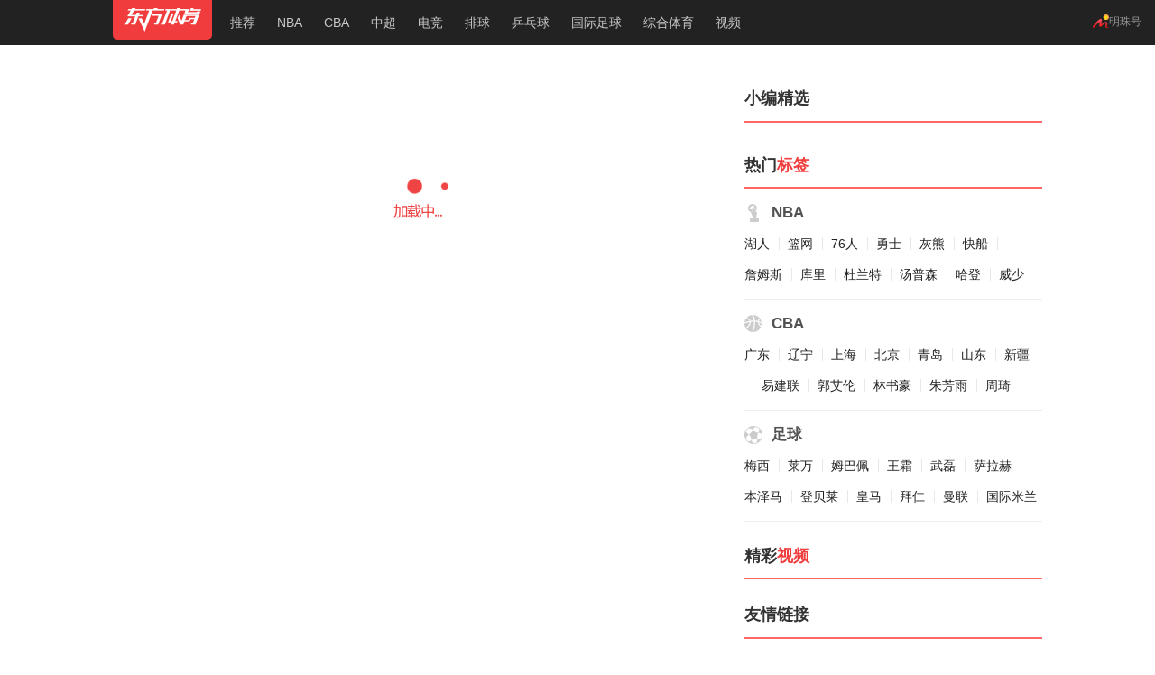

--- FILE ---
content_type: text/html
request_url: https://sports.eastday.com/
body_size: 36526
content:
<!DOCTYPE html>
<html lang="en">

<head>
  <meta charset="UTF-8">
<meta name="renderer" content="webkit" />
<meta http-equiv="X-UA-Compatible" content="IE=Edge,chrome=1" />
<meta http-equiv="Cache-Control" content="no-siteapp" />
<META name="filetype" content="1">
<title>东方体育新闻_NBA直播吧|足球直播吧|中超直播吧_体育直播吧</title>
<meta name="keywords" content="体育新闻,直播吧,NBA直播吧,足球直播吧,中超直播吧,体育直播吧,东方体育" />
<meta name="description" content="东方体育是东方网旗下的体育新闻直播门户网站，提供NBA直播、CBA直播、中超|英超|西甲足球直播等体育赛事直播，还有乒乓球、羽毛球、网球、篮球、足球等更多精彩体育赛事新闻报道和视频集锦回放。了解最新足球/篮球等体育赛程，敬请关注东方体育，海量体育新闻，每一秒都有你的世界！" />
<meta name="author" content="东方体育" />
<meta name="Copyright" content="东方体育©版权所有" />
<meta http-equiv="X-UA-Compatible" content="IE=edge">
<meta http-equiv="Cache-Control" content="no-transform " />
<meta http-equiv="Cache-Control" content="no-siteapp" />
<meta name="applicable-device" content="pc">
<meta name="MobileOptimized" content="width" />
<meta name="HandheldFriendly" content="true" />
<link rel="canonical" href="" />
<link rel="shortcut icon" href="/jscss/v4/img/favicon.ico">
<script>
    var _create_time = '2025-09-29 16:57:01';
    var _server_url = '//dfsports.dftoutiao.com/';
    var _domain_web = '//sports.eastday.com/';
    var _domain_cookie = '';
    var _url_tj_stat = '//dfsportsdatapc.dftoutiao.com/dfsportsdatapc/active';
    var _url_tj_online = '//dfsportsdatapc.dftoutiao.com/dfsportsdatapc/online';
    var _url_tj_onclick = '//dfsportsdatapc.dftoutiao.com/dfsportsdatapc/onclick';
    var _url_jscss = '/jscss/v4';
    var _server_url_live = '//dfsportslive.dftoutiao.com/';
    var _cur_controller = "index";
    var _url_xinxiliu ='/data//';
    var jsonLink="/data/zhuanti/";
</script>
  <link rel="stylesheet" href="/jscss/v4/css/index180522.css?ver=20250929165701">
  <script>
    var _lianmeng_type = 'index'; //联盟上报

    var winWidth = 0;

    function findDimensions() //函数：获取尺寸
    {
      //获取窗口宽度
      if (window.innerWidth) winWidth = window.innerWidth;
      else if ((document.body) && (document.body.clientWidth)) winWidth = document.body.clientWidth;
      //通过深入Document内部对body进行检测，获取窗口大小
      if (document.documentElement && document.documentElement.clientHeight && document.documentElement.clientWidth) {
        winWidth = document.documentElement.clientWidth;
      }
      var dom = document.getElementById('content');
      if (!dom) {
        return
      }
      if (winWidth > 1280) {
        dom.className = 'content w1140 clr';
      } else {
        dom.className = 'content w1000 clr';
      }
    }
    findDimensions();
    window.onresize = findDimensions;
  </script>
  <script>
    if (typeof Promise === 'undefined') {
      document.write('<script type="text/javascript" src="/jscss/v4/js/lib/bluebird.js"></scr' + 'ipt>');
    }
  </script>
  <script src="/jscss/v4/js/lib/jquery.js"></script>
  <script src="/jscss/v4/js/lib/jquery.cookie.js"></script>
  <script src="/data/tyggresource/sportscookies.js"></script>
  <script src="/jscss/v4/js/common/common_v2.js?ver=20250929165701"></script>
  <script src="/jscss/v4/js/common/globle_v2.js?ver=20250929165701"></script>
  <script src="/jscss/v4/js/load/load_file.js?ver=20250929165701"></script>
  <script src="/jscss/v4/js/daload/daload_index_v10.min.js?ver=20250929165701"></script>
  <script>
    if (qid === '01684') {
      document.write('<style>.main-top-box { display: block; }</style>');
    } else {
      document.write('<style>.other_01313 { display: block; }</style>');
    }
  </script>
  <script>
    var _hmt = _hmt || [];
    (function() {
      var hm = document.createElement("script");
      hm.src = "//hm.baidu.com/hm.js?df0a72cf81dd321c00f5baefc3c4855d";
      var s = document.getElementsByTagName("script")[0];
      s.parentNode.insertBefore(hm, s);
    })();
  </script>
</head>

<body id="content" class="content w1140 clr">
  <!-- 头部 -->
  <div class="w100 top clr">
    <div class="w100 one" id="topOne">
        <div class="wdh clr">
            <a href="/" class="logo" suffix="btype=index&subtype=nav_index&idx=0">
                <span></span>
            </a>
            <span class="solagn">
          <img src="/jscss/v4/img/index180522/solagn.png" alt="">
        </span>
            <ul class="nav">
    <li><a href="/" suffix="btype=index&subtype=nav_tuijian&idx=0" data-type="index_all" class="tuijian cur"><em></em>推荐</a></li>
    <!--    <li class="national_games_nav"><a href="https://sports.eastday.com/special_316.html" target="_blank" suffix="btype=index&subtype=zt&idx=0"></a></li>-->
    <!--    <li class="olympiad_nav"><a href="https://sports.eastday.com/special_274.html" target="_blank" suffix="btype=index&subtype=zt&idx=0"></a></li>-->
    <!--    <li class="lol_finals_2021_nav"><a href="https://sports.eastday.com/special_324.html" target="_blank" suffix="btype=index&subtype=zt&idx=0"></a></li>-->
    <!--    <li class="olympics_winter_2022"><a href="https://sports.eastday.com/special_333.html" target="_blank" suffix="btype=index&subtype=zt&idx=0"></a></li>-->
    <li><a href="/theme/nba/index.html" suffix="btype=index&subtype=nav_nba&idx=0" class="nba"><em></em>NBA</a></li>
    <li><a href="/theme/cba/index.html" suffix="btype=index&subtype=nav_cba&idx=0" class="cba"><em></em>CBA</a></li>
    <li><a href="/theme/zhongchao/index.html" suffix="btype=index&subtype=nav_zhongchao&idx=0" class="zhongchao"><em></em>中超</a></li>
    <!-- <li class="world-cup-2022"><a href="https://sports.eastday.com/special_417.html" target="_blank" suffix="btype=index&subtype=nav_sjb&idx=0"></a></li> -->
    <li class="oth">
        <a href="/theme/dianjing/index.html" suffix="btype=index&subtype=nav_dianjing&idx=0" class="s9"><em></em>电竞</a>
        <div class="other">
            <a href="/theme/dianjing/index.html?nav=lol" class="lol" suffix="btype=index&subtype=nav_lol&idx=0">英雄联盟</a>
            <a href="/theme/dianjing/index.html?nav=hok" class="hok" suffix="btype=index&subtype=nav_hok&idx=0">王者荣耀</a>
            <a href="/theme/dianjing/index.html?nav=dota2" class="dota2" suffix="btype=index&subtype=nav_dota2&idx=0">DOTA2</a>
            <!--<a href="--><!--?nav=pubg" class="pubg" suffix="btype=index&subtype=nav_pubg&idx=0">绝地求生</a>-->
        </div>
    </li>
    <li><a href="/theme/others/index.html?nav=volleyball" suffix="btype=index&subtype=nav_paiqiu&idx=0" class="volleyball-2"><em></em>排球</a></li>
    <li><a href="/theme/others/index.html?nav=pingpang" suffix="btype=index&subtype=nav_pingpang&idx=0" class="pingpang-2"><em></em>乒乓球</a></li>
    <li class="oth">
        <a href="/theme/global/index.html" class="international-football" suffix="btype=index&subtype=nav_gjzq&idx=0">
            <em></em>国际足球
        </a>
        <div class="other">
            <a href="/theme/global/index.html?nav=yingchao" class="yingchao" suffix="btype=index&subtype=nav_yingchao&idx=0">英超</a>
            <a href="/theme/global/index.html?nav=xijia" class="xijia" suffix="btype=index&subtype=nav_xijia&idx=0">西甲</a>
            <a href="/theme/global/index.html?nav=dejia" class="dejia" suffix="btype=index&subtype=nav_dejia&idx=0">德甲</a>
            <a href="/theme/global/index.html?nav=yijia" class="yijia" suffix="btype=index&subtype=nav_yijia&idx=0">意甲</a>
            <a href="/theme/global/index.html?nav=fajia" class="fajia" suffix="btype=index&subtype=nav_fajia&idx=0">法甲</a>
        </div>
    </li>
    <li class="oth">
        <a href="/theme/others/index.html" class="zhonghe" suffix="btype=index&subtype=nav_zonghe&idx=0">
            <em></em>综合体育
        </a>
        <div class="other">
            <a href="/theme/others/index.html?nav=badminton" class="badminton" suffix="btype=index&subtype=nav_yumaoqiu&idx=0">羽毛球</a>
            <a href="/theme/others/index.html?nav=tennis" class="tennis" suffix="btype=index&subtype=nav_wangqiu&idx=0">网球</a>
            <a href="/theme/others/index.html?nav=snooker" class="snooker" suffix="btype=index&subtype=nav_taiqiu&idx=0">台球</a>
            <a href="/theme/others/index.html?nav=kungfu" class="kungfu" suffix="btype=index&subtype=nav_quanji&idx=0">拳击</a>
            <a href="/theme/others/index.html?nav=swimming" class="swimming" suffix="btype=index&subtype=nav_youyong&idx=0">游泳</a>
        </div>
    </li>
    <li class="show">
        <a href="/video/index.html" suffix="btype=index&subtype=nav_video&idx=0" class="video ">
            <em></em>视频</a>
    </li>
</ul>
            <div class="search" style="display: none;">
                <input autocomplete="off" type="text" id="wdput" placeholder="">
                <a suffix="btype=index&subtype=search&idx=0" href="javascript:;">
                    <input type="button" id="btn">
                </a>
                <ul class="search-box">
                                    </ul>
            </div>
        </div>
    </div>
</div>
  <!-- 内容 -->
    <div class="w100 main clr">
    <div class="wdh clr pr">
      <!-- 左侧信息 -->
      <div class="main-center fl">
        <!-- 二级导航 -->
                <!-- 顶部轮播图 -->
        <div class="main-top-box">
    <div class="slideshow-wrap">
        <div class="slideshow-wrap-cut">
            <ul class="slideshow-lists clear-fix">
                                                            <li class="slideshow-item slideshow-news-item img-three-vertical first">
                            <div class="img-box img-big">
                                <a href="https://sports.eastday.com/a/n230308101439327.html" target="_blank" class="item-link"
                                   suffix="btype=index&subtype=lunbo&idx=1_1&pgnum=1">
                                    <img src="//ttpcstatic.dfxwdc.com/ecms/itemimage/20230308/450x280_6407f3752f076.gif_.webp"
                                         alt="7换1！勇士正式报价恩比德，为了冠军放弃一手培养的建队基石">
                                    <div class="title-box">
                                        <span class="title-bg"></span>
                                        <h3 class="title">7换1！勇士正式报价恩比德，为了冠军放弃一手培养的建队基石</h3>
                                    </div>
                                </a>
                            </div>
                            <div class="img-box img-small">
                                <a href="https://sports.eastday.com/a/n230308093409057.html" target="_blank" class="item-link"
                                   suffix="btype=index&subtype=lunbo&idx=1_2&pgnum=1">
                                    <img src="//ttpcstatic.dfxwdc.com/ecms/itemimage/20230308/215x138_6407f7e8f04f4.gif_.webp"
                                         alt="WCBA总决赛：内蒙古女篮终结四川女篮20连胜 1-0夺冠军点">
                                    <div class="title-box">
                                        <span class="title-bg"></span>
                                        <h3 class="title">WCBA总决赛：内蒙古女篮终结四川女篮20连胜 1-0夺冠军点</h3>
                                    </div>
                                </a>
                            </div>
                            <div class="img-box img-small img-small-last">
                                <a href="https://sports.eastday.com/a/n230308090826090.html" target="_blank" class="item-link"
                                   suffix="btype=index&subtype=lunbo&idx=1_3&pgnum=1">
                                    <img src="//ttpcstatic.dfxwdc.com/ecms/itemimage/20230308/215x138_6407f48b290cb.gif_.webp"
                                         alt="再见快船！曝1.7亿巨星今夏7换1离队，有望联手哈登冲冠">
                                    <div class="title-box">
                                        <span class="title-bg"></span>
                                        <h3 class="title">再见快船！曝1.7亿巨星今夏7换1离队，有望联手哈登冲冠</h3>
                                    </div>
                                </a>
                            </div>
                        </li>
                                                                                <li class="slideshow-item slideshow-news-item img-two">
                            <div class="img-box img-left">
                                <a href="https://sports.eastday.com/a/n230308081552956.html" target="_blank" class="item-link"
                                   suffix="btype=index&subtype=lunbo&idx=2_1&pgnum=2">
                                    <img src="//ttpcstatic.dfxwdc.com/ecms/itemimage/20230308/333x280_6407f5772fa2d.gif_.webp"
                                         alt="国足横扫沙特24小时后！亚足联官宣中国队再获大奖，未来可期">
                                    <div class="title-box">
                                        <span class="title-bg"></span>
                                        <h3 class="title">国足横扫沙特24小时后！亚足联官宣中国队再获大奖，未来可期</h3>
                                    </div>
                                </a>
                            </div>
                            <div class="img-box img-right">
                                <a href="https://sports.eastday.com/a/n230308080523591.html" target="_blank" class="item-link"
                                   suffix="btype=index&subtype=lunbo&idx=2_2&pgnum=2">
                                    <img src="//ttpcstatic.dfxwdc.com/ecms/itemimage/20230308/333x280_6407f5fcadaaf.gif_.webp"
                                         alt="杨鸣重大决定，辽篮2大核心被开除，这次动真格了">
                                    <div class="title-box">
                                        <span class="title-bg"></span>
                                        <h3 class="title">杨鸣重大决定，辽篮2大核心被开除，这次动真格了</h3>
                                    </div>
                                </a>
                            </div>
                        </li>
                                                                                <li class="slideshow-item slideshow-news-item img-two">
                            <div class="img-box img-left">
                                <a href="https://sports.eastday.com/a/n230308112635307.html" target="_blank" class="item-link"
                                   suffix="btype=index&subtype=lunbo&idx=3_1&pgnum=3">
                                    <img src="//ttpcstatic.dfxwdc.com/ecms/itemimage/20230308/333x280_64082114bd10d.gif_.webp"
                                         alt="入驻小红书之后，宁泽涛商业价值会回暖吗？">
                                    <div class="title-box">
                                        <span class="title-bg"></span>
                                        <h3 class="title">入驻小红书之后，宁泽涛商业价值会回暖吗？</h3>
                                    </div>
                                </a>
                            </div>
                            <div class="img-box img-right">
                                <a href="https://sports.eastday.com/a/n230308093145595.html" target="_blank" class="item-link"
                                   suffix="btype=index&subtype=lunbo&idx=3_2&pgnum=3">
                                    <img src="//ttpcstatic.dfxwdc.com/ecms/itemimage/20230308/333x280_6407f86f8af7a.gif_.webp"
                                         alt="欧冠-切尔西2-0多特总分2-1进8强 斯特林哈弗茨建功">
                                    <div class="title-box">
                                        <span class="title-bg"></span>
                                        <h3 class="title">欧冠-切尔西2-0多特总分2-1进8强 斯特林哈弗茨建功</h3>
                                    </div>
                                </a>
                            </div>
                        </li>
                                                                                <li class="slideshow-item slideshow-news-item img-three-horizontal">
                            <div class="img-box img-left">
                                <a href="https://sports.eastday.com/a/n230308100132995.html" target="_blank" class="item-link"
                                   suffix="btype=index&subtype=lunbo&idx=4_1&pgnum=4">
                                    <img src="//ttpcstatic.dfxwdc.com/ecms/itemimage/20230308/221x280_6407f966d75ed.gif_.webp"
                                         alt="76人为留哈登使出杀手锏，六换四报价绿军布朗">
                                    <div class="title-box">
                                        <span class="title-bg"></span>
                                        <h3 class="title">76人为留哈登使出杀手锏，六换四报价绿军布朗</h3>
                                    </div>
                                </a>
                            </div>
                            <div class="img-box img-middle">
                                <a href="https://sports.eastday.com/a/n230308090843727.html" target="_blank" class="item-link"
                                   suffix="btype=index&subtype=lunbo&idx=4_2&pgnum=4">
                                    <img src="//ttpcstatic.dfxwdc.com/ecms/itemimage/20230308/221x280_6407fa4fd15ab.gif_.webp"
                                         alt="并非和库里妈妈恋爱，维金斯缺阵原因曝光">
                                    <div class="title-box">
                                        <span class="title-bg"></span>
                                        <h3 class="title">并非和库里妈妈恋爱，维金斯缺阵原因曝光</h3>
                                    </div>
                                </a>
                            </div>
                            <div class="img-box img-right">
                                <a href="https://sports.eastday.com/a/n230308085722241.html" target="_blank" class="item-link"
                                   suffix="btype=index&subtype=lunbo&idx=4_3&pgnum=4">
                                    <img src="//ttpcstatic.dfxwdc.com/ecms/itemimage/20230308/221x280_6407faba397e7.gif_.webp"
                                         alt="又一位NBA球员破产！无力支付5万抚养费">
                                    <div class="title-box">
                                        <span class="title-bg"></span>
                                        <h3 class="title">又一位NBA球员破产！无力支付5万抚养费</h3>
                                    </div>
                                </a>
                            </div>
                        </li>
                                                                                <li class="slideshow-item slideshow-news-item img-two">
                            <div class="img-box img-left">
                                <a href="https://sports.eastday.com/a/n230308084648110.html" target="_blank" class="item-link"
                                   suffix="btype=index&subtype=lunbo&idx=5_1&pgnum=5">
                                    <img src="//ttpcstatic.dfxwdc.com/ecms/itemimage/20230308/333x280_6407fc5bd5607.gif_.webp"
                                         alt="周琦重返CBA受阻！无缘加盟青岛，17岁天才崛起，地位力压大魔王">
                                    <div class="title-box">
                                        <span class="title-bg"></span>
                                        <h3 class="title">周琦重返CBA受阻！无缘加盟青岛，17岁天才崛起，地位力压大魔王</h3>
                                    </div>
                                </a>
                            </div>
                            <div class="img-box img-right">
                                <a href="https://sports.eastday.com/a/n230308081454974.html" target="_blank" class="item-link"
                                   suffix="btype=index&subtype=lunbo&idx=5_2&pgnum=5">
                                    <img src="//ttpcstatic.dfxwdc.com/ecms/itemimage/20230308/333x280_6407fcb84566f.gif_.webp"
                                         alt="掀翻北京，轰出5连胜！CBA大黑马诞生，他们也有机会夺冠">
                                    <div class="title-box">
                                        <span class="title-bg"></span>
                                        <h3 class="title">掀翻北京，轰出5连胜！CBA大黑马诞生，他们也有机会夺冠</h3>
                                    </div>
                                </a>
                            </div>
                        </li>
                                    
            </ul>
        </div>
        <div class="btn-arrows arrows-left"></div>
        <div class="btn-arrows arrows-right"></div>
    </div>
    <ul class="pointer-dot clear-fix"></ul>
</div>
        <!-- 文字链和左侧2图 -->
        <div class="infor-wrapper clr">

          <!-- 赛程 -->
                    <!-- 中间信息流 -->
          <ul class="info-ul" id="newsList">
            <div class="infor-tips">
              <div class="msg-alert">
                <span>刚刚看到这里 点击刷新</span>
                <i class="icon-close-small"></i>
              </div>
            </div>
          </ul>
          <!-- 加载样式 -->
          <div class="loading">
            <div class="infor-tips">
              <div class="msg-alert load">
              </div>
              <div class="msg-alert">
                <span>已到最底部</span>
              </div>
            </div>
          </div>
        </div>
      </div>


      <!-- 右侧信息 -->
      <div class="right fl">
        <!-- 右侧热门赛事 -->
        
        <!-- 右1 -->
        <div class="ad-r ad-r-1" id="theme_right1">
          <a href="javascript:void(0)" update="btype=index&subtype=right1&idx=1">
            <script>
              publicAd.indexRight1('#theme_right1 > a')
            </script>
          </a>
        </div>

        <!--右侧广告-->
                
        <!-- 小编精选-->
        <div id="fixBoxbox">
          <div id="fixbox" class="" style="">
            <div class="news-part">
              <div class="B-tit">小编精选</div>
              <ul class="xbjx" style="">
                              </ul>
            </div>
          </div>
        </div>

        <!-- 右侧广告2 -->
        <div class="ad-r ad-r-2" id="theme_right2">
          <a href="javascript:void(0)" update="btype=index&subtyp=right2&idx=1">
            <script>
              publicAd.indexRight2('#theme_right2 > a')
            </script>
          </a>
        </div>

        <!-- 热门标签 -->
        <div class="hot-tag">
          <h3 class="title">热门<i>标签</i></h3>
          <div class="tag-group">
            <h4 class="sub-title sub-title-1">
              <a class="sub-title-link" href="/tags/index.html?tag=529" target="_blank" suffix="btype=index&subtype=hottag&idx=1"><i></i>NBA</a>
            </h4>
            <ul class="group-sub-list">
              <li class="tag-item"><a href="/tags/index.html?tag=3349" target="_blank" suffix="btype=index&subtype=hottag&idx=2">湖人</a></li>
              <li class="tag-item-split-line"></li>
              <li class="tag-item"><a href="/tags/index.html?tag=7260" target="_blank" suffix="btype=index&subtype=hottag&idx=3">篮网</a></li>
              <li class="tag-item-split-line"></li>
              <li class="tag-item"><a href="/tags/index.html?tag=11135" target="_blank" suffix="btype=index&subtype=hottag&idx=4">76人</a></li>
              <li class="tag-item-split-line"></li>
              <li class="tag-item"><a href="/tags/index.html?tag=2827" target="_blank" suffix="btype=index&subtype=hottag&idx=5">勇士</a></li>
              <li class="tag-item-split-line"></li>
              <li class="tag-item"><a href="/tags/index.html?tag=6097" target="_blank" suffix="btype=index&subtype=hottag&idx=6">灰熊</a></li>
              <li class="tag-item-split-line"></li>
              <li class="tag-item"><a href="/tags/index.html?tag=7246" target="_blank" suffix="btype=index&subtype=hottag&idx=7">快船</a></li>
              <li class="tag-item-split-line"></li>
              <li class="tag-item"><a href="/tags/index.html?tag=5609" target="_blank" suffix="btype=index&subtype=hottag&idx=8">詹姆斯</a></li>
              <li class="tag-item-split-line"></li>
              <li class="tag-item"><a href="/tags/index.html?tag=2826" target="_blank" suffix="btype=index&subtype=hottag&idx=9">库里</a></li>
              <li class="tag-item-split-line"></li>
              <li class="tag-item"><a href="/tags/index.html?tag=5151" target="_blank" suffix="btype=index&subtype=hottag&idx=10">杜兰特</a></li>
              <li class="tag-item-split-line"></li>
              <li class="tag-item"><a href="/tags/index.html?tag=3246" target="_blank" suffix="btype=index&subtype=hottag&idx=11">汤普森</a></li>
              <li class="tag-item-split-line"></li>
              <li class="tag-item"><a href="/tags/index.html?tag=7259" target="_blank" suffix="btype=index&subtype=hottag&idx=12">哈登</a></li>
              <li class="tag-item-split-line"></li>
              <li class="tag-item"><a href="/tags/index.html?tag=5227" target="_blank" suffix="btype=index&subtype=hottag&idx=13">威少</a></li>
            </ul>
          </div>
          <div class="tag-group">
            <h4 class="sub-title sub-title-2">
              <a class="sub-title-link" href="/tags/index.html?tag=477" target="_blank" suffix="btype=index&subtype=hottag&idx=14"><i></i>CBA</a>
            </h4>
            <ul class="group-sub-list">
              <li class="tag-item"><a href="/tags/index.html?tag=47289" target="_blank" suffix="btype=index&subtype=hottag&idx=15">广东</a></li>
              <li class="tag-item-split-line"></li>
              <li class="tag-item"><a href="/tags/index.html?tag=4958" target="_blank" suffix="btype=index&subtype=hottag&idx=16">辽宁</a></li>
              <li class="tag-item-split-line"></li>
              <li class="tag-item"><a href="/tags/index.html?tag=39929" target="_blank" suffix="btype=index&subtype=hottag&idx=17">上海</a></li>
              <li class="tag-item-split-line"></li>
              <li class="tag-item"><a href="/tags/index.html?tag=3695" target="_blank" suffix="btype=index&subtype=hottag&idx=18">北京</a></li>
              <li class="tag-item-split-line"></li>
              <li class="tag-item"><a href="/tags/index.html?tag=20861" target="_blank" suffix="btype=index&subtype=hottag&idx=19">青岛</a></li>
              <li class="tag-item-split-line"></li>
              <li class="tag-item"><a href="/tags/index.html?tag=25699" target="_blank" suffix="btype=index&subtype=hottag&idx=20">山东</a></li>
              <li class="tag-item-split-line"></li>
              <li class="tag-item"><a href="/tags/index.html?tag=3255" target="_blank" suffix="btype=index&subtype=hottag&idx=21">新疆</a></li>
              <li class="tag-item-split-line"></li>
              <li class="tag-item"><a href="/tags/index.html?tag=7345" target="_blank" suffix="btype=index&subtype=hottag&idx=22">易建联</a></li>
              <li class="tag-item-split-line"></li>
              <li class="tag-item"><a href="/tags/index.html?tag=6776" target="_blank" suffix="btype=index&subtype=hottag&idx=23">郭艾伦</a></li>
              <li class="tag-item-split-line"></li>
              <li class="tag-item"><a href="/tags/index.html?tag=9936" target="_blank" suffix="btype=index&subtype=hottag&idx=24">林书豪</a></li>
              <li class="tag-item-split-line"></li>
              <li class="tag-item"><a href="/tags/index.html?tag=33136" target="_blank" suffix="btype=index&subtype=hottag&idx=25">朱芳雨</a></li>
              <li class="tag-item-split-line"></li>
              <li class="tag-item"><a href="/tags/index.html?tag=475" target="_blank" suffix="btype=index&subtype=hottag&idx=26">周琦</a></li>
            </ul>
          </div>
          <div class="tag-group">
            <h4 class="sub-title sub-title-3">
              <a class="sub-title-link" href="/tags/index.html?tag=398" target="_blank" suffix="btype=index&subtype=hottag&idx=27"><i></i>足球</a>
            </h4>
            <ul class="group-sub-list">
              <li class="tag-item"><a href="/tags/index.html?tag=855" target="_blank" suffix="btype=index&subtype=hottag&idx=28">梅西</a></li>
              <li class="tag-item-split-line"></li>
              <li class="tag-item"><a href="/tags/index.html?tag=1751" target="_blank" suffix="btype=index&subtype=hottag&idx=29">莱万</a></li>
              <li class="tag-item-split-line"></li>
              <li class="tag-item"><a href="/tags/index.html?tag=7480" target="_blank" suffix="btype=index&subtype=hottag&idx=30">姆巴佩</a></li>
              <li class="tag-item-split-line"></li>
              <li class="tag-item"><a href="/tags/index.html?tag=5063" target="_blank" suffix="btype=index&subtype=hottag&idx=31">王霜</a></li>
              <li class="tag-item-split-line"></li>
              <li class="tag-item"><a href="/tags/index.html?tag=3057" target="_blank" suffix="btype=index&subtype=hottag&idx=32">武磊</a></li>
              <li class="tag-item-split-line"></li>
              <li class="tag-item"><a href="/tags/index.html?tag=2417" target="_blank" suffix="btype=index&subtype=hottag&idx=33">萨拉赫</a></li>
              <li class="tag-item-split-line"></li>
              <li class="tag-item"><a href="/tags/index.html?tag=4606" target="_blank" suffix="btype=index&subtype=hottag&idx=34">本泽马</a></li>
              <li class="tag-item-split-line"></li>
              <li class="tag-item"><a href="/tags/index.html?tag=822" target="_blank" suffix="btype=index&subtype=hottag&idx=35">登贝莱</a></li>
              <li class="tag-item-split-line"></li>
              <li class="tag-item"><a href="/tags/index.html?tag=3513" target="_blank" suffix="btype=index&subtype=hottag&idx=36">皇马</a></li>
              <li class="tag-item-split-line"></li>
              <li class="tag-item"><a href="/tags/index.html?tag=3413" target="_blank" suffix="btype=index&subtype=hottag&idx=37">拜仁</a></li>
              <li class="tag-item-split-line"></li>
              <li class="tag-item"><a href="/tags/index.html?tag=1096" target="_blank" suffix="btype=index&subtype=hottag&idx=38">曼联</a></li>
              <li class="tag-item-split-line"></li>
              <li class="tag-item"><a href="/tags/index.html?tag=4731" target="_blank" suffix="btype=index&subtype=hottag&idx=39">国际米兰</a></li>
            </ul>
          </div>
        </div>

        <div class="ad-r ad-r-3" id="theme_right3">
          <a href="javascript:void(0)" update="btype=index&subtyp=right2&idx=1">
            <script>
              publicAd.indexRight3('#theme_right3 > a')
            </script>
          </a>
        </div>

        
        
        <div class="ad-r ad-r-4" id="theme_right4">
          <a href="javascript:void(0)" update="btype=index&subtyp=right2&idx=1">
            <script>
              publicAd.indexRight4('#theme_right4 > a')
            </script>
          </a>
        </div>

        <!--精选视频-->
        <div class="wonderful_highlights right_common">
          <div class="wonderful_highlights_title">精彩<i>视频</i></div>
          <div class="wonderful_highlights_list"></div>
        </div>

        <div class="ad-r ad-r-5" id="theme_right5">
          <a href="javascript:void(0)" update="btype=index&subtyp=right2&idx=1">
            <script>
              publicAd.indexRight5('#theme_right5 > a')
            </script>
          </a>
        </div>

        <!-- 渠道区分处理视频和图片模块 -->
        <script>
          (function() {
            if (qid === "360kzty") {
              $(".right .related_video").removeClass("no");
              $(".right .hour24").show();
              $(".right .for_moving").hide();
              // $("#theme_right2").hide();
            } else if (qid === "01313") {
              $(".right .hour24").hide();
              $(".right .related_video").removeClass("no");
              $(".right .wonderful_gallery .tab a").hide();
            } else {
              $(".right .hour24").hide();
              $(".right .related_video").removeClass("no");
              // var $xbjx = $("#fixBoxbox").clone();
              var $ttzx = $(".for_moving").clone();
              // $("#fixBoxbox").remove();
              // $("#theme_right2").before($xbjx);
              $(".for_moving").remove();
              $("#theme_right2").after($ttzx);
            }
          })();
        </script>

        <div class="links">
          <h3 class="B-tit">友情链接</h3>
          <div class="links-box">
                          <a target="_blank" href="https://kan.eastday.com/">东方影视</a>
                          <a target="_blank" href="https://video.eastday.com/">头条视频</a>
                          <a target="_blank" href="https://guanjia.qq.com/main.html?ADTAG=cop.outcop.xzz.46316">电脑管家</a>
                          <a target="_blank" href="https://www.doyo.cn/">逗游网</a>
                          <a target="_blank" href="https://www.diyiyou.com/">第一手游网</a>
                          <a target="_blank" href="https://www.msn.cn/zh-cn">MSN 中国</a>
                          <a target="_blank" href="https://www.office.cn/">蓝山办公</a>
                        <a target="_blank" href="/aboutus.html#friend">更多友情链接</a>
          </div>
        </div>
        <div class="company-msg">
          <span>互联网新闻信息服务许可证:3112006001</span>
          <a href="http://news.eastday.com/images/ditu/zzzs.htm" rel="nofollow" target="_blank">增值电信业务经营许可证（ICP）：沪B2-20050088号</a>
          <a href="http://imedia.eastday.com/license/index.htm" rel="nofollow" target="_blank">信息网络传播视听节目许可证：0907180</a>
          <span>广告经营许可证:3100003000089</span>
          <span>互联网出版许可证:新出网证（沪）字003号</span>
          <a href="http://i1.eastday.com/images/ad/CZC_3532.jpg" rel="nofollow" target="_blank">广播电视节目制作经营许可证:(沪)字第406号</a>
          <span>BS17799信息安全管理体系认证:00307I10001R0S</span>
          <span class="grey12">ISO9001质量管理体系认证:00307Q10176R1S</span>
          <span>违法和不良信息举报 : 021-55056666</span>
          <span>eastday.com All Right Reserve 版权所有</span>
          <p>
            <a title="" target="_blank" rel="nofollow" href="/aboutus.html">关于我们</a>
            &nbsp;|&nbsp;
            <a title="" target="_blank" rel="nofollow" href="/aboutus.html#contact">联系我们</a>
            &nbsp;|&nbsp;
            <a href="/map.html" target="_blank">网站地图</a>
          </p>

        </div>
        <div id="scollBox"></div>
      </div>
    </div>
  </div>
  <div class="back-top">
    <!-- <div class="look-more">
            <a href="/" suffix="btype=detail_news&subtype=chakan&idx=0" target="_blank"></a>
        </div> -->
    <!-- <div class="refresh" href="">
            <a href="javascript:void(0);" suffix="btype=detail_news&subtype=shuaxin"><i></i></a>
        </div> -->
    <div class="to-top" href="">
      <a href="javascript:void(0);"><i></i></a>
    </div>
  </div>
  <!--首页底部banner广告-->
    <!--首页大小屏广告-->
  </body>
<script src="/jscss/v4/js/index/index190312.js?ver=20250929165701"></script>

</html>


--- FILE ---
content_type: text/css
request_url: https://sports.eastday.com/jscss/v4/css/common/common.css
body_size: 1983
content:
/*鼠标翻页样式*/
.arrLeft{
    cursor:  url(../../img/arr_left.cur),auto;
}
.arrRight{
    cursor: url(../../img/arr_right.cur),auto;
    }

body{

    min-height:100%;
}

#other_area_nav {
    display: none;
}
@font-face {
    font-family: zero;
    src: url("../zero.eot");
    src: url("../zero.eot?#iefix") format("embedded-opentype"), url("../zero.woff") format("woff"), url("../zero.ttf") format("truetype"), url("../zero.svg#zero") format("svg")
}
/*标题样式*/
.titlemodel{
    /*padding-top: 1px;*/
    font-size: 18px;
    line-height: 22px;
    /*font-weight: 600;*/
    height: 30px;
    border-bottom: 4px solid #e3e3e3;
    color:#007dd4;
    position: relative;
    /*background: rgba(0,0,0,0.5);*/
}

.titlemodel::before{
    content: '';
    position: absolute;
    background: url("../../img/rbline.png") no-repeat;
    height: 4px;
    width: 90px;
    left: 0;
    bottom: -4px;
}

.handline{
    width: 100%;
    border-top: 4px solid #f62929;
    background:url("../../img/handline.png") left center repeat;
}
.handline p{
    width: 1000px;
    text-align: left;
    font-size: 12px;
    line-height: 42px;
    height: 36px;
    margin:0 auto;
}

.handline p .index{
    display: inline-block;
    height: 100%;
    width: 80px;
    background: url("../../img/navlogo.png") center no-repeat;
    float: left;
    margin-right: 20px;
}
.handline p .index a{
    display: block;
    width: 100%;
    height: 100%;
}

.handline p .shu2{
    float: left;
    margin: 0 8px;

}
.handline   a{
    float: left;
    margin: 0;
    color: #525252;

}

/*新头部样式*/
#newheader {
    width: 100%;
    height: 40px;font-family:"SimSun";
    background-image: url(http://news.eastday.com/images/2013xwzx/topbj.gif);
}
.newblank12 {
    height: 12px;
    clear: both;
    overflow: hidden;
}
.newlh22 {
    line-height: 22px;
}
.newtop2 {
     width: 945px;
     padding-right: 40px;
     padding-left: 15px;
     margin: 0px auto;
     overflow: hidden;
 }
.fl {
    float: left;
}
.fr {
    float: right;
}
.newgrey12 {
    font-size: 12px;
    color: #333;padding:0 5px;
}
#nav {
    width: 1000px;
    padding: 11px 0 5px 0;
    margin: 0 auto;
    overflow: hidden;
    text-align: center;font-family:"SimSun";
}
#nav a.letter1 {
    letter-spacing: 0px;
}
#nav a {
    font-size: 12px;
    color: #333;
}
#nav a:hover{
    color:#f00;
}
#nav .shu {
    padding: 0 5px;
}
#nav .shu2 {
    padding: 0 4px;
}
.lm_newlogo {
    width: 1000px;
    height: 57px;
    /*padding: 10px 0px 0 3px;*/
    margin: 0 auto;
    overflow: hidden;
}
.logo {
    padding: 0 20px 0 0;
}
.tgrxb {
    padding: 29px 0 0 0;
    color: #333;
}
.lh22 {
    line-height: 22px;
}
.tgrxb a {
    font-size: 12px;
    color: #333;
}
.menu-wrapper{
    width:100%;height:35px;background: #007dd4;line-height: 35px;font-family:"SimSun";
}
.menu-wrapper .menu{
    width:1000px;margin:0 auto;
}
.menu-wrapper .menu li{
    float: left;padding:0 17px;
}
.menu-wrapper .menu li.active,.menu-wrapper .menu li:hover{
    background: #2e99e4;
}
.menu-wrapper .menu li a{
    display: block;width:100%;height:100%;color:#fff;font-size: 14px;
}

/*详情页头部*/
.head{
    margin:0 auto;
    font-size:14px;
    background-color: #f5f5f5;
}
.head .container{
    text-align: left;
}
.head .sub2{
    width: 100%;
}
.head a{

    margin-right: 7px;
}
/*详情页头部蓝色分割线*/
.hadeline{
    height: 2px;
    border-bottom: 2px solid  #007dd4;
}




.container{
    width: 1000px;
    height: auto;
    margin: 0 auto;
    overflow: hidden;
    position: relative;
    text-align: center;
}

/*底部版权和链接*/
.footer{
    margin-top: 80px;
    border-top: 1px solid #e3e5e8 ;
    padding: 20px 0;
    text-align: center;
    background-color: #f7f7f7;
}

/*右侧浮动判断*/
.posSild{
    position: fixed;
    bottom: 0;
    right: 0;
}
/*主体内容E*/
.goto_top_new {
    position: fixed;
    left: 50%;
    width: 46px;
    margin-left: 516px;
    height: 98px;
    bottom: 130px;
    z-index: 99;
    display: none;
}
.goto_top_new a {
    width: 100%;
    height: 46px;
    position: absolute;
    left: 0;
    background: url(../../img/inde-icon.png) no-repeat;
    -webkit-transition: all .3s;
    -moz-transition: all .3s;
    -o-transition: all 0.3s;
}
.goto_top_new .show_go_0 {
    background-position: -310px -127px;
    bottom: 0;
    -ms-transition: all .3s;
    transition: all .3s;
}
.goto_top_new .show_go_0:hover {
    background-position: -366px -127px;
}
.goto_top_new .shoucang {
    background-position: -310px -23px;
}
.goto_top_new .shoucang .sc-txt {
    position: absolute;
    width: 260px;
    height: 52px;
    left: -300px;
    top: -15px;
    background-image: url(../../img/inde-icon.png);
    background-repeat: no-repeat;
    background-position: -6px -9px;
    font-size: 16px;
    color: #fff;
    padding: 10px 25px 12px 15px;
    display: none;
}
.goto_top_new .shoucang:hover {
    background-position: -366px -23px;
}
.goto_top_new .shoucang:hover .sc-txt {
    display: block;
}
.erwei_logo {
  position:fixed;
  left:50%;
  width:125px;
  height:370px;
  margin-left: -636px;
  top:250px;
  z-index:99;
}
.erwei_logo .txt .txt_image{
    position: relative;
    width: 125px;
    height: 43px;
    background: url(../../img/eastimage.png) no-repeat -2px 0;
    z-index: 99;
}
.erwei_logo .txt p:first-child{
    width: 52px;
    height: 15px;
    margin: 0 0 9px 37px;
    background: url(../../img/text01.png) no-repeat;
}
.erwei_logo .txt p:nth-child(2){
    width: 104px;
    height: 15px;
    margin: 0 0 0 10px;
    background: url(../../img/text02.png) no-repeat;
}
.erwei_logo   .erweima{
    background-color: #fff;
    width: 125px;
    height: 335px;
    padding-top: 1px;
    position: relative;
    top: -6px;
    box-sizing: border-box;
    border: 1px solid #ff5430;
  }
.erwei_logo .erweima .east_public{
    width: 97px;
    margin-left: 14px;
    margin-top: 15px;
}
.erwei_logo .erweima .east_public div{
    width: 97px;
    height: 97px;
    background: url(../../img/eastapp.png) no-repeat;
}
.erwei_logo .erweima .east_public p{
    width: 100%;
    text-align: center;
    margin: 0 0 8px 0;
    font-weight: bold;
    height: 12px;
    font-size: 12px;
    line-height: 12px;
    color: #000;
}
.erwei_logo .erweima .east_public p:first-child+div+p{
    margin: 8px 0 0 0;
    color: #ff3838;
}
.erwei_logo .erweima .east_app{
      width: 97px;
      margin-left: 14px;
      margin-top: 20px;
    }
.erwei_logo .erweima .east_app div{
    width: 97px;
    height: 97px;
    background: url(../../img/easterwei.png) no-repeat;
}
.erwei_logo .erweima .east_app p{
    width: 100%;
    text-align: center;
    height: 12px;
    font-weight: bold;
    margin: 0;
    font-size: 12px;
    line-height: 12px;
    color: #000;
}
.erwei_logo .erweima .east_app p:first-child {
    margin: 0 0 8px 0;
}
.erwei_logo .erweima .east_app p:first-child+div+p {
    margin: 8px 0 0 0;
    color: #ff3838;
}




--- FILE ---
content_type: text/css
request_url: https://sports.eastday.com/jscss/v4/css/topic.css
body_size: 1319
content:
@charset "utf-8";
.topic {
  overflow: hidden;
}
.topic .left {
  width: 910px;
  overflow: hidden;
  margin-right: 30px;
  float: left;
}
.topic .left .list {
  overflow: hidden;
}
.topic .left .list .info-ul {
  width: 100%;
  padding-top: 5px;
}
.topic .left .list .info-ul li {
  width: 100%;
  border-bottom: 1px #ededed solid;
  overflow: hidden;
}
.topic .left .list .info-ul .sub1 {
  padding: 15px 0;
}
.topic .left .list .info-ul .sub2 {
  padding: 10px 0;
}
.topic .left .list .info-ul li a {
  display: block;
}
.topic .left .list .info-ul .sub1 .img {
  width: 160px;
  height: 90px;
  overflow: hidden;
  float: left;
  margin-right: 15px;
}
.topic .left .list .info-ul .sub1 .content {
  font-size: 20px;
  color: #333;
  height: 52px;
  line-height: 26px;
  overflow: hidden;
  margin-bottom: 16px;
}
.topic .left .list .info-ul .sub1 .deso {
  font-size: 12px;
  color: #999;
  height: 20px;
  line-height: 20px;
}
.topic .left .list .info-ul .sub1 .deso .fl a {
  display: inline-block;
  border: 1px #e3e3e3 solid;
  margin-right: 5px;
  padding: 0 5px;
  height: 20px;
}
.topic .left .list .info-ul .sub1 .deso .fl a.active,
.topic .left .list .info-ul .sub1 .deso .fl a:hover {
  border: 1px #007dd4 solid;
  background: #007dd4;
  color: #fff;
}
.topic .left .list .info-ul .sub1 .content:hover {
  color: #ff3333;
}
.topic .left .list .info-ul .sub2 a .img1 {
  width: 110%;
  height: 123px;
  overflow: hidden;
  margin-bottom: 10px;
}
.topic .left .list .info-ul .sub2 a .img1 span {
  display: inline-block;
  overflow: hidden;
  margin-right: 10px;
  background: #ededed;
  color: #999;
  text-align: center;
  line-height: 122px;
  width: 220px;
  height: 123px;
}
.topic .left .list .info-ul .sub2 a .img1 img {
  width: 220px;
  float: left;
}
.topic .left .list .info-ul .sub2 a h3 {
  font-size: 20px;
  color: #333;
  padding-bottom: 5px;
}
.topic .left .list .info-ul .sub2 a:hover h3 {
  color: #ff3333;
}
.topic .left .list .info-ul .sub2 a .content {
  color: #333;
  line-height: 26px;
  overflow: hidden;
  margin-bottom: 10px;
}
.topic .left .list .info-ul .sub2 a .deso {
  font-size: 12px;
  color: #999;
  height: 20px;
  line-height: 20px;
}
.topic .left .list .info-ul .sub2 .deso .fl a {
  display: inline-block;
  border: 1px #e3e3e3 solid;
  margin-right: 5px;
  padding: 0 5px;
  height: 20px;
}
.topic .left .list .info-ul .sub2 .deso .fl a.active,
.topic .left .list .info-ul .sub2 .deso .fl a:hover {
  border: 1px #007dd4 solid;
  background: #007dd4;
  color: #fff;
}
.topic .left .list .info-ul .sub2 a:hover .content {
  color: #ff3333;
}
.topic .left img {
  width: 100%;
  -webkit-transition: transform 0.2s ease-out;
  -moz-transition: transform 0.2s ease-out;
  -ms-transition: transform 0.2s ease-out;
  -o-transition: transform 0.2s ease-out;
  transition: transform 0.2s ease-out;
}
.topic .left .img1 span:hover img,
.topic .left li:hover .img img {
  -webkit-transform: scale(1.05);
  -moz-transform: scale(1.05);
  -ms-transform: scale(1.05);
  -o-transform: scale(1.05);
  transform: scale(1.05);
}
.topic .left .loadMore {
  cursor: pointer;
  color: #666;
  margin-top: 30px;
  font-size: 12px;
  text-align: center;
  height: 30px;
  line-height: 30px;
  overflow: hidden;
}
.topic .left .loadMore:hover {
  color: #f33;
}
.topic .left .loadIng {
  display: none;
  color: #666;
  margin-top: 30px;
  font-size: 12px;
  text-align: center;
  height: 18px;
  padding: 6px 0;
  line-height: 18px;
  overflow: hidden;
  background-color: #eaeaea;
}
.topic .left .loadIng img {
  width: 18px;
  margin-right: 10px;
  -webkit-transition: none;
  -moz-transition: none;
  -ms-transition: none;
  -o-transition: none;
  transition: none;
}
.topic .right {
  width: 300px;
  position: relative;
  float: left;
}
.topic .topic-title {
  width: 100%;
  height: 42px;
  border-bottom: 3px #e3e3e3 solid;
  line-height: 42px;
  position: relative;
  color: #333;
  font-size: 20px;
}
.topic .topic-title .bg {
  width: 84px;
  height: 3px;
  display: block;
  background: url("https://sports.eastday.com/jscss/v4/img/rbline.png") no-repeat;
  position: absolute;
  left: 0;
  top: 42px;
}
.hot-recom {
  width: 100%;
  overflow: hidden;
  font-size: 14px;
}
.hot-recom li {
  overflow: hidden;
  border-bottom: 1px #f0f0f0 solid;
}
.hot-recom li:hover a {
  color: #f33;
}
.hot-recom li a {
  display: block;
  overflow: hidden;
  padding: 15px 0;
}
.hot-recom li a img {
  display: none;
  width: 100px;
  height: 75px;
  float: left;
  margin-right: 15px;
}
.hot-recom li a span {
  float: left;
  background: #bebebe;
  width: 20px;
  height: 20px;
  border-radius: 3px;
  text-align: center;
  line-height: 20px;
  font-size: 12px;
  padding: 0;
  color: #fff;
}
.hot-recom li a p {
  float: left;
  margin-left: 6px;
  max-width: 260px;
  line-height: 20px;
  height: 20px;
  overflow: hidden;
  text-overflow: ellipsis;
  white-space: nowrap;
}
.hot-recom li.active a {
  overflow: hidden;
}
.hot-recom li.active a img {
  display: block;
}
.hot-recom li.active a span {
  display: none;
}
.hot-recom li.active a p {
  margin-left: 0;
  margin-top: -5px;
  line-height: 26px;
  max-height: 78px;
  width: 185px;
  white-space: inherit;
  overflow: initial;
}
.hot-recom li.first span {
  background: #ff4c4c;
}
.nab-hot {
  overflow: hidden;
  width: 100%;
  padding: 20px 0 0;
}
.nab-hot li {
  width: 100%;
  overflow: hidden;
  margin-bottom: 10px;
}
.nab-hot li a {
  display: block;
  font-size: 14px;
  width: 100%;
  height: 100%;
}
.nab-hot li a.ad {
  position: relative;
}
.nab-hot li a.ad:before {
  content: '广告';
  position: absolute;
  font-size: 12px;
  color: #999;
  left: 110px;
  bottom: -30px;
}
.nab-hot li a img {
  width: 100px;
  height: 75px;
  margin-right: 10px;
  float: left;
}
.error_404 {
  overflow: hidden;
  text-align: center;
  padding: 30px 0;
}
.error_404 .sub1 {
  font-size: 26px;
  overflow: hidden;
}
.error_404 .sub2 {
  font-size: 20px;
  color: #6b6b6b;
  overflow: hidden;
  padding: 10px 0;
}
.error_404 .sub3 {
  overflow: hidden;
  padding: 10px 0;
}
.error_404 .sub3 a {
  display: inline-block;
  width: 130px;
  height: 40px;
  font-size: 18px;
  line-height: 40px;
  border-radius: 5px;
  margin: 0 15px;
}
.error_404 .sub3 a.backIndex {
  color: #fff;
  background: #ff4646;
}
.error_404 .sub3 a.backLast {
  color: #6b6b6b;
  background-color: #edebeb;
}


--- FILE ---
content_type: text/plain;charset=UTF-8
request_url: https://cidzxpc01.dfxwdc.com/newipshield/is?jsonpcallback=jQuery18308503347053676225_1769145642050&uid=17691456340299476924&qid=null&softid=eastday&softname=DFTY&ver=0.5.1&_=1769145645003
body_size: 69
content:
jQuery18308503347053676225_1769145642050({"uidst":-1,"status":false})

--- FILE ---
content_type: application/x-javascript
request_url: https://sports.eastday.com/data/tyggresource/sportscookies.js
body_size: 647
content:
var QIDS = ["qid=2345kzty","qid=dubakzty","qid=sgkz","qid=9973kzty","qid=swscj","qid=lds057","qid=ttdty","qid=ay","qid=114laty","qid=hao123lty","qid=wnktwmini","qid=360bizics","qid=360bizi","qid=lds013","qid=lds016","qid=ludashi013cs","qid=zhinengsrf2036","qid=zhinengsrf2037","qid=msnty","qid=dddhty","qid=xwdtiyu","qid=qdsh","qid=k001","qid=k002","qid=k003","qid=kuaiya04","qid=kuaiya06","qid=kuaiya07","qid=360kzty","qid=hao123kzty","qid=lds022","qid=lxsrf","qid=dfmini038","qid=wplayer","qid=dubasports","qid=jgty","qid=sohu","qid=wifitiyu","qid=2345ty","qid=wnktwtips","qid=wnktwtips2","qid=clovertips","qid=2345minitiyu","qid=baidullq","qid=clovertips2","qid=01253","qid=01252","qid=dfyslxnb003","qid=dfyslxnb005","qid=dfyslxnb006","qid=dfysswtg002","qid=tpdty","qid=2345mzny","qid=01313","qid=01322","qid=01332","qid=01338","qid=01345","qid=01350","qid=01376","qid=01430","qid=01440","qid=01441","qid=01442","qid=01459","qid=01460","qid=01469","qid=01509","qid=01515","qid=wpsmini","qid=wpsmini2","qid=01546","qid=01562","qid=01568","qid=01575","qid=01584","qid=01552","qid=01600","qid=01629","qid=01638","qid=000000","qid=01684","qid=01702","qid=dubashouye","qid=01720","qid=01723","qid=01732","qid=01759","qid=03079","qid=03095","qid=03096","qid=03097","qid=03098","qid=03099","qid=02081","qid=03106","qid=03114","qid=03111","qid=03116","qid=03120","qid=03128","qid=03135","qid=03138","qid=03144","qid=03137","qid=03148","qid=03160","qid=03167","qid=02092","qid=03351","qid=02256","qid=03384","qid=03388","qid=03419","qid=03456","qid=03439","qid=03502","qid=03509","qid=03469","qid=03519","qid=03521","qid=03523","qid=03475","qid=03479","qid=03483","qid=03487","qid=03491","qid=03538","qid=03619","qid=03728","qid=03804","qid=03974","qid=04166","qid=04329","qid=04274","qid=04275","qid=04276","qid=04277","qid=04278","qid=04279","qid=04280","qid=04410","qid=04429","qid=04445","qid=04528","qid=04533","qid=04552","qid=04561","qid=04562"]; 

var REFS = ["qid=www.baidu.com","qid=www.so.com"]; 

var KWDS = []; 

var TIME = '2022-11-21 16:38:46'; 



--- FILE ---
content_type: application/x-javascript
request_url: https://sports.eastday.com/data/tyggresource/index/default.js?1769145642251
body_size: 628
content:
var channel_name ={"you1":{"adv_type":"uid","adv_id":"u5844009","adv_isopen":"1","adv_name":"右1","adv_pinyin":"you1","height":""},"you2":{"adv_type":"uid","adv_id":"u6870227","adv_isopen":"1","adv_name":"右2","adv_pinyin":"you2","height":""},"you3":{"adv_type":"uid","adv_id":"u4757960","adv_isopen":"1","adv_name":"右3","adv_pinyin":"you3","height":""},"you4":{"adv_type":"uid","adv_id":"u5561845","adv_isopen":"1","adv_name":"右4","adv_pinyin":"you4","height":""},"you5":{"adv_type":"uid","adv_id":"u4758462","adv_isopen":"1","adv_name":"右5","adv_pinyin":"you5","height":""},"qiwenyishixinxiliu":{"adv_type":"uid","adv_id":"null","adv_isopen":"0","adv_name":"奇闻异事信息流","adv_pinyin":"qiwenyishixinxiliu","height":""},"24xiaoshirewenxinxiliu":{"adv_type":"uid","adv_id":"null","adv_isopen":"0","adv_name":"24小时热文信息流","adv_pinyin":"24xiaoshirewenxinxiliu","height":""},"xiaobianjingxuanxinxiliu":{"adv_type":"uid","adv_id":"u5912348","adv_isopen":"1","adv_name":"小编精选信息流1","adv_pinyin":"xiaobianjingxuanxinxiliu","height":""},"tuijianxinxiliu1":{"adv_type":"uid","adv_id":"u6095483","adv_isopen":"1","adv_name":"推荐信息流1","adv_pinyin":"tuijianxinxiliu1","height":""},"tuijianxinxiliu2":{"adv_type":"uid","adv_id":"u4377366","adv_isopen":"1","adv_name":"推荐信息流2","adv_pinyin":"tuijianxinxiliu2","height":""},"tuijianxinxiliu3":{"adv_type":"uid","adv_id":"u6656853","adv_isopen":"1","adv_name":"推荐信息流3","adv_pinyin":"tuijianxinxiliu3","height":""},"tuijianxinxiliu4":{"adv_type":"uid","adv_id":"u6095479","adv_isopen":"1","adv_name":"推荐信息流4","adv_pinyin":"tuijianxinxiliu4","height":""},"tuijianxinxiliu5":{"adv_type":"uid","adv_id":"u6869894","adv_isopen":"1","adv_name":"推荐信息流5","adv_pinyin":"tuijianxinxiliu5","height":""},"xxlx":{"adv_type":"plugadv","adv_id":"d0002609","adv_isopen":"1","adv_name":"信息流下","adv_pinyin":"xxlx","height":""},"tupianliebiao-jingxuantuji":{"adv_type":"uid","adv_id":"null","adv_isopen":"0","adv_name":"图片列表-精选图集","adv_pinyin":"tupianliebiao-jingxuantuji","height":""},"dibuxuanfu":{"adv_type":"uid","adv_id":"null","adv_isopen":"0","adv_name":"底部悬浮","adv_pinyin":"dibuxuanfu","height":""},"xbjxxxl2":{"adv_type":"uid","adv_id":"u6866146","adv_isopen":"1","adv_name":"小编精选信息流2","adv_pinyin":"xbjxxxl2","height":""},"xbjxxxl3":{"adv_type":"uid","adv_id":"u6866147","adv_isopen":"1","adv_name":"小编精选信息流3","adv_pinyin":"xbjxxxl3","height":""}}

--- FILE ---
content_type: application/javascript
request_url: https://mini.eastday.com/assets/public-tssp/lib/newest/sspplus.min.js
body_size: 32758
content:
!function(t,e){"object"==typeof exports&&"undefined"!=typeof module?e(exports):"function"==typeof define&&define.amd?define(["exports"],e):e((t=t||self).Tssp={})}(this,function(t){"use strict";function p(t,e){return t<<e|t>>>32-e}function d(t,e){var i,n,s,o,a;return s=2147483648&t,o=2147483648&e,a=(1073741823&t)+(1073741823&e),(i=1073741824&t)&(n=1073741824&e)?2147483648^a^s^o:i|n?1073741824&a?3221225472^a^s^o:1073741824^a^s^o:a^s^o}function u(t,e,i,n,s,o,a){return t=d(t,d(d((r=e)&i|~r&n,s),a)),d(p(t,o),e);var r}function v(t,e,i,n,s,o,a){return t=d(t,d(d(e&(r=n)|i&~r,s),a)),d(p(t,o),e);var r}function g(t,e,i,n,s,o,a){return t=d(t,d(d(e^i^n,s),a)),d(p(t,o),e)}function m(t,e,i,n,s,o,a){return t=d(t,d(d(i^(e|~n),s),a)),d(p(t,o),e)}function h(t){var e,i="",n="";for(e=0;e<=3;e++)i+=(n="0"+(t>>>8*e&255).toString(16)).substr(n.length-2,2);return i}!function(t,e){void 0===e&&(e={});var i=e.insertAt;if(t&&"undefined"!=typeof document){var n=document.head||document.getElementsByTagName("head")[0],s=document.createElement("style");s.type="text/css","top"===i&&n.firstChild?n.insertBefore(s,n.firstChild):n.appendChild(s),s.styleSheet?s.styleSheet.cssText=t:s.appendChild(document.createTextNode(t))}}('@charset "UTF-8";a{text-decoration:none}.tsspave-fl{float:left}.tsspave-fr{float:right}.tsspave-clearfix{clear:both}.tsspave-clearfix:after,.tsspave-text360 .feed__link:after{content:\'\';display:block;visibility:hidden;height:0;clear:both}.tsspave-list-big,.tsspave-list-many,.tsspave-list-single,.tsspave-list-video{border-bottom:1px solid #e8e8e8}.tsspave-list-big .tsspave-title,.tsspave-list-many .tsspave-title,.tsspave-list-single .tsspave-title,.tsspave-list-video .tsspave-title{position:static;text-align:left;font-size:20px;font-weight:700;color:#222;line-height:20px}.tsspave-list-big .tsspave-img,.tsspave-list-many .tsspave-img,.tsspave-list-single .tsspave-img,.tsspave-list-video .tsspave-img{box-sizing:border-box;border:1px solid #ededed}.tsspave-list-single .tsspave-from{height:20px}.tsspave-list-big .tsspave-from,.tsspave-list-many .tsspave-from,.tsspave-list-video .tsspave-from{height:20px;padding:10px 0}.tsspave-list-big .tsspave-from .tsspave-icon,.tsspave-list-big .tsspave-from .tsspave-icon a,.tsspave-list-big .tsspave-from .tsspave-source,.tsspave-list-many .tsspave-from .tsspave-icon,.tsspave-list-many .tsspave-from .tsspave-icon a,.tsspave-list-many .tsspave-from .tsspave-source,.tsspave-list-single .tsspave-from .tsspave-icon,.tsspave-list-single .tsspave-from .tsspave-icon a,.tsspave-list-single .tsspave-from .tsspave-source,.tsspave-list-video .tsspave-from .tsspave-icon,.tsspave-list-video .tsspave-from .tsspave-icon a,.tsspave-list-video .tsspave-from .tsspave-source{position:static;background:0 0;color:#888;line-height:20px;font-size:12px}.tsspave-list-big .tsspave-title,.tsspave-list-many .tsspave-title,.tsspave-list-video .tsspave-title{padding:10px 0}.tsspave-banner .tsspave-pop,.tsspave-banner .tsspave-title,.tsspave-banner-many .tsspave-pop,.tsspave-banner-many .tsspave-title,.tsspave-dw-big .tsspave-pop,.tsspave-dw-big .tsspave-title,.tsspave-dw-many .tsspave-pop,.tsspave-dw-many .tsspave-title{display:block;width:100%;box-sizing:border-box;position:absolute;height:25px;left:0;bottom:0;padding:0 5px}.tsspave-banner .tsspave-pop,.tsspave-banner-many .tsspave-pop,.tsspave-dw-big .tsspave-pop,.tsspave-dw-many .tsspave-pop{background:#000;opacity:.4}.tsspave-banner .tsspave-title,.tsspave-banner-many .tsspave-title,.tsspave-dw-big .tsspave-title,.tsspave-dw-many .tsspave-title{line-height:25px;color:#fff;font-size:14px;text-align:center;overflow:hidden;white-space:nowrap;text-overflow:ellipsis;margin:0;z-index:2}.tsspave-imgcon,.tsspave-link{display:block;height:100%;font-size:0}.tsspave-qrcode{border:0}.tsspave-img,.tsspave-qrcode{width:100%;height:100%}.tsspave-banner .tsspave-icon,.tsspave-banner-many .tsspave-icon,.tsspave-dw-big .tsspave-icon,.tsspave-dw-many .tsspave-icon{top:0}.tsspave-banner .tsspave-icon,.tsspave-banner-many .tsspave-icon,.tsspave-banner-single .tsspave-icon,.tsspave-dw-big .tsspave-icon,.tsspave-dw-many .tsspave-icon,.tsspave-list-banner .tsspave-icon{position:absolute;height:20px;line-height:20px;padding:0 10px;background:rgba(0,0,0,.4);color:#fff;font-size:12px;text-align:center;right:0}.tsspave-list-banner .tsspave-icon{top:0}.tsspave{margin:0 auto;position:relative}.tsspave:hover{background-color:#f8f8f8}.tsspave-banner .tsspave-imgwarp{width:100%;height:100%;border:5px}.tsspave-banner .tsspave-imgwarp .tsspave-img{max-height:180px}.tsspave-banner-many .tsspave-imgwarp{box-sizing:border-box;height:100%}.tsspave-banner-many .tsspave-imgwarp .tsspave-link{padding-left:5px;padding-right:5px}.tsspave-banner-many .tsspave-imgwarp .tsspave-first,.tsspave-list-many .tsspave-imgwarp .tsspave-link.tsspave-first{padding-left:0}.tsspave-banner-many .tsspave-imgwarp .tsspave-last,.tsspave-list-many .tsspave-imgwarp .tsspave-link.tsspave-last{padding-right:0}.tsspave-banner-many .tsspave-imgwarp .tsspave-revbox{position:relative;height:100%}.tsspave-banner-single{background:#f4f4f4;border:1px solid #eee;height:125px}.tsspave-banner-single .tsspave-imgwarp{height:100%}.tsspave-banner-single .tsspave-imgwarp .tsspave-img{width:auto}.tsspave-banner-single .tsspave-info{padding-left:20px}.tsspave-banner-single .tsspave-info .tsspave-title{font-size:20px;font-weight:700}.tsspave-banner-single .tsspave-icon{bottom:0;top:auto}.tsspave-list-big .tsspave-img{height:180px}.tsspave-list-big .tsspave-imgwarp{position:relative}.tsspave-banner .tsspave-qrcode-warp,.tsspave-list-big .tsspave-qrcode-warp{position:absolute;left:30px;width:105px;height:105px;top:50%;padding:10px;background:rgba(255,255,255,.6);border-radius:5px;margin-top:-62px}.tsspave-dw-big .tsspave-qrcode-warp{position:absolute;right:10px;bottom:30px;width:50px;height:50px;padding:5px;background:rgba(255,255,255,.6);border-radius:5px}.tsspave-list-banner{border-bottom:1px solid #e8e8e8}.tsspave-list-banner .tsspave-img{max-height:180px}.tsspave-list-video{//height:216px}.tsspave-list-video .tsspave-video-img-warp{max-height:200px;position:relative;overflow:hidden}.tsspave-list-video .tsspave-img{position:relative;z-index:2;width:auto;height:100%;max-height:200px;max-width:100%;display:block;margin:0 auto}.tsspave-list-video .tsspave-icon{position:absolute;z-index:2;font-size:12px;right:0;height:20px;top:0;line-height:18px;background:rgba(0,0,0,.4);padding:0 2px 0 8px;color:#fff;border-radius:20px 0 0 20px}.tsspave-list-video .tsspave-dsp-operate{cursor:pointer;padding:0 40px;background:no-repeat center center}.tsspave-list-video .tsspave-newdsp-icon{background-image:url([data-uri])}.tsspave-list-video .tsspave-dsp-icon{background-image:url([data-uri])}.tsspave-list-many{padding:0}.tsspave-list-many .tsspave-imgwarp,.tsspave-list-single .tsspave-imgwarp{width:25%}.tsspave-list-many .tsspave-imgwarp .tsspave-img{height:auto}.tsspave-list-many .tsspave-imgwarp .tsspave-link{padding-left:5px;padding-right:5px}.tsspave-list-single{position:relative;padding:10px 0}.tsspave-list-single .tsspave-imgwarp .tsspave-img{height:auto}.tsspave-list-single .tsspave-info{box-sizing:border-box;padding-left:20px;width:75%;height:100%}.tsspave-list-single .tsspave-info .tsspave-info-con{height:100%}.tsspave-list-single .tsspave-info .tsspave-title{height:40px}.tsspave-list-single .tsspave-from{position:absolute;width:75%;left:25%;box-sizing:border-box;bottom:10px;padding:0}.tsspave-dw-many .tsspave-imgwarp{width:50%}.tsspave-dw-many .tsspave-link{margin:0 5px 10px;position:relative;height:0;padding-bottom:85%}.tsspave-dw-many .tsspave-img{position:absolute;left:0;top:0}.tsspave-dw-many .tsspave-noleft{margin-left:0}.tsspave-dw-many .tsspave-noright{margin-right:0}.tsspave-dw-video{overflow:hidden}.tsspave-dw-video .tsspave-icon{position:absolute;right:0;left:auto;top:0;height:20px;line-height:20px;color:#fff;font-size:12px;z-index:2;text-align:center;background:rgba(0,0,0,.6)}.tsspave-dw-video .tsspave-source{padding-right:5px}.tsspave-dw-video .tsspave-dsp-operate{cursor:pointer;padding:0 40px;background:no-repeat center center}.tsspave-dw-video .tsspave-newdsp-icon{background-image:url([data-uri])}.tsspave-dw-video .tsspave-dsp-icon{background-image:url([data-uri])}.tsspave-dw-video .tsspave-img{position:relative;z-index:2;max-height:300px}.tsspave-dw-video .tsspave-video-box,.tsspave-list-video .tsspave-video-box{position:relative;z-index:2;margin:0 auto}.tsspave-dw-video .tsspave-mode-img,.tsspave-list-video .tsspave-mode-img{z-index:1;width:100%;height:100%;position:absolute;left:0;top:0;-webkit-filter:blur(10px);filter:blur(10px)}.tsspave-dw-video .J_contral,.tsspave-list-video .J_contral{cursor:pointer}.tsspave-dw-video .J_aduioBtn,.tsspave-list-video .J_aduioBtn{width:27px;height:26px;position:absolute;bottom:12px;right:50px;z-index:9;cursor:pointer;background:url([data-uri])}.tsspave-dw-video .J_aduioBtn.mute,.tsspave-list-video .J_aduioBtn.mute{background:url([data-uri]) no-repeat}.tsspave-dw-video .J_actionBtn,.tsspave-list-video .J_actionBtn{position:absolute;right:10px;bottom:10px;z-index:3;height:32px;width:27px;//display:none;background:url([data-uri]) no-repeat center center}.tsspave-dw-video .J_actionBtn.pause,.tsspave-list-video .J_actionBtn.pause{display:block;background-image:url([data-uri])}.tsspave-dw-video .J_actionBtn.playshow,.tsspave-dw-video .J_actionBtn:hover,.tsspave-list-video .J_actionBtn.playshow,.tsspave-list-video .J_actionBtn:hover{display:block}.tsspave-dw-video .J_fullBtn,.tsspave-list-video .J_fullBtn{position:absolute;bottom:10px;right:50px;z-index:3;height:26px;width:26px;background:url([data-uri]) no-repeat center center}.tsspave-dw-video .J_fullBtn.unfull,.tsspave-list-video .J_fullBtn.unfull{background-image:url([data-uri])}.tsspave-text360 .feed__link{display:block;line-height:20px}.tsspave-text360 .feed__link .textual__title{font-size:16px;font-weight:700;color:#333;float:left;padding-left:15px}.tsspave-text360 .feed__link .textual__title:before{content:"";display:block;width:0;height:0;position:absolute;left:0;top:2px;border:8px solid transparent;border-left-color:#ee4b4c}.tsspave-text360 .feed__link .adTag{display:none!important}.tsspave-text360 .feed__link:after{content:""}.tsspave-text360 .tsspave-text360-source{float:right;font-size:12px;padding:2px 5px;line-height:12px;border:1px solid #eee;color:#bbb}.tsspave video.vjs-tech{pointer-events:none}.tsspave .J_aduioBtn{right:10px}.tsspave .J_actionBtn{display:none}',{}),$&&!$.md5&&jQuery.extend({md5:function(t){var e,i,n,s,o,a,r,p,c,l=Array();for(l=function(t){for(var e,i=t.length,n=i+8,s=16*(1+(n-n%64)/64),o=Array(s-1),a=0,r=0;r<i;)a=r%4*8,o[e=(r-r%4)/4]=o[e]|t.charCodeAt(r)<<a,r++;return a=r%4*8,o[e=(r-r%4)/4]=o[e]|128<<a,o[s-2]=i<<3,o[s-1]=i>>>29,o}(t=function(t){t=t.replace(/\x0d\x0a/g,"\n");for(var e="",i=0;i<t.length;i++){var n=t.charCodeAt(i);n<128?e+=String.fromCharCode(n):(127<n&&n<2048?e+=String.fromCharCode(n>>6|192):(e+=String.fromCharCode(n>>12|224),e+=String.fromCharCode(n>>6&63|128)),e+=String.fromCharCode(63&n|128))}return e}(t)),a=1732584193,r=4023233417,p=2562383102,c=271733878,e=0;e<l.length;e+=16)a=u(i=a,n=r,s=p,o=c,l[e+0],7,3614090360),c=u(c,a,r,p,l[e+1],12,3905402710),p=u(p,c,a,r,l[e+2],17,606105819),r=u(r,p,c,a,l[e+3],22,3250441966),a=u(a,r,p,c,l[e+4],7,4118548399),c=u(c,a,r,p,l[e+5],12,1200080426),p=u(p,c,a,r,l[e+6],17,2821735955),r=u(r,p,c,a,l[e+7],22,4249261313),a=u(a,r,p,c,l[e+8],7,1770035416),c=u(c,a,r,p,l[e+9],12,2336552879),p=u(p,c,a,r,l[e+10],17,4294925233),r=u(r,p,c,a,l[e+11],22,2304563134),a=u(a,r,p,c,l[e+12],7,1804603682),c=u(c,a,r,p,l[e+13],12,4254626195),p=u(p,c,a,r,l[e+14],17,2792965006),r=u(r,p,c,a,l[e+15],22,1236535329),a=v(a,r,p,c,l[e+1],5,4129170786),c=v(c,a,r,p,l[e+6],9,3225465664),p=v(p,c,a,r,l[e+11],14,643717713),r=v(r,p,c,a,l[e+0],20,3921069994),a=v(a,r,p,c,l[e+5],5,3593408605),c=v(c,a,r,p,l[e+10],9,38016083),p=v(p,c,a,r,l[e+15],14,3634488961),r=v(r,p,c,a,l[e+4],20,3889429448),a=v(a,r,p,c,l[e+9],5,568446438),c=v(c,a,r,p,l[e+14],9,3275163606),p=v(p,c,a,r,l[e+3],14,4107603335),r=v(r,p,c,a,l[e+8],20,1163531501),a=v(a,r,p,c,l[e+13],5,2850285829),c=v(c,a,r,p,l[e+2],9,4243563512),p=v(p,c,a,r,l[e+7],14,1735328473),r=v(r,p,c,a,l[e+12],20,2368359562),a=g(a,r,p,c,l[e+5],4,4294588738),c=g(c,a,r,p,l[e+8],11,2272392833),p=g(p,c,a,r,l[e+11],16,1839030562),r=g(r,p,c,a,l[e+14],23,4259657740),a=g(a,r,p,c,l[e+1],4,2763975236),c=g(c,a,r,p,l[e+4],11,1272893353),p=g(p,c,a,r,l[e+7],16,4139469664),r=g(r,p,c,a,l[e+10],23,3200236656),a=g(a,r,p,c,l[e+13],4,681279174),c=g(c,a,r,p,l[e+0],11,3936430074),p=g(p,c,a,r,l[e+3],16,3572445317),r=g(r,p,c,a,l[e+6],23,76029189),a=g(a,r,p,c,l[e+9],4,3654602809),c=g(c,a,r,p,l[e+12],11,3873151461),p=g(p,c,a,r,l[e+15],16,530742520),r=g(r,p,c,a,l[e+2],23,3299628645),a=m(a,r,p,c,l[e+0],6,4096336452),c=m(c,a,r,p,l[e+7],10,1126891415),p=m(p,c,a,r,l[e+14],15,2878612391),r=m(r,p,c,a,l[e+5],21,4237533241),a=m(a,r,p,c,l[e+12],6,1700485571),c=m(c,a,r,p,l[e+3],10,2399980690),p=m(p,c,a,r,l[e+10],15,4293915773),r=m(r,p,c,a,l[e+1],21,2240044497),a=m(a,r,p,c,l[e+8],6,1873313359),c=m(c,a,r,p,l[e+15],10,4264355552),p=m(p,c,a,r,l[e+6],15,2734768916),r=m(r,p,c,a,l[e+13],21,1309151649),a=m(a,r,p,c,l[e+4],6,4149444226),c=m(c,a,r,p,l[e+11],10,3174756917),p=m(p,c,a,r,l[e+2],15,718787259),r=m(r,p,c,a,l[e+9],21,3951481745),a=d(a,i),r=d(r,n),p=d(p,s),c=d(c,o);return(h(a)+h(r)+h(p)+h(c)).toLowerCase()}});function O(t){var e=0,i=t.check,n=t.complete,s=t.maxTime;void 0===s&&(s=10);var o=t.speed;if(void 0===o&&(o=300),i&&n){var a=null,r=function(){a=setTimeout(function(){return i()?(n(!0),void clearTimeout(a)):e++>s?(n(!1),void clearTimeout(a)):void r()},o)};r()}else I.log("loopCheck 缺少参数")}var I={log:function(){try{void 0!==console&&f(console.log)&&console.log.apply(console,arguments)}catch(t){}},warn:function(){try{void 0!==console&&f(console.warn)&&console.warn.apply(console,arguments)}catch(t){}},error:function(){try{void 0!==console&&f(console.error)&&console.error.apply(console,arguments)}catch(t){}}},o=function(t){return"[object Object]"===Object.prototype.toString.call(t)&&!!t},x=function(t){return"[object Array]"===Object.prototype.toString.call(t)},S=function(t){return void 0===t},f=function(t){return"[object Function]"===Object.prototype.toString.call(t)};function b(t){return t.replace(/http:|https:/,"")}function w(t,e){var i=new Image;i.src=t,i.complete?f(e)&&e.call(i):f(e)&&(i.onload=e)}var C=function(t,e){if(!t)return!1;var i;if(/\.|#/.test(t))i=!!(i=$(t)).length&&i;else{var n=$("#"+t),s=$("."+t);i=n.length?n:!!s.length&&s}return e&&(i.data("tssploaded","1"),i.map(function(){if(!$(this).data("tssploaded"))return this})),i};Object.create||(Object.create=function(t,e){if("object"!=typeof t&&"function"!=typeof t)throw new TypeError("Object prototype may only be an Object: "+t);if(null===t)throw new Error("This browser's implementation of Object.create is a shim and doesn't support 'null' as the first argument.");if(void 0!==e)throw new Error("This browser's implementation of Object.create is a shim and doesn't support a second argument.");function i(){}return i.prototype=t,new i});var i,r,a=function(){var e;try{e=0===document.createElement("canvas").toDataURL("image/webp",.5).indexOf("data:image/webp")}catch(t){e=!1}return e}(),l=(i="ABCDEFGHIJKLMNOPQRSTUVWXYZabcdefghijklmnopqrstuvwxyz0123456789-_",r="=",{encode:function(t){var e=unescape(encodeURIComponent(t));return n(e,e.length,"ABCDEFGHIJKLMNOPQRSTUVWXYZabcdefghijklmnopqrstuvwxyz0123456789+/")},decode:function(t){var e,i,n,s,o,a="";for(e=0;e<t.length-3;e+=4)i=c(t.charAt(e+0)),n=c(t.charAt(e+1)),s=c(t.charAt(e+2)),o=c(t.charAt(e+3)),a+=String.fromCharCode(i<<2|n>>>4),t.charAt(e+2)!==r&&(a+=String.fromCharCode(n<<4&240|s>>>2&15)),t.charAt(e+3)!==r&&(a+=String.fromCharCode(s<<6&192|o));return a=decodeURIComponent(escape(a))},urlEncode:function(t){var e=unescape(encodeURIComponent(t));return n(e,e.length,i)},urlSniff:function(t){return 0<=t.indexOf("-")||0<=t.indexOf("_")}});function n(t,e,i){var n,s="";for(n=0;n<=e-3;n+=3)s+=i.charAt(t.charCodeAt(n)>>>2),s+=i.charAt((3&t.charCodeAt(n))<<4|t.charCodeAt(n+1)>>>4),s+=i.charAt((15&t.charCodeAt(n+1))<<2|t.charCodeAt(n+2)>>>6),s+=i.charAt(63&t.charCodeAt(n+2));return e%3==2?(s+=i.charAt(t.charCodeAt(n)>>>2),s+=i.charAt((3&t.charCodeAt(n))<<4|t.charCodeAt(n+1)>>>4),s+=i.charAt((15&t.charCodeAt(n+1))<<2),s+=r):e%3==1&&(s+=i.charAt(t.charCodeAt(n)>>>2),s+=i.charAt((3&t.charCodeAt(n))<<4),s+=r,s+=r),s}function c(t){return"+"===t?62:"/"===t?63:i.indexOf(t)}function A(t,e){return 1===arguments.length?"number"!=typeof t?0:Math.floor(Math.random()*t):1<arguments.length?"number"!=typeof t||"number"!=typeof e?0:t+Math.floor(Math.random()*(e-t)):void 0}function B(){return(Math.random()+ +new Date).toString(36).replace(".","")}var _={toInteger:function(t){var e={times:1,num:0};if(this.isInteger(t))return e.num=t,e;var i=this.scientificToNumber(t),n=i.indexOf("."),s=i.substr(n+1).length,o=Math.pow(10,s),a=parseInt(t*o+.5,10);return e.times=o,e.num=a,e},scientificToNumber:function(t){var e,i,n=t.toString(),s=/^(\d+)(e)([-]?[+]?\d+)$/,o="";if(s.test(n)){e=s.exec(n),i=Math.abs(e[3])-1;for(var a=0;a<i;a++)o+="0";return"0."+o+e[1]}return n},isInteger:function(t){return Math.floor(t)===t},operation:function(t,e,i){var n=this.toInteger(t),s=this.toInteger(e),o=n.num,a=s.num,r=n.times,p=s.times,c=p<r?r:p;switch(i){case"add":return(r===p?o+a:p<r?o+a*(r/p):o*(p/r)+a)/c;case"subtract":return(r===p?o-a:p<r?o-a*(r/p):o*(p/r)-a)/c;case"multiply":return o*a/(r*p);case"divide":return o/a*(p/r)}},add:function(t,e){return this.operation(t,e,"add")},subtract:function(t,e){return this.operation(t,e,"subtract")},multiply:function(t,e){return this.operation(t,e,"multiply")},divide:function(t,e){return this.operation(t,e,"divide")}};function y(e,t){var i=document.createElement("script");if(i.setAttribute("type","text/javascript"),e&&t)if(Q<=8)P(e);else{try{i.appendChild(document.createTextNode(e))}catch(t){i.text=e}t.appendChild(i)}}var e,s,k,E,T,j=function(t){if(!t)return"";var e=t.substr(10),i=String((new Date).getMonth()+1),n=String((new Date).getDate());return 1===String(n).length&&(n="0"+n),function(t){for(var e,i="0123456789abcdefghijklmnopqrstuvwxyzABCDEFGHIJKLMNOPQRSTUVWXYZ-~".split(""),n=i.length,s=+t,o=[];s=(s-(e=s%n))/n,o.unshift(i[e]),s;);return o.join("")}(i+n+e)},P=eval,D={},R=-1<location.host.indexOf("eastday.com")?"eastday.com":location.host,N=[],U={},M={},z={},F="custom_pro_cityname",V="custom_pro_provname",G="custom_pro_ip",J="tssp-container",L={success:0,dataError:1,materialError:2,shield:3,areaShield:300,dateShield:301,timesShield:302,nodata:4,network:5},W=/^(normal360|zhike|text360|script)$/,Q=(s=navigator.userAgent,k=-1<s.indexOf("compatible")&&-1<s.indexOf("MSIE"),E=-1<s.indexOf("Edge")&&!k,T=-1<s.indexOf("Trident")&&-1<s.indexOf("rv:11.0"),k?(new RegExp("MSIE (\\d+\\.\\d+);").test(s),7===(e=parseFloat(RegExp.$1))?7:8===e?8:9===e?9:10===e?10:6):E?"edge":T?11:99),Y=function(){if(z.userid)return z.userid;try{var t=$.cookie("mylist")||$.cookie("LQ_UID");return JSON.parse(t).uid}catch(t){I.warn("从cookie中取出uid时出错：",t)}},H={},Z=function(){if(void 0===window.ActiveXObject)return navigator.plugins["Shockwave Flash"];try{return new ActiveXObject("ShockwaveFlash.ShockwaveFlash")}catch(t){return!1}}(),X={zhike:"广告",xinshu:"新数广告",shunfei:"舜飞广告",normal360:"广告",exdw360:"广告",xiuchang:"秀场广告"};try{window.HTMLElement=window.HTMLElement||Element}catch(t){}function q(t,e){return t.replace("__EVENT_TIME_START__",e.down).replace("__EVENT_TIME_END__",e.up).replace("__OFFSET_X__",e.x).replace("__OFFSET_Y__",e.y).replace("__ADSPACE_W__",e.w).replace("__ADSPACE_H__",e.h)}function K(t){function i(t){if(/dftoutiao\.com/.test(t))(new Image).src=t.replace("http:","")+"&_="+(new Date).getTime();else if(/dfxwdc\.com/.test(t))(new Image).src=t.replace("http:","")+"&_="+(new Date).getTime();else{var e=t.split("?")[0].split("/").pop().split(".").pop(),i=/\?/.test(t)?"&":"?",n=t.replace("http:","")+i+"_="+(new Date).getTime();"js"===e?$.getScript(n):/(html|htm)/.test(e)?$("body").append('<iframe src="'+n+'" style="display: none"></iframe>'):(new Image).src=n}}"string"==typeof t?i(t):x(t)&&$.each(t,function(t,e){"string"==typeof e&&i(e)})}function tt(t,e){var i=z.qid,n=z.os,s=z.browser,o=z.softname,a=z.softtype,r=z.pagetype,p=z.newstype,c=z.unionHost,l=e.unionHost;l=l||c;var d="//pcunionreportlog.dfxwdc.com",u=$.isFunction(l)&&l(e),v=u.click||d+"/advreport/pcunionclick",g=u.show||d+"/advreport/pcunionshow",m=u.view||d+"/advreport/pcunioninview",h=encodeURIComponent(location.href.split(/\?|#/)[0]),f=t.gg_position||e.ggPosition,b=t.gg_id||"",w=t.gg_union||"baidu",A=t.gg_type||"",_=encodeURIComponent(t.gg_title||t.gg_desc||"null"),y=encodeURIComponent(t.gg_url||"null"),k=S(t.isshopping)?"":"&isshopping=1",x=S(t.gg_dsppos)?e.dspPos:t.gg_dsppos,O=t.planId||e.planId||"",C="qid="+i+"&nowurl="+h+"&uid="+(Y()||z.userid)+"&softname="+o+"&softtype="+a+"&ostype="+n+"&browsertype="+s+"&gg_position="+f+"&gg_id="+b+"&gg_union="+w+"&gg_type="+A+"&gg_title="+_+"&gg_url="+y+"&pgtype="+r+"&newstype="+p+"&dsp_position="+x+"&planid="+O;return k&&(C+=k),{unionclickurl:v+"?"+C+(S(t.gg_idx)?"":"&idx="+t.gg_idx),unionshowurl:g+"?"+C,unioninviewurl:m+"?"+C}}function et(a,r,p,t){r.gg_union;var c,l=r.unionclickurl,d=r.gg_url,u=t.curAd,v={x:0,y:0,up:0,down:0,w:0,h:0},e="A"===a[0].tagName;try{c=z.noTagA,c=t.noTagA||c}catch(t){}function i(t){3!==t.which&&(v.down=(new Date).getTime())}function n(t){if(3!==t.which){var e,i=$(this),n=p||a;if(c)if(103===r.gg_adtype){var s=i.index();try{e=r.gg_imgs[s].curl||r.gg_imgs[s].url||d}catch(t){}}else e=d;else i.data("url")?e=i.data("url"):(e=i.attr("href"),i.data("url",e));if("exdw360"===u||"normal360"===u){v.w=v.w||a.width(),v.h=v.h||a.height(),v.x=Math.floor(t.pageX)-Math.floor(n.offset().left),v.y=Math.floor(t.pageY)-Math.floor(n.offset().top),v.up=(new Date).getTime(),v.x<0&&(v.x=0),v.y<0&&(v.y=0),e=q(e,v);var o=$.map(l,function(t){return q(t,v)});c||i.attr("href",e),rt(o,a,r)}else rt(l,a,r);c&&window.open(e,"_blank")}}e?(a.on("mousedown",i),a.on("mouseup",n)):c?103===r.gg_adtype?(a.on("mousedown",".img_li",i),a.on("mouseup",".img_li",n)):(a.on("mousedown",i),a.on("mouseup",n)):(a.on("mousedown","a",i),a.on("mouseup","a",n))}function it(t){var e,i=t.ele,n=t.cb,s=t.advance,o=t.$scrollBox,a=(o||$(window)).outerHeight(!0);try{e=i[0].getBoundingClientRect().top,o&&(e-=o.offset().top)}catch(t){}e-(s=Number(s)||0)<=a&&(i.is(":hidden")?$.isFunction(n)&&n(!1):$.isFunction(n)&&n(!0))}function nt(t){var e,i,n=t.ele,s=t.urls,o=t.$scrollBox;void 0===o&&(o=$(window));function a(t){e=this,i=t,it({ele:n,cb:u,advance:d,$scrollBox:o})}var r,p,c,l=t.inviewportCb,d=t.advance,u=(r=function(t){try{f(l)&&l()}catch(t){}t?s&&K(s):$(e).off(i)},function(){return r&&(c=r.apply(p||this,arguments),r=null),c});a(),o.on("scroll",a)}function st(t,e,i){void 0===e&&(e={});var n,s,o,a,r,p,c=z.reportSheild,l=e.reportSheild,d=e.$scrollBox,u=e.$cnt,v=e.curAd,g=e.inviewportCb,m=e.posType,h=S(l)?c:l;if(/bdfpb/.test(v)){for(var f=(u.find("iframe").attr("src").split("?")[1]||"").split("&"),b={},w=0;w<f.length;w++)b[f[w].split("=")[0]]=f[w].split("=")[1];if("__BAIDUFPB__"===t.gg_id&&b.di&&(t.gg_id=b.di||"__BAIDUFPB__"),"string"==typeof t.unionshowurl)t.unionshowurl=t.unionshowurl.replace("__BAIDUFPB__",b.di||"__BAIDUFPB__");else for(var A=0;A<t.unionshowurl.length;A++){var _=t.unionshowurl[A];t.unionshowurl[A]=_.replace("__BAIDUFPB__",b.di||"__BAIDUFPB__")}if("string"==typeof t.unioninviewurl)t.unioninviewurl=t.unioninviewurl.replace("__BAIDUFPB__",b.di||"__BAIDUFPB__");else for(var y=0;y<t.unioninviewurl.length;y++){var k=t.unioninviewurl[y];t.unioninviewurl[y]=k.replace("__BAIDUFPB__",b.di||"__BAIDUFPB__")}if("string"==typeof t.unionclickurl)t.unionclickurl=t.unionclickurl.replace("__BAIDUFPB__",b.di||"__BAIDUFPB__");else for(var x=0;x<t.unionclickurl.length;x++){var O=t.unionclickurl[x];t.unionclickurl[x]=O.replace("__BAIDUFPB__",b.di||"__BAIDUFPB__")}}$.isFunction(g)&&(n=function(){g(t,e)}),/v/.test(h)||nt({ele:u,urls:t.unioninviewurl,$scrollBox:d,inviewportCb:n}),/s/.test(h)||K(t.unionshowurl),/c/.test(h)||(/uid|bdfpb|google/.test(v)?(s=u,o=t,a=v,r=null,p="dw"===m&&/uid|bdfpb/.test(a),s.on("mouseover","iframe",function(){r=this}),s.on("mouseleave","iframe",function(){var t;document.activeElement===this&&!p||(r=null),Q<=9&&(t=this,document.activeElement&&document.activeElement===t&&(ot(t),pt(s,o),K(o.unionclickurl)))}),function(i){var n=function(){var t=["webkit","moz","ms","o"];if("visibilityState"in document)return"visibilityState";for(var e=0;e<t.length;e++)if(t[e]+"VisibilityState"in document)return t[e]+"VisibilityState";return null}(),t=function(){var t=["webkit","moz","ms","o"];if("hidden"in document)return"hidden";for(var e=0;e<t.length;e++)if(t[e]+"Hidden"in document)return t[e]+"Hidden";return null}();if(t){var e=t.replace(/[H|h]idden/,"")+"visibilitychange";$(document).on(e,function(t){var e="visible"===document[n];i(e,t)})}}(function(t,e){t||function(t){var e=r&&!t;t=r||t;var i=document.activeElement&&document.activeElement===t;(p?e||i:e&&i)&&(r=null,ot(t),pt(s,o),K(o.unionclickurl))}()})):et(u,t,i,e))}function ot(t){var e=$(t).parent();e.attr("tabindex")||e.attr("tabindex","1"),e.focus()}$(window).on("mousemove",function(t){document.activeElement&&"IFRAME"===document.activeElement.tagName&&ot($(document.activeElement))});var at={};function rt(t,e,i){K(t),pt(e,i)}function pt(t,e){at[e.gg_position]||(at[e.gg_position]=0),5<=++at[e.gg_position]&&setTimeout(function(){t.parents(".tsspave").length?t.parents(".tsspave").remove():t.remove()},500)}var ct={__proto__:null,replace360Str:q,reportUrl:K,createUrl:tt,getRequest:function(t){for(var e={},i=t.split("?")[1].split("&"),n=0,s=i.length;n<s;n++)e[i[n].split("=")[0]]=i[n].slice(i[n].indexOf("=")+1,i[n].length);return e},clickLog:et,inViewport:it,inviewReportScroll:nt,report:st,reportClickUrl:rt,markAdClick:pt};function lt(t){var e;return"string"!=typeof t.container&&(e="独立配置项中“container”属性是必须的并且值必须是字符串"),S(t.template)||o(t.template)||f(t.template)||(e="独立配置项中“template”属性值不是对象或函数"),S(t.ggPosition)&&(e="独立配置项中“ggPosition”是必须的"),S(t.googleAdSize)||x(t.googleAdSize)||(e="独立配置项中“googleAdSize”属性值必须为数组"),S(t.curstom_space_ad)||x(t.curstom_space_ad)||(e="独立配置项中“curstom_space_ad”属性值必须为数组"),S(t.dspPos)||"string"==typeof t.dspPos||(e="独立配置项中“dspPos”属性值必须为字符串"),e}function dt(t,e){H[t]?I.warn("广告组件'"+t+"'无法被扩展，因为它已经存在。"):H[t]=e}var ut={load:function(){}};function vt(t,e){$.cookie(t,e,{expires:1,path:"/",domain:R})}var gt={setCookie:function(t,e,i){var n=i?24*Number(i)*60*60*1e3:864e5,s=new Date;s.setTime(s.getTime()+n);var o=i?"; expires="+s.toUTCString():"";document.cookie=t+"="+encodeURI(e)+o+"; path=/"},getCookie:function(t){var e="; "+document.cookie+"; ",i=e.indexOf("; "+t+"=");if(-1===i)return null;var n=e.substring(i+t.length+3,e.length);return decodeURI(n.substring(0,n.indexOf("; ")))},delCookie:function(t){var e=new Date((new Date).getTime()-1),i=this.read(t);null!==i&&(document.cookie=t+"="+i+"; expires="+e.toUTCString+"; path=/")},getStorage:function(t){if(!window.localStorage)return null;var e=localStorage.getItem(t);try{e=JSON.parse(e)}catch(t){e=null}return e&&Number(e.s)<=+new Date&&(this.delStorage(t),e=null),e},setStorage:function(t,e){if(window.localStorage)if("string"!=typeof e)try{localStorage.setItem(t,JSON.stringify(e))}catch(t){I.log(t)}else localStorage.setItem(t,e)},delStorage:function(t){if(!window.localStorage)return null;localStorage.removeItem(t)},getRandom:function(t,e){return Math.floor(Math.random()*(e-t)+t)},getUserId:function(){return Math.random().toString(36).slice(2)+String(+new Date).slice(6)},creatScript:function(t,e,i,n){y(t,e);var s=i.materialDidmountCb,o=i.completeCb;$.isFunction(s)&&s(i,n),$.isFunction(o)&&o(0,i)},creatDiv:function(t){var e=document.createElement("div"),i=B();return e.setAttribute("id",i),t.appendChild(e),i},eachAdMaterial:function(n,s){var o,t,e=n.materialDidmountCb,i=n.completeCb,a=n.$cnt;try{t=f(e)&&e(n,JSON.stringify(s))}catch(t){}if("boolean"!=typeof t||!0!==t){if(!x(s))return f(i)&&i(L.materialError,n),void I.log("物料不是数组",n);if(1<s.length){var r="";o=$.map(s,function(){var t=B();return r+='<div class="'+t+'"></div>',t}),a.append(r)}$.each(s,function(t,e){if(x(e)&&e.length){var i=$.extend({},n);1<s.length&&(i.container="."+o[t],i.$cnt=$("."+o[t])),ft({options:e,sspOption:i})}})}},marking:function(t,e){var i=e.container.replace(/^(.|#)/,"")+"_"+e.id;$(t).addClass(J).data("adId",i),D[i]=e},codeSwitch:function(t,e,i){var n,s="";try{var o;t.material.material_des._html&&(s=t.material.material_des._html),n=s.content.replace(/<\s*script[^>]*>(.*)<\s*\/\s*script\s*>/gi,"$1");var a,r=!1,p=i.materialWillmountCb;if(i.planId=t.planId,$.isFunction(p)&&"string"==typeof(o=p(n,i))&&z.isDev&&(n=o),"boolean"==typeof o&&(r=o),this.updateTimes(t),r)return;try{a=JSON.parse(n)}catch(t){}if(a)this.eachAdMaterial(i,a);else{var c=this.creatDiv(e);i.subCntId=c,this.marking(e,i),this.loadCode(t,e,i,n)}}catch(t){var l=i.completeCb;$.isFunction(l)&&l(L.materialError),I.log(t)}},loadCode:function(t,e,i,n){var s=" try{;(function () {var elem = '"+i.subCntId+"';function asyncuid (id) { Tssp.baiduUid({options:{ id: id, container: \""+i.container+'" }}) }; '+n+"})();}catch(e){console&&console.log(e)}";this.creatScript(s,e,i,n)},isEffectiveCity:function(t){var e=this.citys.split("&").join("|"),i=new RegExp(e),n="";return!(/^black\|/.test(t.shieldregion)?"all"===(n=t.shieldregion.replace("black|",""))||i.test(t.shieldregion):!("all"===(n=t.shieldregion.replace("white|",""))||!n)&&!i.test(t.shieldregion))},isProportion:function(t){var i=0,e=$.map(t,function(t){var e=Number(t.proportion)||0;return i+=e,e});if(0===i)return t[Math.floor(Math.random()*t.length)];for(var n=Math.random(),s=e.length,o=0,a=0,r=0;r<s;r++){var p=_.divide(e[r],i);if(o=0===r?(a=0,_.add(p,a)):r===s.length?(a=_.add(a,p),1):(a=o,_.add(o,p)),a<=n&&n<o)return t[r]}},updateTimes:function(t){try{var e=t.limit_showtimes_v2||t.limit_showtimes;if(!e)return;var i,n,s,o,a,r="Plus_"+t.planId+"_avevi91113o",p=e.split("|");i=Number(p[0]),(n=Number(p[2]))?o=+new Date+60*n*60*1e3:i&&(o=(new Date).setHours(0,0,0,0)+24*i*60*60*1e3),a=(s=this.getStorage(r))?{times:Number(s.times)+1,s:o}:{times:1,s:o},this.setStorage(r,a)}catch(t){I.log(t)}},isEffectiveTimes:function(t){var e=t.limit_showtimes_v2||t.limit_showtimes;if(!e)return!0;var i,n,s="Plus_"+t.planId+"_avevi91113o",o=e.split("|");return i=Number(o[1]),!(n=this.getStorage(s))||Number(n.times)<i},checkDate:function(t,e){var i=new Date(t).getTime(),n=new Date(e).getTime(),s=(new Date).getTime();return i<=s&&s<=n},checkTime:function(t,e){var i=new Date,n=i.getHours(),s=10<=i.getMinutes()?i.getMinutes():"0"+i.getMinutes(),o=Number((n+":"+s).replace(":",""));return Number(t.replace(":",""))<=o&&o<Number(e.replace(":",""))},isEffectiveDate:function(t){for(var e=!1,i=0;i<t.date.length;i++){var n=t.date[i],s=n.begin_date,o=n.end_date,a=n.begin_hour,r=n.end_hour,p=n.begin_time,c=n.end_time;if(this.checkDate(p||s,c||o)&&this.checkTime(a,r)){e=!0;break}}return e},shieldRule:function(t,e){var i=this,n=[],s=$.map(t,function(t){if(i.isEffectiveCity(t))if(i.isEffectiveDate(t)){if(i.isEffectiveTimes(t))return t;n.push({planid:t.planId,code:L.timesShield})}else n.push({planid:t.planId,code:L.dateShield});else n.push({planid:t.planId,code:L.areaShield})}),o=0;return $.each(s,function(t,e){Number(e.priority)>o&&(o=Number(e.priority))}),(s=$.map(s,function(t){if(Number(t.priority)===o)return t})).length||f(e.completeCb)&&e.completeCb(n,e),1<s.length?this.isProportion(s):s[0]},selectCnt:function(t){var e,i,n=t.container,s=t.clearDuty,o=t.$cnt;return e=o,i=s,1<=Number(i)&&e.map(function(){if(1<=Number(i)&&$(this).html(""),2<=Number(i)){var t=$(this).prop("outerHTML");$(this).replaceWith(t)}}),2<=Number(s)&&(o=C(n,t.reuse)),o&&(t.$cnt=o),o?o[0]:o},request:function(n){var s=this;n.container;n.id?function(e,t){if(M[e]&&o(M[e])&&M[e].data)t(M[e].data);else{if(S(M[e])){M[e]={data:null,cbs:[]};var i=z.sppDomain?z.sppDomain:"ttpcssp.dfxwdc.com";$.ajax({url:"//"+i+"/ssp/mini/"+e+".json",type:"GET",dataType:"jsonp",jsonp:"callback",jsonpCallback:"__spp_callback_"+e,timeout:3e3,success:function(t){M[e].data=$.isArray(t.data)?t.data:[]},error:function(t){M[e].data=[]},complete:function(){var i=M[e];$.each(i.cbs,function(t,e){e(i.data)})}})}$.isFunction(t)&&M[e].cbs.push(t)}}(n.id,function(t){if(!x(t)||t.length){var e=s.shieldRule(t,n);if(e){var i=s.selectCnt(n);s.codeSwitch(e,i,n)}else s.handleSpaceAd(n),I.warn("tssp计划被屏蔽",n.id)}else s.handleSpaceAd(n)}):I.warn("tssp广告id为空",n)},handleSpaceAd:function(t){var n=$.extend({},t),s=n.curstom_space_ad,e=n.ggPosition,i=n.$cnt,o=n.dspPos,a=n.completeCb;if(delete n.curstom_space_ad,s&&s.length){var r=e.split("@@"),p=o.split("@@");i.each(function(t,e){var i=s[t];i&&ft({options:i,sspOption:$.extend({},n,{$cnt:$(e),ggPosition:r[t],dspPos:p[t]})})})}else f(a)&&a(L.nodata,t)},init:function(e){var i=this,t=lt(e);if(t)I.error(t,e);else{e.container=$.trim(e.container);var n,s=e.$cnt&&e.$cnt.length?e.$cnt:C(e.container,e.reuse);if(s)e.$cnt=s,n=function(t){i.citys=t,i.request(e)},"string"!=typeof U.data?$.cookie("custom_pro_cityname")?(U.data=$.cookie(F)+"&"+$.cookie(V),n(U.data)):(void 0===U.data&&(U.data=-1,$.ajax({type:"GET",url:"//location.dfxwdc.com/location/get",dataType:"jsonp",jsonp:"jsonpcallback",timeout:2e3,success:function(t){var e=t.pro_id;void 0===e&&(e="");var i=t.city,n=t.province,s=t.ip;U.data=i+"&"+n,vt("custom_pro_id",e),vt(F,i),vt(V,n),vt(G,s)},error:function(){U.data=""},complete:function(){for(var t=0,e=N.length;t<e;t++)N[t](U.data)}})),"function"==typeof n&&N.push(n)):n(U.data);else I.warn("页面上没有找到对应的container："+e.container)}}},mt=function(t){var e=t.parents("."+J),i=t.find("."+J),n=t.hasClass(J)?t:e.length?e:i;if(!n.length)return I.error("独立配置项中的container和物料当中的容器不对应,物料容器为:",n),{};var s=n.data("adId"),o=D[s];return o?{sspOption:o,$tsspCnt:n}:(I.error("没有找到对应的缓存对象 ",t),{})};function ht(t,e){var i=t.options;void 0===i&&(i={});var n=t.sspOption;if(void 0===n&&(n={}),n.normalize){var s=z.allTemplate;void 0===s&&(s={});var o=n.template;return void 0===o&&(o={}),f(o[e])?n.template=o[e]:f(s[e])&&(n.template=s[e]),n.curAd=e,t}if(!n||$.isEmptyObject(n)){var a=C(i.container);if(!a)return I.warn("容器container"+i.container+" 不存在",i),!1;if(!(n=mt(a.eq(0)).sspOption))return!1}if(!n.$cnt&&(n.$cnt=C(n.container,n.reuse),!n.$cnt))return I.warn("没有获取到相应容器 :"+n.container,t),!1;var r=z.reportSheild;void 0===r&&(r="");var p=z.selectorRule360,c=z.allTemplate;void 0===c&&(c={});var l=n.template;void 0===l&&(l={});var d=n.reportSheild;return void 0===d&&(d=""),n.curAd=e,n.ggPosition=String(n.ggPosition),n.reportSheild=d||r,n.posType=n.posType||"dw",n.dspPos=n.dspPos||"",n.normalize=!0,n.userkey=z.userkey,$.isFunction(l)||f(l[e])?n.template=$.isFunction(l)?l:l[e]:($.isFunction(c)||f(c[e]))&&(n.template=$.isFunction(c)?c:c[e]),p&&(n.selectorRule360=p),{options:i,sspOption:n}}function ft(s){if(s.options){if(x(s.options)){var t=s.options.slice();s.options={};var e=t.shift();if(!e)return;s.options=e,s.options.space_ad=t}}else{var i={id:s.id,material_type:s.type},n=lt(s);if(n)return I.error(n,s),!1;var o=C(s.container,s.reuse);if(!o)return I.warn("没有获取到相应容器 :"+s.container,s),!1;var a=$.extend({$cnt:o},s);s={options:i,sspOption:a}}var r=s.options,p=s.sspOption,c=p.$cnt,l=p.ggPosition,d=p.dspPos;void 0===d&&(d="");var u=p.completeCb,v=r.material_type;return"plugadv"===v?(p.ggSumPosition=void 0,r.space_ad&&r.space_ad.length&&(p.curstom_space_ad=[r.space_ad]),void gt.init($.extend(p,r))):(p.ggSumPosition=String(p.ggPosition).split("@@"),H[v]?void(W.test(v)?new H[v](s):c.each(function(t){var e=l.split("@@"),i=d.split("@@"),n=$.extend({},p,{$cnt:$(this),ggPosition:e[t],dspPos:i[t]});new H[v]({options:s.options,sspOption:n})})):(f(p)&&u(L.materialError),void I.warn('广告后台物料中 "material_type" 的值不对',s)))}function bt(t,e){var i=e.otherReport;void 0===i&&(i={});var n=e.otherScript;return x(i.unionshowurl)&&(t.unionshowurl=t.unionshowurl.concat(i.unionshowurl)),n&&t.unionshowurl.push(n),x(i.unionclickurl)&&(t.unionclickurl=t.unionclickurl.concat(i.unionclickurl)),x(i.unioninviewurl)&&(t.unioninviewurl=t.unioninviewurl.concat(i.unioninviewurl)),t}function wt(t){var e=t.eleId,i=t.videoSrc,n=t.posterSrc,s=t.width,o=t.height,a=t.muted;void 0===a&&(a=!1);var r=t.autoplay,p=t.controlBar;void 0===p&&(p=!0);var c=t.loop;void 0===c&&(c=!1);var l=t.volumeNum,d=t.playCallback,u=t.pauseCallback,v=t.endedCallback,g=(t.fullscreenchange,t.volumeChangeCallback),m=t.clickCallback,h=t.timeupdateCallback,f=t.playingCallback,b=t.ready,w=t.customCls;void 0===w&&(w="");var A=t.customEle;if(void 0===A&&(A=""),e)if(i)if("string"==typeof A||S(A)){var _="_"+Math.random().toString().slice(2),y=n?'poster="'+n+'"':"",k=s?"width:"+(Number(s)?s+"px":s):"",x=o?"height:"+(Number(s)?o+"px":o):"",O=a?"muted":"";$("#"+e).append('<video id="'+_+'" '+O+' class="video-js '+w+'  vjs-default-skin vjs-big-play-centered" controls  preload="auto" '+y+'  style="'+k+";"+x+';">\n        <source src="'+i+'"  type=\'video/mp4\'/>\n        <p class="vjs-no-js">\n            To view this video please enable JavaScript, and consider upgrading to a web browser\n            that <a href="//videojs.com/html5-video-support/" target="_blank">supports HTML5 video</a>\n        </p>\n    </video>');var C={techOrder:["html5","flash"],flash:{swf:z.videoSwfUrl?z.videoSwfUrl:"https://mini.eastday.com/assets/flowplayer/videoJs_v4/js/video-js.swf"},width:s,height:o,autoplay:r,controlBar:p,loop:c,muted:a};try{videojs(_,C).ready(function(){var e=this;A&&$("#"+_).append(A);"function"==typeof b&&b(e),e.on("ended",function(t){"function"==typeof v&&v(t,e.currentTime())}),e.on("playing",function(t){"function"==typeof f&&f(t,e.currentTime())}),e.on("play",function(t){"function"==typeof d&&d(t,e.currentTime())}),e.on("timeupdate",function(t){"function"==typeof h&&h(t,e.currentTime())}),e.on("pause",function(t){"function"==typeof u&&u(t,e.currentTime())}),e.on("click",function(t){"function"==typeof m&&m(t,e.currentTime())}),void 0!==l&&0<l&&l<=1&&e.volume(l);e.on("volumechange",function(t){"function"==typeof g&&g(t,e.volume(),e.currentTime())})})}catch(t){I.log(t)}}else I.log("视频播放器自定义控件必须是 字符串");else I.log("视频播放器配置项中 缺少必须的 videoSrc");else I.log("视频播放器配置项中 缺少必须的 eleId")}function At(r,n,t){var e,s=0,o=!1,p=t.inviewportCb,c=t.reportSheild,l=t.$scrollBox;void 0===l&&(l=$(window));var i=t.googleAdSize;void 0===i&&(i=[0,0]);var a=t.posType;void 0===a&&(a="dw");var d={x:"",y:"",up:"",down:"",w:"",h:"",curTime:""},u=!1;try{e=r.gg_imgs[0].src.replace(/http:|https:/,"")}catch(t){}var v,g,m,h=0,f="row"===a?n.find(".tsspave-video-img-warp"):n.find(".tsspave"),b=f.find(".tsspave-img-link-warp"),w=f.height(),A="row"===a?200:250,_=f.width()||i[0],y=i[1]||150<w&&w||A,k=(g=!(v=0),function(){return!0===g?n.height()===v&&0!==v?(g=!1,v):n.height():v=n.height()}),x=B(),O=(m={},function(t){var e=".J_"+t+"Btn";return m[e]&&m[e].length||(m[e]=f.find(e)),m[e]}),C=(new Date).getTime();function I(t,e,i){var n=$(e).offset(),s=n.left,o=n.top;d.x=Math.floor(t.pageX-s),d.y=Math.floor(t.pageY-o),d.up=+new Date,d.curTime=Math.round(i?i.currentTime():0),d.duration=Math.round(((new Date).getTime()-h)/1e3),d.actionID=2}function E(t,e){return t.replace("__EVENT_TIME_START__",e.down).replace("__EVENT_TIME_END__",e.up).replace("__OFFSET_X__",e.x).replace("__OFFSET_Y__",e.y).replace("__ADSPACE_W__",_).replace("__ADSPACE_H__",k())}function T(t,e){var i=t;function n(t,e){return S(e)||null===e||""===e?i:i.replace(t,e)}return i=n("__EVENT_TIME_START__",e.down),i=n("__EVENT_TIME_END__",e.up),i=n("__OFFSET_X__",e.x),i=n("__OFFSET_Y__",e.y),i=n("__ADSPACE_W__",_),i=n("__ADSPACE_H__",k()),i=n("__ADSIZE_TYPE__",0),i=n("__VIDEO_ACTION_ID__",e.actionID),i=n("__VIDEO_TIME__",e.curTime),i=n("__VIDEO_DURATION__",Math.floor(((new Date).getTime()-C)/1e3))}_t({eleId:x,videoSrc:r.gg_video.replace("http:","https:"),posterSrc:e,width:"100%",height:"100%",controlBar:!1,autoplay:!1,loop:!1,muted:!0,customEle:'<span class="J_contral J_aduioBtn mute" ></span><span class="J_contral J_actionBtn " ></span>',endedCallback:function(t,e){var i=$.extend({},d);o||(i.curTime=Math.round(e),r.vcomptk&&K($.map(r.vcomptk,function(t){return T(t,i)})),o=!0,t.target.loop=!0,t.target.play())},clickCallback:function(t,e){if(!/J_contral/.test(t.target.className)){var i=$.extend({},d);r.voptk&&(i.curTime=Math.round(e),i.actionID=2,K($.map(r.voptk,function(t){return T(t,i)}))),r.unionclickurl&&rt($.map(r.unionclickurl,function(t){return T(t,i)}),n,r),window.open(E(r.gg_url,i),"_blank")}},playingCallback:function(t,e){var i=$.extend({},d);0===s&&(h=(new Date).getTime()),0==s++&&r.vstarttk&&(i.curTime=Math.round(e),r.vstarttk&&K($.map(r.vstarttk,function(t){return T(t,i)})))},playCallback:function(t,i){setTimeout(function(){var e=$.extend({},d);0<s&&r.vcontitk&&u&&(e.curTime=Math.round(i),K($.map(r.vcontitk,function(t){return T(t,e)})),u=!1)},100),O("action").removeClass("pause")},pauseCallback:function(t,i){setTimeout(function(){var e=$.extend({},d);e.curTime=Math.round(i),r.vpausetk&&u&&(K($.map(r.vpausetk,function(t){return T(t,e)})),u=!1)},100),O("action").addClass("pause")},volumeChangeCallback:function(t,e,i){var n,s=O("aduio"),o=$.extend({},d);0!==e||b.hasClass("mute")?s.hasClass("mute")&&(s.removeClass("mute"),n=5):(s.addClass("mute"),n=6),r.voptk&&n&&(o.actionID=n,o.curTime=Math.round(i),K($.map(r.voptk,function(t){return T(t,o)})))},ready:function(o){var a=!0,t=$("#"+x);function e(){try{var t=f[0].getBoundingClientRect(),e=t.top,i=t.bottom,n=i-e}catch(t){}var s=e<$(window).height()-40&&i>68+Math.floor(.3*n);a===s&&s&&(o.play(),a=!1)}!function(i){if(K(r.unionshowurl),!/v/.test(c)){var t=$.map(r.unioninviewurl,function(t){return T(t,d)});nt({ele:f,urls:t,inviewportCb:p,$scrollBox:l})}n.on("mousedown",function(){d.down=+new Date}),i?108===r.gg_adtype?n.on("mouseup",".video-js",function(t){I(t,this,i)}):109===r.gg_adtype&&n.on("mouseup",function(t){I(t,this,i)}):n.on("mouseup",function(t){I(t,this,i)});n.on("click","a",function(){var e=$.extend({},d);r.voptk&&(e.curTime=Math.round(i.currentTime()),e.actionID=2,K($.map(r.voptk,function(t){return T(t,e)}))),rt($.map(r.unionclickurl,function(t){return T(t,d)}),n,r),$(this).attr("href",E(r.gg_url,d))})}(o),o&&(!Z&&Q<=8||(t.on("click",".J_actionBtn",function(t){return u=!0,t.stopPropagation(),t.preventDefault(),$(this).hasClass("pause")?o.play():o.pause(),!1}),e(),l.on("scroll",e)),f.on("click",".J_aduioBtn",function(t){t.stopPropagation(),0===o.volume()||o.muted()?(o.muted(!1),o.volume(.1),d.actionID=5):(o.volume(0),d.actionID=6)}))}},function(){b.replaceWith('<div id="'+x+'" class="tsspave-video-box" style="width: '+_+"px;height: "+y+'px;"></div>')})}function _t(e,i){ut.load(function(t){t?(i(),wt(e)):e.ready()})}function yt(t,e){this.commonOptions(t,e)}yt.prototype.commonSetParam=function(){var t=this.sspOption.willRequireCb,e=f(this.setParam)&&this.setParam()||{};return e=f(t)&&t(e,this.sspOption,this.options)||e},yt.prototype.commonRequest=function(i){var n=this,s=this.sspOption.didRequireCb;$.ajax(i.info).then(function(e){f(i.success)&&i.success(e,function(t){f(s)&&s(t||e,n.sspOption,n.options)})}).fail(function(t){f(i.error)&&i.error(t)}).always(function(t){f(i.complete)&&i.complete(t)})},yt.prototype.commonRender=function(t,s,l,d){var u=this,e=u.sspOption,i=e.didmountCb,n=e.willmountCb,o=e.completeCb,a=e.duty;void 0===a&&(a=2);var v=e.template,r=e.ggPosition,p=e.dspPos;void 0===p&&(p="");var c=e.curAd,g=e.builtinTmp;a="number"==typeof a?a:2,s=$.isFunction(n)&&n(s,u.sspOption,u.options)||s,1<=a&&t.each(function(t){if(s[t])!function(t,e,i){var n,s,o,a=$(t);s=v&&$.isArray(g)&&-1<$.inArray(i.gg_adtype,g)?u.selfTemplete:(o=!!v&&f(v),o?v:u.selfTemplete);var r=s.call(u,i,u.sspOption);a.append(r);var p=f(l)&&l(e,i,a)||{};if(p.$cnt=a,n=$.extend({},u.sspOption,p),!o&&i.gg_video&&/108|109/.test(i.gg_adtype))return At(i,a,u.sspOption);var c=n.duty;void 0===c&&(c=2);2<=c&&(f(d)&&d(i,n),st(i,n))}($(this),t,s[t]);else{var e={$cnt:$(this)};if(W.test(c)){var i=r.split("@@"),n=p.split("@@");e.ggPosition=i[t]||"",e.dspPos=n[t]||""}u.commonBgAd(e)}}),f(i)&&i(s,u.sspOption,this.options),f(o)&&o(L.success,u.sspOption,u.options)},yt.prototype.commonEachBgAd=function(t,i){var n=this,s=n.sspOption.ggPosition.split("@@"),o=n.sspOption.dspPos.split("@@");t.each(function(t){var e={$cnt:$(this),ggPosition:s[t]||s[0],dspPos:o[t]};e=f(i)&&i()||e,n.commonBgAd(e)})},yt.prototype.commonBgAd=function(t){var e=$.extend({},this.sspOption,t),i=this.options.space_ad;void 0===i&&(i=[]);var n,s=e.curstom_space_ad,o=e.completeCb,a=e.ggPosition,r=e.ggSumPosition;!(i=i.length&&i)&&s&&s.length&&(n=s[$.inArray(a,r)],e.planId="",e.curstom_space_ad=void 0,i=n);i&&i.length?ft({options:i,sspOption:e}):$.isFunction(o)&&o(L.nodata,this.sspOption,this.options)},yt.prototype.selfTemplete=function(t){var e=this.sspOption,i=e.googleAdSize;void 0===i&&(i=[]);var n=e.curAd,s=e.userkey,o=i[1]&&"height:"+i[1]+"px;"||"",a=X[n]||"广告";try{(/(test|dev)?mini\.eastday\.com/.test(location.hostname)||/kan\.eastday.com/.test(location.hostname)||z.needUserkey)&&(a=(s?s+" · ":"")+a)}catch(t){}var r=t.gg_adtype,p=t.gg_imgs,c=t.gg_title,l=t.gg_url,d=t.gg_source;void 0===d&&(d="");var u=t.gg_desc,v=t.gg_qrcode,g='<p class="tsspave-from"><span class="tsspave-source tsspave-fl">来源：'+d+'</span><span class="tsspave-icon tsspave-fr">'+a+"</span></p>",m=v?'<div class="tsspave-qrcode-warp"><img class="tsspave-qrcode" src="'+v+'" ></div>':"";switch(c=c||u,r){case 101:var h=c?g:'<div class="tsspave-icon" ><span class="tsspave-source">'+(d?d+" · ":"")+'</span><span class="tsspave-icon-txt">'+a+"</span></div>";return'<div class="tsspave '+(c?"tsspave-list-big":"tsspave-list-banner")+'" ><a class="tsspave-link" target="_blank" href="'+l+'">'+(c?'<p class="tsspave-title">'+c+"</p>":"")+' <div class="tsspave-imgwarp"><img class="tsspave-img"  src="'+p[0].src+'" >'+m+"</div>"+h+"</a></div>";case 102:return'<div class="tsspave tsspave-list-single"><a class="tsspave-link tsspave-clearfix" href="'+l+'"  target="_blank" ><div class="tsspave-imgwarp tsspave-fl"><img class="tsspave-img"  src="'+p[0].src+'" alt="'+c+'" ></div><div class="tsspave-info tsspave-fl"><div class="tsspave-info-con"><p class="tsspave-title">'+c+"</p>"+g+"</div></div></a></div>";case 103:return'<div class="tsspave tsspave-list-many"><a class="tsspave-link" href="'+l+'" target="_blank" ><p class="tsspave-title">'+(c||"")+'</p></a><div class="tsspave-imgcon tsspave-clearfix"> '+$.map(p,function(t,e){return'<div class="tsspave-imgwarp tsspave-fl" >\n                        <a class="tsspave-link '+(0===e?"tsspave-first":"")+" "+(e===p.length-1?"tsspave-last":"")+'" target="_blank" href="'+(t.url||l)+'" >\n                        <img class="tsspave-img" src="'+t.src+'" alt="" />\n                        </a>\n                       </div>'}).join("")+'  </div><a class="tsspave-link" href="'+l+'" target="_blank" >'+g+"</a></div>";case 104:var f=c||u,b=f?'<p class="tsspave-title"  >'+f+'</p><span class="tsspave-pop"></span>':"";return'<div  style="'+o+'" class="tsspave tsspave-dw-big"><a class="tsspave-imgwarp tsspave-link" href="'+l+'"  target="_blank" title="'+f+'"><img class="tsspave-img" src="'+p[0].src+'"  border="0" data-baiduimageplus-ignore="">'+b+m+'</a><div class="tsspave-icon"><span class="tsspave-source">'+(d?d+" · ":"")+'</span><span class="tsspave-icon-txt">'+a+"</span></div></div>";case 105:var w="string"==typeof c&&c.split("&&")||[],A="";return $(p).each(function(t,e){var i=w[t]||w[0],n=i?'<p class="tsspave-title"  >'+i+'</p><span class="tsspave-pop"></span>':"";A+='<div class="tsspave-imgwarp tsspave-fl "><a class="tsspave-link  '+(t%2==0?"tsspave-noleft":"tsspave-noright")+'" href="'+l+'" target="_blank" title="'+w[t]+' "><img class="tsspave-img"  src="'+e.src+' " >'+n+"</a></div>"}),'<div class="tsspave tsspave-dw-many tsspave-clearfix">'+A+'<div class="tsspave-icon" ><span class="tsspave-source">'+(d?d+" · ":"")+'</span><span class="tsspave-icon-txt">'+a+"</span></div>";case 106:var _=c?'<p class="tsspave-title">'+c+"</p>":"";return'<div style="'+o+'" class="tsspave tsspave-banner"><a class="tsspave-imgwarp tsspave-link" href="'+l+'"  target="_blank"><img class="tsspave-img" data-baiduimageplus-ignore=""  src="'+p[0].src+'" alt="">'+_+"</a>"+m+'<div class="tsspave-icon" ><span class="tsspave-source">'+(d?d+" · ":"")+'</span><span class="tsspave-icon-txt">'+a+"</span></div>";case 107:var y="",k=this.param&&Number(this.param.impct)||p.length,x=100/k+"%";return $.each(p.slice(0,k),function(t,e){var i=0===t?"tsspave-first":"",n=t===k-1?"tsspave-last":"",s=e.gg_title||e.gg_desc||c||"",o=(s=s.split("&&"))[t]||s[0]?'<span class="tsspave-title ">'+(s[t]||s[0])+'</span><span class="tsspave-pop "></span>':"";y+='<div  class="tsspave-imgwarp tsspave-fl" style="width: '+x+'" ><a  class="tsspave-link '+i+" "+n+'" href="'+(e.gg_url||l)+'" target="_blank"><div class="tsspave-revbox"><img class="tsspave-img" src="'+e.src+'" alt="" />'+o+"</div></a></div>"}),'<div style="'+o+'" class="tsspave tsspave-banner-many"><div class="tsspave-imgcon tsspave-clearfix">'+y+'</div><div class="tsspave-icon" ><span class="tsspave-source">'+(d?d+" · ":"")+'</span><span class="tsspave-icon-txt">'+a+"</span></div>";case 108:var O="",C="location="+(t.position||t.pcadposition)+"&adid="+(t.adv_id||t.advid)+"&pgidx="+(t.r_adidx||t.adidx)+"&idx="+t.adidx+"&pgnum="+(t.r_pgnum||1)+"&sectors="+(t.sectors||"");"tjdsp"===t.dsptype?O='<i data-param="'+C+'" class="tsspave-dsp-operate tsspave-newdsp-icon"></i>':"xmdsp"===t.dsptype&&(O='<i data-param="'+C+'"  class="tsspave-dsp-operate tsspave-dsp-icon" ></i>');var I=O?"":d?" · 广告":"广告";return'<div  class=" tsspave  tsspave-dw-video" ><a class="tsspave-mode-img-link"  href="'+l+'" target="_blank"  ><img class="tsspave-mode-img" src="'+p[0].src+'" alt=""/></a><a target="_blank"  class="tsspave-img-link-warp" href="'+l+'"><img class="tsspave-img" src="'+p[0].src+'" alt="" /></a><span class="tsspave-icon" >'+O+s+' ·  <span class="tsspave-source">'+d+I+"</span></span></div>";case 109:var E="location="+(t.position||t.pcadposition)+"&adid="+(t.adv_id||t.advid)+"&pgidx="+(t.r_adidx||t.adidx)+"&idx="+t.adidx+"&pgnum="+(void 0!==t.r_pgnum?t.r_pgnum:1)+"&sectors="+(t.sectors||""),T="";"tjdsp"===t.dsptype?T='<i data-param="'+E+'" class="tsspave-dsp-operate tsspave-newdsp-icon"></i>':"xmdsp"===t.dsptype&&(T='<i data-param="'+E+'" class="tsspave-dsp-operate tsspave-dsp-icon" ></i>');var S='<p class="tsspave-from"><a  href="'+l+'" target="_blank" ><span class="tsspave-source tsspave-fl">'+(t.gg_summary||"来源："+d)+'</span></a><span class="tsspave-icon tsspave-fr">'+T+'<a  href="'+l+'" target="_blank" > '+a+"</a></span></p>";return'<div  class="tsspave  tsspave-list-video" ><a  class="tsspave-link"  href="'+l+'" target="_blank" >'+(c?'<p class="tsspave-title">'+c+"</p>":"")+'</a><div class="tsspave-video-img-warp"><a class="tsspave-img-link-warp" target="_blank" href="'+l+'"><img class="tsspave-img" src="'+p[0].src+'" alt=""/></a><a  href="'+l+'" target="_blank" ><img class="tsspave-mode-img" src="'+p[0].src+'" alt=""/></a><span class="tsspave-icon" >广告</span></div>'+S+"</div>";case 110:var B=c||u;return B=B.split("&&"),'<div style="'+o+'" class="tsspave tsspave-banner-single"><a class="tsspave-link tsspave-clearfix" href="'+l+'"  target="_blank" ><div class="tsspave-imgwarp tsspave-fl"><img class="tsspave-img"  src="'+p[0].src+'" " ></div><div class="tsspave-info tsspave-fl"><p class="tsspave-title">'+B[0]+'</p></div></a><div class="tsspave-icon" ><span class="tsspave-source">'+(d?d+" · ":"")+'</span><span class="tsspave-icon-txt">'+a+"</span></div></div>"}return""},yt.prototype.commonOptions=function(t,e){var i=ht(t,e,this.selfTemplete),n=i.options,s=i.sspOption;return!!s&&(this.sspOption=s,this.options=n,!0)};var kt,xt="normal360",Ot=((kt=yt)&&(Ct.__proto__=kt),((Ct.prototype=Object.create(kt&&kt.prototype)).constructor=Ct).prototype.setParam=function(){var t=this.options,e=t.showid,i=t.id,n=this.sspOption.$cnt;z.reqtimes_360?z.reqtimes_360[e||i]++:(z.reqtimes_360={},z.reqtimes_360[e||i]=1);var s={of:4,newf:1,type:1,showid:e||i,uid:Y()||z.userid,impct:n.length,reqtimes:z.reqtimes_360[e||i]||1,refurl:""};return a&&(s.imgfmt=1),"https:"===window.location.protocol&&(s.scheme="https"),s},Ct.prototype.require360=function(t){var n=this,e=this.sspOption,s=e.selectorRule360,o=e.$cnt;this.commonRequest({info:{type:"GET",url:t,data:this.param,dataType:"jsonp",jsonp:"jsonp",timeout:2500},success:function(t,e){var i=t.ads||[];s&&(i=$.map(i,function(t){if(!s(t))return t})),t.ads=i,t.ads.length?(e&&e(),n.commonRender(o,n.dealresult(t))):n.commonEachBgAd(o)},error:function(){n.commonEachBgAd(o)}})},Ct.prototype.dealresult=function(d){if($.isEmptyObject(d))return[];var u=this,t=this.options,e=d.ads,i=this.sspOption,v=i.ggPosition,g=i.posType,m=i.dspPos;void 0===m&&(m="");var h=t.showid,f=t.id;return h=h||f,$.map(e,function(t,e){if(t){var i,n;switch(i=1===t.type?"one":2===t.type?"four":"big",g){case"banner":n=106;break;case"row":t&&t.video&&9<=Q?(n=109,i="video"):n=1===t.type?102:2===t.type?103:101;break;default:t&&t.video&&9<=Q?(n=109,i="video"):n=2===t.type?105:104}var s=v.split("@@"),o=m.split("@@"),a={gg_union:t.gg_union||"360",gg_position:s[e],gg_id:h||f||t.ggid,gg_url:t.curl,gg_title:t.title,gg_desc:t.desc,gg_source:t.src,gg_type:i,gg_adtype:n,gg_idx:t.idx||e,gg_dsppos:o[e],gg_video:t.video};t.assets?a.gg_imgs=$.map(t.assets,function(t,e){return{width:t.imgw,height:t.imgh,src:t.img,url:t.curl}}):a.gg_imgs=[{width:t.imgw,height:t.imgh,src:t.img,url:t.curl}],t.video&&(a.vstarttk=t.vstarttk,a.voptk=t.voptk,a.vcontitk=t.vcontitk,a.vpausetk=t.vpausetk,a.vcomptk=t.vcomptk,a.vexittk=t.vexittk);var r=tt(a,u.sspOption),p=r.unionclickurl,c=r.unionshowurl,l=r.unioninviewurl;return a.unioninviewurl=(t.imptk||[]).concat(d.adstk||[],[l]),a.unionclickurl=(t.clktk||[]).concat([p]),a.unionshowurl=[c],a=bt(a,u.options)}I.warn("接口返回数据为空或不匹配",u.sspOption)})},Ct);function Ct(t){if(t&&(kt.call(this,t,xt),this.sspOption)){this.compName=xt,this.param=this.commonSetParam();var e="https:"===window.location.protocol?"https://show-g.mediav.com/s":"http://show.g.mediav.com/s";"#test"===location.hash&&(e="//ad-test.mediav.com/s"),this.require360(e)}}dt(xt,Ot);var It,Et="shunfei",Tt=((It=yt)&&(St.__proto__=It),((St.prototype=Object.create(It&&It.prototype)).constructor=St).prototype.setParam=function(){var t=this.options,e=t.shunfeiid,i=t.id;return{id:e||i,ip:$.cookie(G),t:+new Date,ua:encodeURIComponent(navigator.userAgent),r:encodeURIComponent(document.referrer),u:Y()||z.userid,mrt:1}},St.prototype.dealresult=function(t){var e=this.sspOption,i=e.ggPosition,n=e.posType,s=this.options,o=s.shunfeiid,a=s.id,r=t.ReqUrls;void 0===r&&(r=[]);var p=t.MonitorUrl;void 0===p&&(p=[]);var c=t.ClickUrls;void 0===c&&(c=[]);var l=t.Flow;void 0===l&&(l={});var d,u,v,g=t.MaterialUrl,m=t.TargetUrl,h=l.layout,f=l.title,b=l.imgs;switch(h=Number(h),n){case"banner":u=29===h&&3<=b.length?(d="six",107):(d="big",106);break;case"row":29===h?3<=b.length?(d="four",u=103):b.length<=2&&(d="one",u=102):u=f?(d="big",101):(d="big",106);break;default:u=29===h&&3<=b.length?(d="four",105):(d="big",104)}v=b&&x(b)?$.map(b,function(t){return{src:t}}):[{src:g}];var w={gg_union:t.gg_union||"shunfei",gg_position:i,gg_id:o||a,gg_url:m,gg_title:f,gg_type:d,gg_adtype:u,gg_imgs:v},A=tt(w,this.sspOption),_=A.unionclickurl,y=A.unionshowurl,k=A.unioninviewurl;return c=$.map(c,function(t){return t.replace("http:","https:")}),p=$.map(p,function(t){return t.replace("http:","https:")}),r=$.map(r,function(t){return t.replace("http:","https:")}),w.unioninviewurl=[k],w.unionclickurl=c.concat([_]),w.unionshowurl=p.concat(r,[y]),[w=bt(w,this.options)]},St.prototype.requireAd=function(t){var n=this,s=this.sspOption.$cnt;this.commonRequest({info:{type:"GET",url:t,data:this.param,timeout:2500},success:function(t,e){if(t.Flow||t.MaterialUrl){e&&e();var i=n.dealresult(t);n.commonRender(s,i)}else n.commonBgAd(s)},error:function(){n.commonBgAd(s)}})},St);function St(t){if(t&&(It.call(this,t,Et),this.sspOption)){this.compName=Et,this.param=this.commonSetParam(),this.commonSetParam();this.requireAd("//b-rk.biddingx.com/rk/api/bid")}}dt(Et,Tt);function Bt(){this.allTimeData=[],this.timer=null,this.speed=100,this.stackNum=0}Bt.prototype.push=function(t){var e=t.check,i=t.complete,n=t.time;void 0===n&&(n=2e3),e&&i||I.log("loopCheck 缺少参数"),t.count=0,t.maxTime=Math.ceil(n/this.speed),this.allTimeData.push(t),this.selfPush(t)},Bt.prototype.selfPush=function(t){o(t)&&(this.stackNum+=1,this.timer||this.runInterval())},Bt.prototype.runInterval=function(){var s=this;this.timer=setInterval(function(){$.each(s.allTimeData,function(t,e){if(e){var i=e.check,n=e.complete;if(i()){try{n(!0)}catch(t){I.error(t)}return s.allTimeData[t]=null,void--s.stackNum}if(e.count++>=e.maxTime){try{n(!1)}catch(t){I.error(t)}s.allTimeData[t]=null,--s.stackNum}}}),0===s.stackNum&&(s.allTimeData=[],clearInterval(s.timer),s.timer=null)},this.speed)};var jt,Pt,Dt,Rt,$t=(jt={url:"//static.mediav.com/js/feed_ts.js",dataType:"script",cache:!0},Dt=!(Pt=[]),function(t){Dt?"function"!=typeof window.NEWS_FEED?Pt.push(t):f(t)&&t(!0):(Pt.push(t),Dt=!0,$.ajax($.extend({},jt,{success:function(){for(var t=0,e=Pt.length;t<e;t++)f(Pt[t])&&Pt[t](!0);Pt=null},error:function(){for(var t=0,e=Pt.length;t<e;t++)f(Pt[t])&&Pt[t](!1);Pt=null}})))}),Nt=new Bt,Ut="text360",Mt=((Rt=yt)&&(zt.__proto__=Rt),((zt.prototype=Object.create(Rt&&Rt.prototype)).constructor=zt).prototype.setParam=function(){var t=this.sspOption.googleAdSize;return{w:t&&t[0],showid:this.options.id,inject:"textual",noCSS:!0,useCapture:!0,usePolling:!0,displayType:"singleImage",onFail:function(){}}},zt.prototype.render=function(o,a){var r=this,t=r.sspOption,e=t.$cnt,p=t.userkey,i=t.ggPosition,n=t.dspPos;void 0===n&&(n="");var c=i.split("@@"),l=n.split("@@");o.pureAdNum=e.length,e.each(function(t){var e=$(this),i=B();r.sspOption.subCntId=i,e.append('<div id="'+i+'" class="tsspave-text360"></div>'),o.placeholderId=i;var n=$.extend({},r.sspOption,{ggPosition:c[t],dspPos:l[t]||"",$cnt:$("#"+i)});window.NEWS_FEED&&window.NEWS_FEED(o);var s="#"+i+" .feed__link";Nt.push({check:function(){return e.find(s).length},complete:function(t){t&&e.find(s).append('<span class="tsspave-text360-source">广告 · '+p+"</span>"),a(t,n)}})})},zt.prototype.willRender=function(t,e){var i=e.ggPosition,n=e.willmountCb,s=e.didmountCb,o=e.completeCb,a=e.didRequireCb,r={gg_id:this.param.showid,gg_type:"word",gg_union:"360",gg_position:i},p=tt(r,e),c=[bt($.extend({},r,{unioninviewurl:[p.unioninviewurl],unionclickurl:[p.unionclickurl],unionshowurl:[p.unionshowurl]}),this.options)];f(a)&&a(c,e,this.options),f(n)&&n(c,e,this.options),t&&st(c[0],e),f(s)&&s(c,e,this.options);var l=t?L.success:L.network;f(o)&&o(l,e)},zt);function zt(t){var e=this;if(t){Rt.call(this,t,Ut);var i=this;this.sspOption&&(this.compName=Ut,this.param=this.commonSetParam(),$t(function(){i.render(e.param,function(t,e){i.willRender(t,e)})}))}}dt(Ut,Mt);var Ft,Vt="dspzhike",Gt=!0,Jt=((Ft=yt)&&(Lt.__proto__=Ft),((Lt.prototype=Object.create(Ft&&Ft.prototype)).constructor=Lt).prototype.commonSetParam=function(){return{g:this.options.id||"mini_top"}},Lt.prototype.reportZhike=function(t){var e=z.isDev?"//172.18.240.32:80/zklogger/zk/mini/rp.html":"//tj.hnayg.com/zklogger/zk/mini/rp.html",i=t.join("\t"),n=$.md5(i),s=(new Date).getTime(),o=s%2==0?$.md5(n):$.md5(n.split("").reverse().join("")),a={data:l.urlEncode(i),sign:o,cts:s};$.ajax({url:e,data:a,dataType:"jsonp",jsonp:"jsonpcallback"})},Lt.prototype.dealResult=function(t){var e=["//imgmini.eastday.com/pushimg/20200302/650x175_1583120376179585.png","//imgmini.eastday.com/pushimg/20200302/650x175_1583120376923722.png","//imgmini.eastday.com/pushimg/20200302/650x175_1583120376190899.png","//imgmini.eastday.com/pushimg/20200302/650x175_1583120377165561.png","//imgmini.eastday.com/pushimg/20200302/650x175_1583120378484695.png"],i=["在校女高中生还未毕业坐拥豪车别墅，经父母再三逼问下道出真相!","【闺蜜说】办公室上班的小姨子竟然靠这个方法月赚6位数！！","学霸缘何放弃高考？父母竟双手赞成，原来真相是...","附近大胸美女不甘心拿死工资微信赚钱，月赚20多万被曝光","附近28岁美女空闲时间去做这个，月入60k，惊呆他人！","不容错过:反正闲着也是闲着，不如花点时间到这提升自己","附近95后投资高手,用100元刷出20万收入,方法曝光","真实事件：工地上班的丈夫竟然靠这个赚了十多万， 秘密被曝光！","【头条】闺蜜在家10天，靠玩微信拿到50000元，秘密被曝光!","2020微信赚钱，她2小时赚了600多！","小姐姐轻松日赚1000元，五分钟一单，操作简单！","29岁美女辞去工作，改做这个收入惊呆父母，月收入10W","手机赚钱新风向，每天10分钟轻松收入800-1500","惊呆了，小姐姐误加微信日赚1000元！","手机不用来赚钱太可惜，1天赚1000元","从月薪1500到月入过万，为什么我总能活成自己想要的样子?"],n=this.sspOption,s=n.posType,o=n.ggPosition,a=n.id,r="row"===s?101:"banner"===s?106:104,p={gg_union:t.gg_union||"dspzhike",gg_position:o,gg_id:a||"dfzx",gg_url:t.url,gg_title:i[A(i.length-1)],gg_type:"big",gg_adtype:r,gg_qrcode:t.wheatInfo&&b(t.wheatInfo.qrcode),gg_qid:t.qid,gg_imgs:[{src:e[A(e.length-1)]}]},c=tt(p,this.sspOption),l=c.unionclickurl,d=c.unionshowurl,u=c.unioninviewurl;return p.unioninviewurl=[u],p.unionclickurl=[l],p.unionshowurl=[d],[p=bt(p,this.options)]},Lt.prototype.render=function(t){var e=this.sspOption.$cnt,i=z.softname,n=z.qid,s=z.userid,o=this,a=location.hostname.match(/(\w*)\..*/);o.commonRender(e,t,void 0,function(t,e){e.$cnt.on("click","a",function(){o.reportZhike([Y()||s,i,n,"pc_"+(a&&a[1]||""),1001,0,$.cookie("custom_pro_cityname"),t.gg_qid,"null"])}),Gt&&(Gt=!1,o.reportZhike([Y()||s,i,n,"pc_"+(a&&a[1]||""),1002,0,$.cookie("custom_pro_cityname"),t.gg_qid,"null"]))})},Lt.prototype.saveCookie=function(){var t=new Date;t.setTime(t.getTime()+6e5),$.cookie("_dspZhikeWait10Min_",1,{expires:t})},Lt.prototype.requireAd=function(){var p=z.isDev,c=this,t=p?"//172.18.240.32:80/zkactive/ctl/mini/show.html":"//kl.hnayg.com/zkactive/ctl/mini/show.html";this.commonRequest({info:{url:t,data:this.param,dataType:"json",timeout:2e3},success:function(t,e){var i={data:t.data,time:t.data.cts,ending:"success"};try{var n,s=l.decode(i.data.data),o=$.md5(s);n=i.data.cts%2==0?$.md5(o):$.md5(o.split("").reverse().join(""));var a=JSON.parse(s);if(n===i.data.sign)if("boolean"!=typeof a.show||a.show){e&&e(a),p&&I.log(a);var r=c.dealResult(a);c.render(r)}else c.saveCookie(),c.commonBgAd();else c.commonBgAd(),I.warn("[dsp直客] 数据校验不成功")}catch(t){c.commonBgAd(),I.warn("[dsp直客] 数据格式错误",t)}},error:function(t){c.commonBgAd(),I.warn("[dsp直客] 请求错误数据格式错误",t)}})},Lt.prototype.checkAdMaterial=function(e){var t=z.isDev?"//172.18.240.32:80/zkactive/ctl/mini/query.html":"//kl.hnayg.com/zkactive/ctl/mini/query.html",i=!0,n=this;$.ajax({url:t,data:this.param}).then(function(t){try{i=JSON.parse(l.decode(t.data.data)).existActiveChannel}catch(t){i=!1}i||n.saveCookie(),e(i)}).fail(function(){e(i)})},Lt);function Lt(t){if(t&&(Ft.call(this,t,Vt),this.sspOption)){this.compName=Vt,this.param=this.commonSetParam();var e=this;$.cookie("_dspZhikeWait10Min_")?e.commonBgAd():Q<=9?e.commonBgAd():this.checkAdMaterial(function(t){t?nt({ele:e.sspOption.$cnt,$scrollBox:e.sspOption.$scrollBox,advance:50,inviewportCb:function(){e.requireAd()}}):e.commonBgAd()})}}dt(Vt,Jt);var Wt,Qt={},Yt="script",Ht=((Wt=yt)&&(Zt.__proto__=Wt),(Zt.prototype=Object.create(Wt&&Wt.prototype)).constructor=Zt);function Zt(t){Wt.call(this,t,Yt);var e=this.options,i=e.id,n=e.space_ad,s=this.sspOption,o=s.container,a=s.id,r=s.$cnt,p=0;void 0!==Qt[o]?(p=Qt[o],Qt[o]+=1):Qt[o]=0;var c=o+p+"_"+a;if(D[c]=this.sspOption,!$("#"+this.sspOption.subCntId).length){var l=B();r.append('<div id="'+l+'"></div>'),this.sspOption.subCntId=l}var d="\n    ;(function(){try{var elem = '"+this.sspOption.subCntId+"';var sspOption = Tssp.sspOptionCache[\""+c+'"];function space(){'+(n&&n.length?"":"return;")+"Tssp.create({options:"+JSON.stringify(n)+",sspOption:sspOption})};"+i+"}catch(e){Tssp.tconsole.error(e); }})();";y(d,r[0])}dt(Yt,Ht),dt(Yt+"single",Ht);var Xt,qt={};function Kt(t){Xt.call(this,t,"new360");var e=this.options,i=(e.id,e.space_ad,this.sspOption),n=i.container,s=i.id,o=i.$cnt,a=0;void 0!==qt[n]?(a=qt[n],qt[n]+=1):qt[n]=0,D[n+a+"_"+s]=this.sspOption;var r=o.attr("id");$("#"+this.sspOption.subCntId).length||(r=B(),o.append('<div id="'+r+'" style="width:358px;height:298px;"></div>'),this.sspOption.subCntId=r),y('\n    ;(function(){ \nQH_SSP_AD.loadAd({containerId: "'+r+'",isTest: true,adId: "'+s+'",theme: "light",size: "small"});\n })();',o[0])}dt("new360",((Xt=yt)&&(Kt.__proto__=Xt),(Kt.prototype=Object.create(Xt&&Xt.prototype)).constructor=Kt));var te,ee="exdw360",ie=((te=yt)&&(ne.__proto__=te),((ne.prototype=Object.create(te&&te.prototype)).constructor=ne).prototype.setParam=function(){var t,e=this.options,i=e.showid,n=e.id;t="banner"===this.sspOption.posType?6:1;var s={of:4,newf:1,type:1,showid:i||n,uid:Y()||z.userid,impct:t,refurl:""};return a&&(s.imgfmt=1),"https:"===window.location.protocol&&(s.scheme="https"),s},ne.prototype.dealresult=function(p){if($.isEmptyObject(p))return[];var c,l,t,d=this,e=this.options,i=p.ads||[],n=this.sspOption,u=n.ggPosition,s=n.posType,v=e.showid,g=e.id,o=this.param.impct;switch(s){case"banner":c=o<=i.length?"six":"big",l=o<=i.length?107:106;break;case"row":var a=i[0];l=i[0]&&i[0].video&&9<=Q?(c="video",109):4<=i.length?(c=o<=i.length?"four":"one",o<=i.length?103:102):a.imgw/a.imgh!=1?(c="big",101):(c="one",102);break;default:l=i[0]&&i[0].video&&9<=Q?(c="video",108):(c=4<=i.length?"four":"big",4<=i.length?105:104)}if(1===i.length)t=[m(i[0],0)];else{var r=m(i[0],0);if(!r)return[];r.gg_imgs=$.map(i,function(t,e){var i=m(t,e),n=i.gg_imgs;return $.extend({},n[0],i)}),t=[r]}function m(t,e){if(t){var i={gg_union:t.gg_union||"360",gg_position:u,gg_id:v||g||t.ggid,gg_url:t.curl,gg_title:t.title,gg_desc:t.desc,gg_type:c,gg_idx:t.slot||e,gg_imgs:[{src:b(t.img),imgw:t.imgw||"",imgh:t.imgh||""}],gg_source:t.src,gg_adtype:l,gg_video:t.video};w(t.img.replace(/^(http:)|(https:)/,""),function(){i.gg_imgs[0].width=this.width,i.gg_imgs[0].heigth=this.height});var n=tt(i,d.sspOption),s=n.unionclickurl,o=n.unionshowurl,a=n.unioninviewurl;if(i.unioninviewurl=(t.imptk||[]).concat(p.adstk||[],[a]),i.unionclickurl=(t.clktk||[]).concat([s]),i.unionshowurl=[o],p.impurl){var r=[];$.each(p.ads,function(t,e){e.imparg&&r.push(e.imparg)}),i.unionshowurl.push(p.impurl+r.join("."))}return t.video&&(i.vstarttk=t.vstarttk,i.voptk=t.voptk,i.vcontitk=t.vcontitk,i.vpausetk=t.vpausetk,i.vcomptk=t.vcomptk,i.vexittk=t.vexittk),i=bt(i,d.options)}I.warn("接口返回数据为空或不匹配",d.sspOption)}return t},ne.prototype.requireAdData=function(t){var s=this,e=this.sspOption,o=e.posType,i=e.$cnt;this.commonRequest({$cnt:i,info:{type:"GET",url:t,data:this.param,dataType:"jsonp",jsonp:"jsonp",timeout:2500},success:function(e,i){void 0===e&&(e={});var n=e.ads||[];if(1===e.tplid&&n.length<Number(s.param.impct))s.commonBgAd();else if(e.ads){if("dw"===o)return i&&i(),s.requireSuccess(e);var t=n[0].img;w(t,function(){if(n[0].imgw=this.width,n[0].imgh=this.height,"banner"!==o)return i&&i(),s.requireSuccess(e);if(e.ads.length>=s.param.impct)return i&&i(),s.bannerRender(e);if(2===e.tplid&&1===n.length){var t=n[0];if(t.imgw/t.imgh!=1)return i&&i(),s.bannerRender(e)}s.commonBgAd()})}else s.commonBgAd()},error:function(){s.commonBgAd()}})},ne.prototype.requireSuccess=function(t){void 0===t&&(t={});var e=t.ads||[],i=this.sspOption,n=i.selectorRule360,s=i.$cnt;n&&(e=$.map(e,function(t){if(!n(t))return t}));var o=[];(t.ads=e).length&&(o=this.dealresult(t)),this.commonRender(s,o)},ne.prototype.bannerRender=function(t){var e=this.dealresult(t),i=this.sspOption,s=i.$cnt,o=i.reportSheild;this.commonRender(s,e,function(t,e){return 106!==e.gg_adtype&&{reportSheild:o+"c"}},function(t,i){if(106!==t.gg_adtype){var n=t.gg_imgs;s.find("a").each(function(t){var e=$.extend({},i,{$cnt:$(this)});/c/.test(o)||et($(this),n[t],void 0,e)})}})},ne);function ne(t){if(t&&(te.call(this,t,ee),this.sspOption)){this.compName=ee,this.param=this.commonSetParam();var e="https:"===window.location.protocol?"https://show-3.mediav.com/s":"http://show.3.mediav.com/s";"#test"===location.hash&&(e="//ad-test.mediav.com/s"),this.requireAdData(e)}}dt(ee,ie),setTimeout(function(){9<Q&&$.ajax({url:"https://securepubads.g.doubleclick.net/tag/js/gpt.js",dataType:"script",cache:!0})},0);var se,oe="google",ae=((se=yt)&&(re.__proto__=se),((re.prototype=Object.create(se&&se.prototype)).constructor=re).prototype.setParam=function(){var t=this.options,e=t.googleid,i=t.id,n=this.sspOption,s=n.googleAdSize,o=n.willRequireCb,a=e||i,r={};return-1===(r.id=a).indexOf("/114727985/ca-pub-8977109552607361-tag")&&-1===a.indexOf("/114727985/DF/")&&(r.id="/114727985/ca-pub-8977109552607361-tag/"+a),r.size=s||[300,250],r=f(o)&&o(r,this.sspOption,this.options)||r},re.prototype.render=function(i,n){var s=this,t=this.sspOption,o=t.didRequireCb,a=t.$cnt,r=this.param.id,p={isloaded:!1,test:1};this.domId=B(),this.sspOption.subCntId=this.domId,a.append('<div id="'+s.domId+'" class="google-tsspbox"></div>'),window.googletag=window.googletag||{cmd:[]};var c=0;googletag.cmd.push(function(){if(!p.isloaded){var t=googletag.pubads(),e=googletag.defineSlot(r,i.size,s.domId);e.addService(t),t.enableSingleRequest(),googletag.enableServices(),t.addEventListener("slotRenderEnded",function(t){0<c++||p.isloaded||(p.isloaded=!0,$.isFunction(o)&&o(t,s.sspOption,s.options),e===t.slot&&t.isEmpty?($("#"+s.domId).remove(),s.commonBgAd()):setTimeout(function(){a.find("iframe").length?n():($("#"+s.domId).remove(),s.commonBgAd())},1e3))}),googletag.display(s.domId)}}),s.checkAdLoad(p)},re.prototype.willRender=function(){var e,i=this,t=this.sspOption,n=t.ggPosition,s=t.ggType,o={gg_id:this.param.id,gg_type:s||"dq",gg_union:"google",gg_position:n},a=z.normalizeDealData,r=z.iframeshield;if(a){var p=tt(o,this.sspOption);e={unioninviewurl:[p.unioninviewurl],unionclickurl:[p.unionclickurl],unionshowurl:[p.unionshowurl]}}else e=tt(o,this.sspOption);e=[bt(e=$.extend({},o,e),i.options)];var c=this.sspOption,l=c.willmountCb,d=c.didmountCb,u=c.completeCb,v=c.didRequireCb;i.render(this.param,function(){if($.isFunction(v)&&v(e,i.sspOption,i.options),$.isFunction(l)&&l(e,i.sspOption,i.options),!r){var t=$.extend({},i.sspOption);t.$cnt=$("#"+i.domId),st(e[0],t)}$.isFunction(d)&&d(e,i.sspOption,i.options),$.isFunction(u)&&u(L.success,i.options)})},re.prototype.checkAdLoad=function(e){var i=this,t=this.sspOption,n=t.$cnt;t.ggPosition,setTimeout(function(){if(!e.isloaded){e.isloaded=!0;var t=n.find("iframe");t.length&&(-1<String(t.attr("id")).indexOf("google_ads_iframe")||-1<String(t.attr("name")).indexOf("google_ads_iframe"))?I.log("google has data in setTimeout.",i.sspOption.ggPosition):(n.find(".google-tsspbox").remove(),i.commonBgAd())}},2600)},re);function re(t){t&&(se.call(this,t,oe),this.sspOption&&(this.compName=oe,this.param=this.commonSetParam(),Q<=9?this.commonBgAd():(this.setParam(),this.willRender())))}dt(oe,ae);var pe,ce="xinshu",le=((pe=yt)&&(de.__proto__=pe),((de.prototype=Object.create(pe&&pe.prototype)).constructor=de).prototype.setParam=function(){var t=z.newstype,e=this.options,i=e.xinshuid,n=e.id;return{pid:i||n,apitype:"banner",secure:0,uid:Y()||z.userid,mainurl:location.href.split("?")[0],os:"PC",ip:$.cookie(G),content:t,isapp:"Y",width:$(window).width(),height:$(window).height(),devicetype:"0",connectiontype:1,ua:navigator.userAgent}},de.prototype.requireXinshu=function(t){var n=this,s=this.sspOption.$cnt;n.commonRequest({info:{type:"get",url:t,timeout:3e3,data:this.param},success:function(t,e){if("string"==typeof t)try{t=JSON.parse(t)}catch(t){}if(o(t)&&t.adurl){var i=n.dealresult(t);t.adurl&&t.adurl.length?(e&&e(),n.commonRender(s,i)):n.commonBgAd()}else n.commonBgAd()},error:function(){n.commonBgAd()}})},de.prototype.dealresult=function(t){var e="",i="",n=this.options,s=n.xinshuid,o=n.id,a=this.sspOption,r=a.ggPosition,p=a.posType;switch(void 0===p&&(p="dw"),p){case"banner":i=4<=t.adurl.length?(e=107,"six"):(e=106,"big");break;case"row":i=4<=t.adurl.length?(e=103,"four"):(e=t.title?102:101,t.title?"one":"big");break;default:i=4<=t.adurl.length?(e=105,"four"):(e=104,"one")}var c={gg_union:"xinshu",gg_position:r,gg_id:s||o,gg_url:t.app_download_url||t.landingpage_url,gg_title:t.title||"",gg_type:i,gg_imgs:$.map(t.adurl,function(t){return{src:t}}),gg_adtype:e},l=tt(c,this.sspOption),d=l.unionclickurl,u=l.unionshowurl,v=l.unioninviewurl;return c.unioninviewurl=t.pm.concat([v]),c.unionclickurl=t.cm.concat([d]),c.unionshowurl=[u],[c=bt(c,this.options)]},de);function de(t){if(t&&(pe.call(this,t,ce),this.sspOption)){this.compName=ce,this.param=this.commonSetParam();var e=z.isDev?"//tserver.kejet.net/r/m/b":"//ms-pub.kejet.net/r/m/b";/debug=1/.test(location.search)&&(e="//tserver.kejet.net/r/m/b"),this.requireXinshu(e)}}dt(ce,le);var ue,ve="zhike",ge=((ue=yt)&&(me.__proto__=ue),((me.prototype=Object.create(ue&&ue.prototype)).constructor=me).prototype.dealresult=function(){var d=this,t=this.options.id,e=this.sspOption,u=e.posType,v=e.ggPosition,g=e.dspPos;void 0===g&&(g="");var m=e.id;if(t){x(t)||(t=[$.extend({union:t.union},t.adData[0])]);var h=!0,i=$.map(t,function(t,e){var i,n;if("row"===u)switch(t.type){case"single":n="one",i=102;break;case"group":if(n="four",i=103,t.img.length<=2)return void(h=!1);break;case"big":case"banner":n="big",i=101;break;case"video":i=9<=Q?(n="video",109):(n="big",101)}else if("banner"===u)switch(t.type){case"single":n="one",i=110;break;case"group":if(n="four",i=107,4<t.img.length&&(t.img=t.img.slice(0,4)),t.img.length<=2)return void(h=!1);break;case"big":case"video":case"banner":n="big",i=106,t.title=[],t.desc=""}else switch(t.type){case"big":case"banner":case"single":n="big",i=104;break;case"group":if(n="four",i=105,!(4<=t.img.length))return void(h=!1);t.img=t.img.slice(0,4);break;case"video":i=9<=Q?(n="video",108):(n="big",104)}"text"===t.type&&(n="text");var s=v.split("@@"),o=g.split("@@"),a={gg_url:t.url,gg_title:t.title[0]||"",gg_source:t.source,gg_union:t.union||"zhike",gg_id:m,gg_desc:t.desc,gg_video:t.video,gg_type:n,gg_adtype:i,gg_position:s[e],gg_dsppos:o[e],gg_imgs:$.map(t.img,function(t){return{src:t}})},r=tt(a,d.sspOption),p=r.unionclickurl,c=r.unionshowurl,l=r.unioninviewurl;return a.unioninviewurl=[l],a.unionclickurl=[p],a.unionshowurl=[c],a=bt(a,d.options)});if(h)return i}else I.error("直客物料数据为空",this.sspOption)},me);function me(t){if(t&&(ue.call(this,t,ve),this.sspOption)){var e,i=this.sspOption.$cnt;this.compName=ve,this.commonSetParam(),f(this.sspOption.didRequireCb)&&this.sspOption.didRequireCb(this.options.id,this.sspOption,this.options),(e="dsp"===this.sspOption.type?this.options.id:this.dealresult())?this.commonRender(i,e):f(this.sspOption.completeCb)&&this.sspOption.completeCb(L.materialError,this.sspOption,this.options)}}dt(ve,ge),window.ALLFUN=window.ALLFUN||{},window.ALLBYXF=window.ALLBYXF||{},ALLFUN.Xinshu={init:function(t,e,i){var n,s={};switch(arguments.length){case 1:s={container:t.spare_domid,id:t.id,space_ad:[]},n=t.uid;break;case 3:s={container:t,id:e,space_ad:[]},/^u\d{7,}$/.test(i)?n=s.uid=i:/xiuchang/.test(i)&&(s.xiuchang=i)}n&&s.space_ad.push({material_type:"uid",id:n}),new le({options:s})}},ALLFUN.Google={init:function(t,e){var i,n,s,o=arguments,a={};switch(arguments.length){case 1:a={container:t.spare_domid,id:t.id,space_ad:[]},n=t.uid,i=t._360_;break;case 3:case 4:a={container:t,id:e,space_ad:[]};for(var r=2,p=arguments.length;r<p;r++){var c=o[r];/^u\d{7,}$/.test(c)?n=c:/xiuchang/.test(c)?s=c:i=c}}i&&a.space_ad.push({material_type:"exdw360",id:i}),s&&a.space_ad.push({material_type:"xiuchang",id:s}),n&&a.space_ad.push({material_type:"uid",id:n}),new ae({options:a})}},ALLFUN.Chucuang360={init:function(t,e,i,n){var s={container:t,id:e,space_ad:function(t){for(var e,i,n,s=[],o=0,a=t.length;o<a;o++)/^u\d{7,}$/.test(t[o])?n=t[o]:/xiuchang/.test(t[o])?i=t[o]:/^xs|^115/.test(t[o])&&(e=t[o].replace("xs",""));return e&&s.push({material_type:"xinshu",id:e}),i&&s.push({material_type:"xiuchang",id:i}),n&&s.push({material_type:"uid",id:n}),s}([i,n])};new ie({options:s})}},ALLBYXF.Chucuang360={init:function(t,e,i,n){new ie({options:{container:t,id:e,isJump:n,space_ad:[{material_type:"uid",id:i}]}})}},window.NY_NOVEL58DH_FN=function(t){new ge({options:{container:"#"+t.pos,id:{union:t.union,adData:[t]}}})},ALLFUN.Chucuang360.ISAD=function(t){new ge({options:{container:"#"+t.spare_domid,id:{union:t.union,adData:t.adData}}})},Array.prototype.remove=function(t){var e=this.indexOf(t);-1<e&&this.splice(e,1)};dt("bdfpb",function(e){if(e=e&&ht(e,"bdfpb")){var i=e.options,n=e.sspOption,t=i.container,s=i.id,o=i.bdfpbUid;void 0===o&&(o="__BAIDUFPB__");var a,r,p=n.willmountCb,c=n.didmountCb,l=n.completeCb,d=n.ggPosition,u=n.container,v=n.$cnt,g=n.reuse,m=t||u,h=z.normalizeDealData;if(!s)return I.warn("bdfpb 缺少 广告id :",e),void($.isFunction(l)&&l(L.dataError,n,i));if(!v||!v.length){if(!(v=C(m,g)))return I.warn("bdfpb 没有获取到相应容器 :"+m,e),void($.isFunction(l)&&l(L.dataError,n,i));n.$cnt=v}var f={gg_id:o,gg_type:"bdfpb",gg_union:"bdfpb",gg_position:d};if(h){var b=tt(f,n);a=[$.extend({unioninviewurl:[b.unioninviewurl],unionclickurl:[b.unionclickurl],unionshowurl:[b.unionshowurl]},f)],r=[]}else a=$.extend(tt(f,n),f),r={};$.isFunction(p)&&p(a,n,i),n.curAd="bdfpb";var w=B();n.subCntId=w,v.append('<div id="'+w+'"></div>');var A,_,y=document.getElementById(w),k=(A=w,{first:"//"+(_=String(s).replace(/https:|http:/,"").replace("//","").split("?"))[0].slice(0,_[0].indexOf("/")),last:_[0].slice(_[0].indexOf("/"))+"?tssp_subId="+A+(_[1]?"&"+_[1]:"")});$(y).append('<div id="'+k.last+'" text-id="'+k.last+'"></div>');var x=document.createElement("script");x.type="text/javascript",y.appendChild(x),x.src=k.first+k.last;try{O({check:function(){var t=v.find("iframe");return t.length&&20<t.height()},complete:function(t){t?(st(h?a[0]:a,n),$.isFunction(c)&&c(a,n,i)):($.isFunction(c)&&c(r,n,i),I.warn("百度反屏蔽请求超时",e)),$.isFunction(l)&&l(t?L.success:L.dataError,n,i)}})}catch(t){$.isFunction(c)&&c(r,n,i),$.isFunction(l)&&l(L.dataError,n,i)}}});var he,fe="baiduuid";function be(i){var t,e,n,s;if(i.options||(e={id:(t=i).id||t.uid},n=$.extend({},t),s=lt(n),i=s?(I.error(s,n),!1):{options:e,sspOption:n}),i=i&&ht(i,fe)){var o=i.options,a=i.sspOption,r=o.container,p=o.id,c=o.uid;p=p||c;var l=a.willmountCb,d=a.didmountCb,u=a.completeCb,v=a.ggPosition,g=a.container,m=a.$cnt,h=a.reuse,f=a.baiduNest;void 0===f&&(f=!1);var b,w,A=r||g,_=z.normalizeDealData;if(!p)return I.warn("baiduuid 缺少 广告id :",i),void($.isFunction(u)&&u(L.dataError,a,o));if(!m||!m.length){if(!(m=C(A,h)))return I.warn("baiduuid 没有获取到相应容器 :"+A,i),void($.isFunction(u)&&u(L.dataError,a,o));a.$cnt=m}var y={gg_id:p,gg_type:"uid",gg_union:"baidu",gg_position:v};if(_){var k=tt(y,a);b=[$.extend({unioninviewurl:[k.unioninviewurl],unionclickurl:[k.unionclickurl],unionshowurl:[k.unionshowurl]},y)],w=[]}else b=$.extend(tt(y,a),y),w={};$.isFunction(l)&&l(b,a,o),a.curAd=fe;var x=B();a.subCntId=x,(f?we:Ae)(m,p,x,function(e){try{O({check:function(){if(f)return function(t){try{var e=t.contentWindow.document.getElementsByTagName("body")[0];if(/undefined/.test(e.innerText))return!1;var i=t.contentWindow.document.getElementsByTagName("iframe"),n=i.length&&50<$(i).height()&&$(i).is(":visible");return t.height=$(i).height(),t.width=$(i).width(),n}catch(t){}}(e);var t=m.find("iframe");return t.length&&20<t.height()},complete:function(t){t?(st(_?b[0]:b,a),$.isFunction(d)&&d(b,a,o)):($.isFunction(d)&&d(w,a,o),f&&m.html(""),I.warn("百度uid请求超时",i)),$.isFunction(u)&&u(t?L.success:L.dataError,a,o)}})}catch(t){$.isFunction(d)&&d(w,a,o),$.isFunction(u)&&u(L.dataError,a,o)}})}}function we(t,e,i,n){$(t).append('<iframe id="'+i+"\"  marginwidth='0' marginheight='0' scrolling='no' frameborder='0' allowtransparency='true' height='0'></iframe>");var s=document.getElementById(i),o=("\n    <script src=\"https://dup.baidustatic.com/js/ds.js\"><\/script>\n    <script >\n      var elem = document.getElementsByTagName('body')[0];\n       typeof BAIDU_CLB_fillSlotAsync === 'undefined'\n          ? (window.slotbydup = window.slotbydup || []).push({\n            id:\""+e+"\",\n            elem:elem,\n            display: 'inlay-fix'\n          })\n          : BAIDU_CLB_fillSlotAsync(\""+e+'", elem);\n     <\/script>').replace("\n");setTimeout(function(){try{s.contentWindow.document.write(o),n(s)}catch(t){}},0)}function Ae(t,e,i,n){t.append('<div id="'+i+'"></div>');var s=document.getElementById(i);"undefined"==typeof BAIDU_CLB_fillSlotAsync?(window.slotbydup=window.slotbydup||[]).push({id:e,elem:s,display:"inlay-fix"}):BAIDU_CLB_fillSlotAsync(e,s),n()}function _e(){if(o(arguments[0])){var t=arguments[0].type;switch(t){case"config":!function(t){for(var e in t)return!1;return!0}(z)?I.warn("tssp不需要重复初始化全局配置！"):(function(t){var e,i=t.selectorRule360;if(S(t.softname)&&(e="配置项“softname”是必须的"),S(t.softtype)&&(e="配置项“softtype”是必须的"),S(t.newstype)&&(e="配置项“newstype”是必须的"),S(t.pagetype)&&(e="配置项“pagetype”是必须的"),S(t.os)&&(e="配置项“os”是必须的"),S(t.browser)&&(e="配置项“browser”是必须的"),S(t.qid)&&(e="配置项“qid”是必须的"),S(i)||f(i)||(I.warn("shieldRule360只能是返回Boolean值的函数"),delete t.selectorRule360),e)return I.error(e);for(var n in t)z[n]=t[n];t.position&&(U.data=t.position);var s=j(z.userid||Y());z.userkey=s}(arguments[0]),ut.load=function(){var t=z.videoplugin,e=!1,i=[];if(Q<9)return function(t){f(t)&&t(!1)};if("undefined"==typeof videojs){if(!1===t)return function(t){f(t)&&t(!1)};var n=z.videoPathUrl?z.videoPathUrl:"//ttpcstatic.dfxwdc.com/assets/public-tssp/lib/plugins/video-v4.11.2.js";$.ajax({url:n,dataType:"script",timeout:2e3,cache:!0,complete:function(){e=!0;try{i.length&&$.each(i.splice(0),function(t,e){f(e)&&e("undefined"!=typeof videojs)})}catch(t){}}})}else e=!0;return function(t){if("undefined"==typeof videojs)!1===e?i.push(t):f(t)&&t(!1);else try{f(t)&&t(!0)}catch(t){}}}());break;case"dsp":!function(t){var e,i=t.data,n=i.miniimg&&i.miniimg.length?i.miniimg:i.lbimg&&i.lbimg.length?i.lbimg:[],s=/dw|row|banner/.test(t.posType)?t.posType:"dw";if(Q<9)switch(s){case"dw":e=104;break;case"row":e=101}else switch(s){case"dw":e=108;break;case"row":e=109;break;default:e=108}var o=$.extend({},i,{gg_type:"video",gg_adtype:e,gg_union:"dsp",gg_imgs:n,gg_url:i.adurl,gg_title:i.adtitle[0],gg_desc:"",gg_source:i.source,gg_video:i.adVideo,gg_summary:i.summary,dsptype:i.newdsp?"tjdsp":"xmdsp",unioninviewurl:i.inView,unionclickurl:i.clicked||[],unionshowurl:i.show});o.gg_position="dsp_video_"+B(),delete t.data,new ge({options:{id:[o]},sspOption:t})}(arguments[0]);break;default:if(H[t]){ft(arguments[0]);break}"error"===z.status?I.error("tssp初始化配置项错误！"):gt.init(arguments[0])}}else Te.warn("tssp_slotbydup.push的实参必须为对象",arguments);return Array.prototype.push.apply(this,arguments)}if(dt("uid",be),dt("baiduuid",be),"undefined"!=typeof tssp_slotbydup&&0!==tssp_slotbydup.length&&(he=tssp_slotbydup.slice(0)),window.tssp_slotbydup=[],Q<11?tssp_slotbydup.push=_e:tssp_slotbydup.__proto__={push:_e},x(he))for(var ye=0,ke=he.length;ye<ke;ye++)tssp_slotbydup.push(he[ye]);function xe(){var t=arguments,e=arguments.length;if(1===e){if(!o(arguments[0]))return void I.warn("方法setGlobalConfig只有一个参数时，参数必须是对象");for(var i in arguments[0])z[i]?z[i]=t[0][i]:I.warn("setGlobalConfig不能添加新的属性")}else if(1<e){var n=arguments[0],s=arguments[1];z[n]?z[n]=s:I.warn("setGlobalConfig不能添加新的属性")}}var Oe=ct,Ce=Bt,Ie=_t,Ee=be,Te=I,Se=z,Be=D,je=ft;t.baiduUid=Ee,t.create=je,t.gc=Se,t.loopCheck=Ce,t.setGlobalConfig=xe,t.sspOptionCache=Be,t.tconsole=Te,t.tuplog=Oe,t.tvideo=Ie,t.version="v0.2.1"});


--- FILE ---
content_type: application/javascript
request_url: https://sports.eastday.com/jscss/v4/js/globle_new.js?time=20220905
body_size: 3896
content:
/*
 * @LastEditors: shijiayao
 * @Date: 2019-01-18 09:53:57
 * @LastEditTime: 2020-09-16 15:43:22
 */
window.qid = window.qid || 'null'
var global_info = JSON.parse($.cookie('mysportslist') || '{}')
if (qid === 'default') {
  qid = 'null'
}
if (location.hostname.indexOf('mini') > -1) {
  qid = '01350'
}
var ttuid = $.cookie('mylist') ? JSON.parse($.cookie('mylist')).uid : '' //uid
if (!ttuid) { //uid是广告文件内生成
  ttuid = uid || (+new Date()) + Math.random().toString(10).substring(2, 6);
  var info = JSON.stringify({ uid: ttuid, softtype: "eastday", softname: "DFTY" });
  $.cookie('mylist', info, { expires: 3000, path: '/', domain: 'eastday.com' });
}
var locationInfo = JSON.parse($.cookie('locationInfo') || "{}");
$.cookie('locationInfo', '', { expires: -1, path: '/' })
function getUrlParam(name) {
    var reg = new RegExp("(^|&)" + name + "=([^&]*)(&|$)");
    var r = window.location.search.substr(1).match(reg);
    if (r != null) return unescape(r[2]);
    return null;
}
var mini_uid = getUrlParam('vuid'),
  ttqid = getUrlParam('ttqid'),
  vqid = getUrlParam('vqid');
if (mini_uid) {
  $.cookie('mini_uid', mini_uid, { expires: 3000, path: '/' })
} else {
  mini_uid = $.cookie('mini_uid') || 'null'
}
if (vqid) {
  $.cookie('vqid', vqid)
} else {
  vqid = $.cookie('vqid') || 'null';
}

window.global = {
  qid: qid, //渠道号
  vqid: vqid || 'null', // 迷你页渠道id 默认为null
  uid: ttuid, //eastday域名下通用的参数
  recgid: getUrlParam('rcgid') || 'null', // 第三方用户提供的用户id
  globalvuid: mini_uid || "null",  //迷你页用户id
  loginacid: 'null', // 登录用户的accid 默认null
  shareacid: 'null', // 有分享功能且有用户中心的必传 默认null
  softtype: "eastday", //固定参数
  softname: "DFTY", //固定参数
  softver: "4.0.0", //版本号
  clientos: (function () { //操作系统
    var sUserAgent = navigator.userAgent;
    var isWin = (navigator.platform === "Win32") || (navigator.platform === "Windows");
    var isMac = (navigator.platform === "Mac68K") || (navigator.platform === "MacPPC") || (navigator.platform === "Macintosh") || (navigator.platform === "MacIntel");
    var bIsIpad = sUserAgent.match(/ipad/i) === "ipad";
    var bIsIphoneOs = sUserAgent.match(/iphone os/i) === "iphone os";
    var isUnix = (navigator.platform === "X11") && !isWin && !isMac;
    var isLinux = (String(navigator.platform).indexOf("Linux") > -1);
    var bIsAndroid = sUserAgent.toLowerCase().match(/android/i) === "android";
    var bIsCE = sUserAgent.match(/windows ce/i) === "windows ce";
    var bIsWM = sUserAgent.match(/windows mobile/i) === "windows mobile";
    if (isMac) return "Mac";
    if (isUnix) return "Unix";
    if (isLinux) {
      if (bIsAndroid) {
        return "Android";
      } else {
        return "Linux";
      }
    }
    if (bIsCE || bIsWM) {
      return 'wm';
    }
    if (isWin) {
      var isWin2K = sUserAgent.indexOf("Windows NT 5.0") > -1 || sUserAgent.indexOf("Windows 2000") > -1;
      if (isWin2K) return "Win2000";
      var isWinXP = sUserAgent.indexOf("Windows NT 5.1") > -1 || sUserAgent.indexOf("Windows XP") > -1;
      if (isWinXP) return "WinXP";
      var isWin2003 = sUserAgent.indexOf("Windows NT 5.2") > -1 || sUserAgent.indexOf("Windows 2003") > -1;
      if (isWin2003) return "Win2003";
      var isWinVista = sUserAgent.indexOf("Windows NT 6.0") > -1 || sUserAgent.indexOf("Windows Vista") > -1;
      if (isWinVista) return "WinVista";
      var isWin7 = sUserAgent.indexOf("Windows NT 6.1") > -1 || sUserAgent.indexOf("Windows 7") > -1;
      if (isWin7) return "Win7";
      var isWin8 = sUserAgent.indexOf("Windows NT 6.2") > -1 || sUserAgent.indexOf("Windows 8") > -1;
      if (isWin8) return "Win8";
      var isWin10 = sUserAgent.indexOf("Windows NT 10.0") > -1 || sUserAgent.indexOf("Windows 10") > -1;
      if (isWin10) return "Win10";
    }
    return "other";
  })(),
  browsertype: (function checkBrowser() {
    var ua = navigator.userAgent.toLocaleLowerCase();
    var browserType = null;
    var browserVersion = '';
    if (ua.match(/msie/) != null || ua.match(/trident/) != null) {
      browserType = 'IE';
      browserVersion = ua.match(/msie ([\d.]+)/) != null ? ua.match(/msie ([\d.]+)/)[1] : ua.match(/rv:([\d.]+)/)[1];
    } else if (ua.match(/firefox/) != null) {
      browserType = 'Firefox';
    } else if (ua.match(/ubrowser/) != null) {
      browserType = 'UCBrowser';
    } else if (ua.match(/opr\//) != null) {
      browserType = 'OperaBrowser';
    } else if (ua.match(/bidubrowser/) != null) {
      browserType = 'BaiduBrowser';
    } else if (ua.match(/se 2.x metasr/) != null) {
      browserType = 'SogouBrowser';
    } else if (ua.match(/tencenttraveler/) != null || ua.match(/qqbrowse/) != null) {
      browserType = 'QQBrowser';
    } else if (ua.match(/maxthon/) != null) {
      browserType = 'Maxthon';
    } else if (ua.match(/lbbrowser/) != null) {
      browserType = 'liebaoBrowser';
    } else if (ua.match(/2345explorer/) != null) {
      browserType = ' 2345Browser';
    } else if (ua.match(/edge/) != null) {
      browserType = 'IEedge';
    } else if (ua.match(/chrome/) != null) {
      var _mime = function (option, value) {
        var mimeTypes = navigator.mimeTypes;
        for (var mt in mimeTypes) {
          if (mimeTypes[mt][option] == value) {
            return true;
          }
        }
        return false;
      };
      var is360 = _mime('type', 'application/vnd.chromium.remoting-viewer');

      if (is360) {
        browserType = '360Browser';
      } else {
        browserType = 'chrome';
      }
    } else if (ua.match(/safari/) != null) {
      browserType = 'Safari';
    }
    return browserType + browserVersion;
  })(),
  needrec: 'null', // 是否需要计算画像 默认传null
  softuserinfo: 'null', // 软件用户的用户信息 软件用户的id 默认传null
  coordinate: 'null', // 坐标 几率用户点击上传的x轴 y轴数据
  firstgrade: getUrlParam('btype') || locationInfo.btype || _cur_controller || "null", // btype
  secondgrade: getUrlParam('subtype') || locationInfo.subtype || "null", // subtype
  thirdgrade: 'null',//当前跳转新闻所在页面的三级类别 目前传null
  forthgrade: 'null',//当前跳转新闻所在页面的四级类别 目前传null
  fivegrade: 'null',//当前跳转新闻所在页面的五级类别 目前传null
  sixgrade: 'null',//当前跳转新闻所在页面的六级类别 目前传null
  sevengrade: window._cur_controller,//当前跳转新闻所在页面的七级类别 目前传null
  eightgrage: 'null',//当前跳转新闻所在页面的八级类别 目前传null
  pgnum: getUrlParam('pgnum') || locationInfo.pgnum || 1, //信息流的加载页数 默认为1
  idx: locationInfo.idx || 'null',// 页面具体某个模块的具体位置
  newstype: window._dftttpnewstype || 'null', //固定参数
  newssubtype: 'null', //当前新闻的二级类别 目前传null
  newsthirdtype: 'null', //当前新闻的三级类别 目前传null
  newsforthtype: 'null', //当前新闻的四级类别 目前传null
  ishot: getUrlParam('ishot') || 'null', // 当前新闻是否为热点新闻
  suptop: getUrlParam('suptop') || 'null', // 当前是否为置顶新闻
  recommendtype: getUrlParam('recommendtype') || 'null', // 新闻推荐类型
  from: (getUrlParam('recid') && getUrlParam('recommendtype') && location.protocol + '//sports.eastday.com/a/' + getUrlParam('recid') + '000000.html') || 'null', // 来源地址
  to: location.href.split('?')[0], // 当前页面地址
  fr_url: document.referrer.split('?')[0] || 'null', // document.referrer
  detpgnum: window._cur_controller === 'detail_news' && ((/-[0-9]/.exec(location.href) || [])[0] || '-1') || 'null', // 详情页分页页码 非详情页为null
  brosize: $(window).width() + ',' + $(window).height(), // 浏览器尺寸大小 用逗号分隔 1920,1080
  resolution: screen.width + ',' + screen.height, // 显示器分辨率 用逗号分隔 1920,1080
}

isActive(global)

var global_uid = global.uid,
  global_qid = global.qid,
  global_os = global.clientos,
  global_browser = global.browsertype,
  global_from = global.fr_url,
  global_to = global.to,
  global_idx = global.idx,
  global_newstype = global.uid

function getOnline_ajax(params) {
  var url = location.hostname === "sports.eastday.com" ? '//unionstatis.dftoutiao.com/StatisUnion/data' : '//123.59.60.170/StatisUnion/data';
  $.ajax({
    type: 'GET',
    url: url,
    data: params,
    dataType: 'jsonp',
    jsonp: 'jsonpcallback',
  });
}

function isActive(params) { //acitve上报
  if (window['isNewsDetailJump']) {
    switch (isNewsDetailJump) {
      case 'pending':
        setTimeout(function () {
          isActive(params)
        }, 300)
        break;
      case 'success':
        break;
      case 'error':
        getOnline_ajax(params)
        break;
      default:
        getOnline_ajax(params)
    }
  } else if (location.pathname.indexOf('404') === -1) { //如果当前是404页面 则不进行404上报
    getOnline_ajax(params)
  }
}

if (!($('body').hasClass('eastday'))) {
  if (top.adzhike) {
    $.each(top.adzhike, function (k, v) {
      doubleClick(v.ev)
      doubleShow(v.btype, v.subtype, v.urls)
    })
  }
}


// 站内上报以及外链上报
$(function () {
  $('body').on('click', 'a', function () {
    var suffix = ($(this).attr('suffix') || "").replace(/\s+/g, ""); //去除空格
    if (suffix) {
      suffix = '{"' + suffix.split('&').join('","').split('=').join('":"') + '"}';
      var sufObj = JSON.parse(suffix)
      sufObj.idx = sufObj.idx && sufObj.idx.split('|')[0]
      var url = this.href;
      if (url.indexOf(location.host) > -1) { //站内点击
        $.cookie('locationInfo', suffix, { path: '/' })
      } else { //非站内点击 目前仅奇闻异事
        otherClick(sufObj.btype, sufObj.subtype, sufObj.idx, sufObj.pgnum || 1, url) //站外上报
      }
    }
  })
})


function doubleClick(ev) {
  $('body').on('click', ev, function () {
    var up = $(this).attr("updata");
    if (up) {
      var strs = new Array();
      strs = up.split("|");
      var btype = strs[0],
        subtype = strs[1],
        positionid = strs[2],
        ishot = strs[3],
        urls = $(this).attr("href"),
        to = '//' + window.location.host + window.location.pathname,
        param = global_qid + "\t" + global_uid + "\t" + 'DFTY' + "\t" + global.ver + "\t" + global_os + "\t" + global_browser + "\t" + btype + "\t" + subtype + "\t" + positionid + "\t" + ishot + "\t" + global_from + "\t" + to + "\t" + urls;
      $.ajax({
        type: 'post',
        url: '//pcclick.dftoutiao.com/externalclick/exterclick' + '?param=' + encodeURI(param),
        dataType: 'jsonp',
        jsonp: 'jsonpcallback',
        success: function () {
        },
        error: function () {
        }
      })
    }
  })
}

function doubleShow(btype, subtype, urls) {
  var positionid = '0',
    ishot = '0',
    to = '//' + window.location.host + window.location.pathname,
    param = global_qid + "\t" + global_uid + "\t" + 'DFTY' + "\t" + global.ver + "\t" + global_os + "\t" + global_browser + "\t" + btype + "\t" + subtype + "\t" + positionid + "\t" + ishot + "\t" + global_from + "\t" + to + "\t" + urls;
  $.ajax({
    type: 'post',
    url: '//pcclick.dftoutiao.com/externalclick/exterclick' + '?param=' + encodeURI(param),
    dataType: 'jsonp',
    jsonp: 'jsonpcallback',
    success: function () {
    },
    error: function () {
    }
  })
}

function otherClick(btype, subtype, idx, positionid, urls) {
  to = '//' + window.location.host + window.location.pathname,
    param = global_qid + "\t" + global_uid + "\t" + 'DFTY' + "\t" + global.softver + "\t" + global_os + "\t" + global_browser + "\t" + btype + "\t" + subtype + "\t" + positionid + "\t" + idx + "\t" + global_from + "\t" + to + "\t" + urls + "\t" + 'tiyu';
  $.ajax({
    type: 'post',
    url: '//pcclick.dftoutiao.com/externalclick/exterclick' + '?param=' + encodeURI(param),
    dataType: 'jsonp',
    jsonp: 'jsonpcallback',
    success: function () {
    },
    error: function () {
    }
  })
}

// 是否是sports.mini.eastday.com
var url_line = ''
if (window.location.hostname == 'sports.mini.eastday.com') {
  url_line = 'b'
} else {
  url_line = 'a'
}

--- FILE ---
content_type: text/plain;charset=UTF-8
request_url: https://erropage.dfxwdc.com/flow-report/error404?jsonpcallback=jQuery18307222632657795849_1769145632324&msg=null%0917691456340299476924%09eastday%09DFTY%09null%09null%09https%3A%2F%2Fsports.eastday.com%2F404.html%09error%09null%09null%09null%094.0.0%09Linux%09chrome%09pc%09&_=1769145636246
body_size: 58
content:
jQuery18307222632657795849_1769145632324({"success":true})

--- FILE ---
content_type: application/javascript
request_url: https://sports.eastday.com/data/daload_other.js
body_size: 8034
content:
var qidArr=["default","2345kzty","dubakzty","sgkz","9973kzty","swscj","lds057","ttdty","ay","114laty","hao123lty","wnktwmini","360bizics","360bizi","lds013","lds016","ludashi013cs","zhinengsrf2036","zhinengsrf2037","www.baidu.com","msnty","dddhty","xwdtiyu","qdsh","k001","k002","k003","kuaiya04","kuaiya06","kuaiya07","360kzty","hao123kzty","lds022","lxsrf","dfmini038","wplayer","dubasports","jgty","sohu","wifitiyu","2345ty","wnktwtips","wnktwtips2","clovertips","2345minitiyu","baidullq","clovertips2","01253","01252","dfyslxnb003","dfyslxnb005","dfyslxnb006","dfysswtg002","tpdty","2345mzny","01313","01322","01332","01338","01345","01350","01376","01430","01440","01441","01442","01459","01460","01469","01509","01515","wpsmini","wpsmini2","01546","01562","01568","01575","01584","01552","01600","www.so.com","01629","01638","000000","01684","01702","dubashouye","01720","01723","01732","01759","03079","03095","03096","03097","03098","03099","02081","03106","03114","03111","03116","03120","03128","03135","03138","03144","03137","03148","03160","03167","02092","03351","02256","03384","03388","03419","03456","03439","03502","03509","03469","03519","03521","03523","03475","03479","03483","03487","03491","03538","03619"];var qidref=["www.baidu.com","www.so.com"];var loadType=["ssp","afp","fpb","","sspu","360","360api"];/*
 * @LastEditors: minqiancheng
 * @Date: 2019-04-08 18:29:22
 * @LastEditTime: 2019-04-08 18:30:56
 */
Array.prototype.indexOf=Array.prototype.indexOf||function(c){var b=this;for(var a=0;a<b.length;a++){if(b[a]==c){return a}}return -1};function getElementsByClassName(f,e){if(f.getElementsByClassName){return f.getElementsByClassName(e)}else{var d=[],b=f.getElementsByTagName("*");for(var c=0,a=b.length;c<a;c++){if(b[c].className.indexOf(e)!=-1){d[d.length]=b[c]}}return d}}var ie8=!-[1];function readCookie(b){var e=b+"=";var a=document.cookie.split(";");for(var d=0;d<a.length;d++){var f=a[d];while(f.charAt(0)==" "){f=f.substring(1,f.length)}if(f.indexOf(e)==0){return f.substring(e.length,f.length)}}return false}function createCookie(c,d,e){if(e){var b=new Date();b.setTime(b.getTime()+(e*24*60*60*1000));var a="; expires="+b.toGMTString()}else{a=""}document.cookie=c+"="+d+a+"; path=/"}function getQueryString(a){var b=new RegExp("(^|&)"+a+"=([^&]*)(&|$)");var c=window.location.search.substr(1).match(b);if(c!=null){return unescape(c[2])}return null}function getrefer(a){var c=document.referrer.split("?")[0];if(!a){return origin}for(var b=0;b<a.length;b++){if(c.indexOf(a[b].replace("www",""))>-1){return a[b]}}return null}window.global=window.global||JSON.parse(decodeURIComponent(readCookie("mysportslist")||"")||"{}");var qid=(function(){var a=getQueryString("qid")||getrefer(qidref)||readCookie("sports_qid");if(qidArr.indexOf(a)>-1){createCookie("sports_qid",a);return a}else{if(qidref.indexOf(a)>-1){createCookie("search_qid",a);return a}else{return"default"}}})();var uid=(function(){var a=readCookie("sports_uid_ad")||(new Date()/1+""+Math.floor(Math.random()*10000000));createCookie("sports_uid_ad",a);return a})();!(function(){function h(b){var j="//msports.eastday.com",c=document.referrer.indexOf("baidu")>-1?"baiducom":"",d=document.getElementsByName("keywords")[0].content.split("最新").join("").split("新闻").join("").split("消息").join("").split(",")[0];b=b.replace(/(.+)sports\.eastday\.com/,"").replace(location.search,"").replace(location.hash,"");switch(b){case"/":j+="?qid=";break;case /\/bet\/([a-z|A-Z]+)(\.html)$/.test(b)&&b:var a={propaganda:"jingcai/share_ewm.html"};b=a[b.replace("/bet/","").replace(".html","")];if(b){j+="/"+b+"?qid="}else{j+="?qid="}break;case /\/video(\/?)$/.test(b)&&b:j+="?class=shipin&qid=";break;case /\/picture(\/?)$/.test(b)&&b:j+="?class=picture&qid=";break;case /\/match(\/?)$/.test(b)&&b:j+="?class=zhibo&qid=";break;case /\/(a|video|picture|live)(\/?)(n?)(news\/)?(\d+)\.html$/.test(b)&&b:j+=b.replace("news/","")+"?qid=";break;case /\/news\/(\d+)(\/?)$/.test(b)&&b:j+="/query-tag.html?typecode="+b.split("/news/")[1].replace("/","")+"&name="+d+"&qid=";break;case /\/theme\/(\d+)(\/?)$/.test(b)&&b:var a={"15":"zhuanti_zgb.html"};j+="/"+(a[b.split("/theme/")[1].replace("/","")]||"")+"?qid=";break;case /\/theme\/([a-z|A-Z]+)(\/?)|(\.html)$/.test(b)&&b:if(b.search("hour24")){j+=b+"?qid="}else{b=(b.search("worldcup")>-1&&"shijiebei")||b.split("/theme/")[1].replace("/","").replace(".html","");j+="?class="+b+"&qid="}break;case /\/data(\/)$/.test(b)&&b:j+="/saishi.html?qid=";break;case"/topic":j+="/query-tag.html?typecode="+location.search.match(/code\=\d+/)[0].match(/\d+/)+"&name="+d+"&qid=";break;case"/search.html":j+="?qid=";break;case"/2018playoffs/":j+="/zhuanti_nba_duel.html?qid=";break;default:j+="?qid=";break}return j+c}var q=navigator.userAgent.toLowerCase(),m=q.match(/ipad/i)=="ipad",l=q.match(/iphone os/i)=="iphone os",n=q.match(/midp/i)=="midp",p=q.match(/rv:1.2.3.4/i)=="rv:1.2.3.4",o=q.match(/ucweb/i)=="ucweb",s=q.match(/android/i)=="android",r=q.match(/windows ce/i)=="windows ce",k=q.match(/windows mobile/i)=="windows mobile";if(!(m||l||n||p||o||s||r||k)){}else{location.href=h(location.pathname)}})();!(function(c){function b(){var d=this;this.showdom=[];this.apiNum={};this.renderDomArr=[];this.timeID="";window.onready=function(){d.reqData();d.bind();window.scrollTo(0,d.scrollTop()+1)}}b.prototype={putin:function(d){_this=this;if(!d.apiDom){}else{d.load=false;d.isShow=false;_this.renderDomArr.push(d);if(!_this.timeID){_this.timeID=setTimeout(function(){window.scrollTo(0,_this.scrollTop()+1);_this.timeID=""},100)}}},add:function(d){},reqData:function(e){var f=this;e=e||{};this.testShowid=(function(g){if(g&&g.length){return g[0].split("=")[1].replace("_","")}return""})(location.search.match(/showid=.+_/));this.reqData={uid:Math.random().toString().slice(2,18),of:"4",newf:"1",type:"1",showid:"",impct:0,reqtimes:0};if(location.protocol.replace(":","")==="https"){this.reqData.scheme="https";this.reqUrl=["https://show-g.mediav.com/s","https://show-3.mediav.com/s"]}else{this.reqUrl=["http://show.g.mediav.com/s","http://show.3.mediav.com/s"]}for(var d in e){this.reqData[d]=e[d]}},getDate:function(h){if(h.load||h.isShow){return false}h.load=true;var f=h.isScenario,d=h.apiDom,l=h.relaceback;this.reqData.showid=h.corp_id;var j=this.reqData.impct=d.length;this.reqData.reqtimes=this.apiNum[h.corp_id].reqT||1;if(f){delete this.reqData.reqtimes}var n=f?this.reqUrl[1]:this.reqUrl[0];var e={reqL:j,apiDom:d,render:h,isScenario:f,relaceback:l,report:h.report};
if(typeof jQuery!=="undefined"){$.ajax({url:n,data:this.reqData,type:"get",dataType:"jsonp",jsonp:"jsonp",timeout:4000,jsonpCallback:"jQuery_"+this.reqData.showid+"_"+this.reqData.uid+"_"+h.count,}).done(function(k){e.data=k;_this.set(e);h.load=false}).fail(function(k){l&&l(h)})}else{var m="";for(var g in this.reqData){m+=g+"="+this.reqData[g]+"&"}var p=document.createElement("script");var i="add360Ajax"+Math.random().toString(36).slice(2,12);window[i]=function(k){p.parentNode.removeChild(p);window[i]=undefined;e.data=k;_this.set(e);h.load=false};p.src=n+"?"+m+"jsonp="+i;var o=document.getElementsByTagName("script")[0];o.parentNode.insertBefore(p,o)}},bind:function(){var f=this,e=Math.min(document.body.clientHeight,document.documentElement.clientHeight),d;this.bindEvent(window,"scroll",function(){d=window.pageYOffset||window.scrollY||document.documentElement.scrollTop||document.body.scrollTop||0;for(var g=0;g<(f.renderDomArr||[]).length;g++){f.getDate(f.renderDomArr[g])}for(var g=f.showdom.length-1;g>-1;g--){if(f.inview(f.showdom[g],d+e)){f.showdom.splice(g,1)}}})},bindEvent:function(e,d,g,f){if(typeof jQuery!=="undefined"){$(e).on(d,g)}else{if(e.addEventListener){e.addEventListener(d,g,f)}else{if(e.attachEvent){e.attachEvent("on"+d,g)}else{e["on"+d]=g}}}},scrollTop:function(){return window.pageYOffset||window.scrollY||document.documentElement.scrollTop||document.body.scrollTop||0},addevent:function(g,e){var h=this,f,d;if(e.type===2){d=g.getElementsByTagName("img")}this.mouseDate=this.mouseDate||{S:0,E:0,Y:0,X:0};g.onmousedown=function(){h.mouseDate.S=new Date().getTime()};g.onmouseup=function(j){var k=h.getEleOffset(g);j=j||window.event;f=h.scrollTop();h.mouseDate.E=new Date().getTime();h.mouseDate.Y=Math.floor(Math.abs((j.pageY||(j.y+f))-k.top));h.mouseDate.X=Math.floor(Math.abs((j.pageX||j.x)-k.left));h.macrosubstitution(e.clktk,h.mouseDate);if(e.type===2){var i=h.domIndex(d,j.target||j.srcElement);if(i>-1){window.open(h.macrosubstitution(e.assets[i].curl,h.mouseDate));return true}}window.open(h.macrosubstitution(e.curl,h.mouseDate))}},domIndex:function(e,f){for(var d=0;d<e.length;d++){if(e[d].className===f.className){return d}}return -1},inview:function(d,f){if(this.getEleOffset(d[0]).top<=f){for(var e=0;e<d[1].length;e++){this.uplog(d[1][e])}return true}},macrosubstitutionKey:{S:"__EVENT_TIME_START__",E:"__EVENT_TIME_END__",X:"__OFFSET_X__",Y:"__OFFSET_Y__"},macrosubstitution:function(d,f){switch(typeof d){case"string":return this.replaceKey(d,f);break;case"object":for(var e=0;e<d.length;e++){this.uplog(this.replaceKey(d[e],f))}break;default:break}return""},replaceKey:function(e,f){for(var d in f){e=e.replace(this.macrosubstitutionKey[d],f[d])}return e},getEleOffset:function(f){if(typeof jQuery!=="undefined"){return $(f).offset()}var e=f.offsetTop;var d=f.offsetLeft;f=f.offsetParent;while(f!=null){e+=f.offsetTop;d+=f.offsetLeft;f=f.offsetParent}return{left:e,top:d}},getEleId:function(e){var d=e,f="";while(d!=null){d=d.parentElement;f=d.id;if(f){break}}return f},uplog:function(d){new Image().src=d+"&_="+new Date()/1},set:function(e){var k=e.data,n=e.reqL,f=e.isScenario,d=e.apiDom,o=e.relaceback,h=e.report;var m="",l=[];if(f&&k.impurl){m=k.impurl}if(f&&k.adstk&&k.adstk.length>0){l=k.adstk}k=k.ads;for(var j=0;j<n;j++){var g=d[j];if(!g){throw Error("广告位丢失未添加到页面中")}else{if(k&&k[j]){g.style.display="";if(f){k[j].type=5}else{if(g.offsetWidth<350){k[j].type=1}}g.innerHTML=this.init["str"+(k[j].type)]({data:k[j],report:h,idx:j+1});this.addevent(g,k[j]);k[j].exposureData=l.concat(k[j].imptk||[]);m&&(k[j].exposureData.push(m+k[j].imparg));this.showdom.push([g,k[j].exposureData,])}else{if(o){g.style.display="";o(e)}}}}e.render.isShow=true;window.scrollTo(0,this.scrollTop()+1)},init:{color:["a485eb","3cf0d9","77ce70","ebb085","85bceb"],tag:function(d){if(!d){return""}return'<em style="background-color: #'+this.color[Math.floor(Math.random()*this.color.length)]+';">'+(d[0]||d.split("")[0]||"")+"</em>"+d},str1:function(g){var f=g.data||{},e=g.report||{},d=e.idx||g.idx,h="";h='<div class="single_360"><div class="img_l ad"><img src="'+f.img+'" alt="" data-baiduimageplus-ignore></div><div class="cont_r"><p class="tit">'+f.title+'</p><p class="desc">'+f.desc+'</p><p class="tag"><span>'+this.tag(f.src)+"</span></p></div></div>";if(e.btype&&e.subtype){return this.isA(g,h,d)}else{return h}},str2:function(g){var f=g.data||{},e=g.report||{},d=e.idx||g.idx,h="";h='<div class="list_360"><p class="tit">'+f.title+"</p>"+'<ul class="img_list">'+'<li class="img_li"><img class="img_li0" src="'+f.assets[0].img+'" alt=""></li>'+'<li class="img_li"><img class="img_li1" src="'+f.assets[1].img+'" alt=""></li>'+'<li class="img_li"><img class="img_li2" src="'+f.assets[2].img+'" alt=""></li>'+'<li class="img_li last_img ad"><img class="img_li3" src="'+f.assets[3].img+'" alt=""></li>'+'</ul><p class="desc">'+f.desc+'</p> <p class="tag"><span>'+this.tag(f.src)+"</span></p></div>";if(e.btype&&e.subtype){return this.isA(g,h,d)}else{return h}},str3:function(g){var f=g.data||{},e=g.report||{},d=e.idx||g.idx,h="";
h='<div class="big_360"><p class="tit">'+f.title+'</p><div class="img ad"><img src="'+f.img+'" alt="" data-baiduimageplus-ignore></div><p class="desc">'+f.desc+'</p> <p class="tag"><span>'+this.tag(f.src)+"</span></p></div>";if(e.btype&&e.subtype){return this.isA(g,h,d)}else{return h}},str4:function(d){return this.str1(d);a.videoLoad(dom);return'<div class="video_360"><p class="tit">'+data.title+'</p><div class="desc">'+data.desc+'</div><vidoe src="'+data.video+'" controls="false"><img src="'+data.img+'" alt="" data-baiduimageplus-ignore></vidoe><p class="tag"><span>'+this.tag(data.src)+"</span></p></div>"},str5:function(g){var f=g.data||{},e=g.report||{},d=e.idx||g.idx,h="";h='<div class="scenario_360"><div class="img_l ad"><img src="'+f.img+'" alt="" data-baiduimageplus-ignore></div><p>'+f.desc+"</p></div>";if(e.btype&&e.subtype){return this.isA(g,h,d)}else{return h}},isA:function(f,g,d){var e=f.report||{};return'<a class="ad_advertising" id="ad_advertising" href="javascript:void(0)" update="btype='+e.btype+"&subtype="+e.subtype+"&idx="+d+"&pgnum="+(e.pgnum||1)+'">'+g+"</a>"}},videoLoad:function(d){console.log(d)}};var a=new b();c.ADD360=function(d){if(a.apiNum[d.corp_id]){a.apiNum[d.corp_id].reqT++;d.count=a.apiNum[d.corp_id].reqT}else{a.apiNum[d.corp_id]={reqT:1};d.count=1}a.putin(d)}})(window);var noip=readCookie("isNoip");if(!noip){isNoip()}function isNoip(){$.ajax({type:"GET",url:"//cidsrf.shaqm.com/ipshield/is",data:{uid:global.uid,qid:global.qid,softname:global.softname,softver:global.ver,},dataType:"jsonp",jsonp:"jsonpcallback",timeout:1000}).done(function(a){noip=a.status?"1":"0";createCookie("isNoip",noip,1)}).fail(function(a){noip="0";createCookie("isNoip",noip,1)})}function loadDSP(){this.req();this.ad={};this.dspLoadingQueue={flage:true,data:[]};var a=this;if(!noip){setTimeout(function(){b()},700)}else{if(noip=="0"){b()}}function b(){if(noip=="1"){return false}var c=(function(){if(_cur_controller==="index"||(location.pathname.indexOf("theme/tuijian")>0)||(location.pathname.indexOf("jrrd_ttkx")>0)){return"sy"}else{if(_cur_controller==="news"&&(location.pathname.split("/")[1]==="a"||location.pathname.split("/")[1]==="b")){return"ny"}else{if(_cur_controller==="zhuanti"&&location.href.indexOf("worldcup")>0){return"sj"}else{if(_cur_controller==="news"&&location.pathname.indexOf("topic")>0){return"fy"}else{return false}}}}})();a.data.pageposition=c;a.ajax({isFirst:1})}}loadDSP.prototype={req:function(){this.data={type:"sports",newsitetype:"tyz",qid:qid,uid:uid,readhistory:readCookie("cookie_readhistory_ad")||"",v_qid:"",os:(function(){var b=navigator.userAgent.toLowerCase();var c="";if(/android/i.test(navigator.userAgent)){var a=b.indexOf("android");version=b.substr(a+8,3);c="Android "+version}if(/(iPhone|iPad|iPod|iOS)/i.test(navigator.userAgent)){var a=b.indexOf("os");version=b.substr(a+3,3);c="iOS "+version}if(/Linux/i.test(navigator.userAgent)&&!/android/i.test(navigator.userAgent)&&!/(iPhone|iPad|iPod|iOS)/i.test(navigator.userAgent)){c="Linux"}if(/windows|win32/i.test(navigator.userAgent)){c="windows32"}if(/windows|win32/i.test(navigator.userAgent)){c="windows64"}return c})(),thisurl:location.href,newstype:"tiyu"}},api:function(){var b=location.protocol;var a=location.href;if(a.indexOf(b+"//sports.eastday.com")===0){return"//pcxwsoftwords.dftoutiao.com/dfpcitv/pcitv"}else{return"http://106.75.98.65/dfpcitv/pcitv"}},sendAjaxParameter:function(){var c="",b=this.data;if(!b.pageposition){return""}c+=this.api()+"?";for(var a in b){c+=a+"="+b[a]+"&"}c+="_="+new Date()/1;return c},ajax:function(b){var a=this.sendAjaxParameter();$.ajax({url:a,type:"get",timeout:3600,dataType:"jsonp",jsonp:"jsonpcallback",}).done(function(c){DSPdataSave(c,b)}).fail(function(c){b.callback&&b.callback();if(b.isFirst){DSPadd.dspLoadingQueue.flage=false;$.each(DSPadd.dspLoadingQueue.data||[],function(d,e){show_ad(e)})}})},bind:function(d,h){if(h.getElementsByClassName){var g=h.getElementsByClassName("close")}var g=getElementsByClassName(h,"close");var c=h.getElementsByTagName("a");var f=this.ad[d];var b=this;for(var a=0;a<c.length;a++){(function(j){b.addEvent(c[j],"click",function(){b.uplog(f.clickbackurls)})})(a)}for(var e=0;e<g.length;e++){(function(i){b.addEvent(g[i],"click",function(){b.uplog(f.closebackurls);h.style.display="none";return false})})(e)}this.insreen(h,f.inviewbackurls)},addEvent:function(c,b,a){try{c.addEventListener(b,a,false)}catch(d){try{c.attachEvent("on"+b,a)}catch(d){c["on"+b]=a}}},insreen:function(g,a){var f=document.documentElement.clientHeight;var c=this;var e=1;var d=c.pageY(g);this.addEvent(window,"scroll",function(){if(e<5){d=c.pageY(g);e++}var h=document.documentElement.scrollTop||document.body.scrollTop;if(h+f>d){c.uplog(a);a.length=0}});var b=document.documentElement.scrollTop||document.body.scrollTop;if(b+f>d){c.uplog(a);a.length=0}},pageY:function(a){return a.offsetParent?(a.offsetTop+this.pageY(a.offsetParent)):a.offsetTop},uplog:function(a){if(!a.length){return}for(var c=0;c<a.length;c++){var b=(a[c]||"").replace("http:","");
new Image().src=b+"&_="+new Date()/1}},dspstr:function(c){if(!this.ad[c].showbackurls.length){return""}this.ad[c].showbackurls=[];var b=this.ad[c];var f="";b.tit=b.topic.split("&&");switch(b.miniimg_size){case"1":f+='<span class="close">x</span>';f+='<a class="img" href="'+b.url+'" title="'+b.tit[0]+'" target=_blank><div class="dsp_imgbox"><img src="'+b.miniimg[0].src+'" alt="'+b.tit[0]+'" unselectable="on" data-baiduimageplus-ignore></div><p>'+b.tit[0]+"</p></a>";f+='<span class="source" style="display: none">'+b.source+"</span>";f+='<span class="tip">广告</span>';break;case"4":f+='<span class="close">x</span>';if(b.tit.length===4){for(var d=0;d<b.miniimg.length;d++){f+='<a class="imgs" href="'+b.url+'" title="'+(b.tit[d]||b.tit[0])+'" target=_blank><img src="'+b.miniimg[d].src+'" alt="'+(b.tit[d]||b.tit[0])+'" data-baiduimageplus-ignore><p>'+(b.tit[d]||b.tit[0])+"</p></a>";if(!(d%2)){f+="<i></i>"}else{if(d==1){f+="<s></s>"}}}}else{f+='<a class="imgs imgL" href="'+b.url+'" title="'+(b.tit[d]||b.tit[0])+'" target=_blank><p>'+b.tit[0]+"</p>";for(var d=0;d<b.miniimg.length;d++){f+='<div class="dsp_imgbox"><img src="'+b.miniimg[d].src+'" alt="'+(b.tit[d]||b.tit[0])+'" data-baiduimageplus-ignore></div>';if(!(d%2)){f+="<i></i>"}else{if(d==1){f+="<s></s>"}}}f+="</a>"}f+='<span class="source" style="display: none">'+b.source+"</span>";f+='<span class="tip">广告</span>';break;case"2":f+='<div class="left"><span class="close">x</span><a class="img" href="'+b.url+'" title="'+b.tit[0]+'" target=_blank><img src="'+b.miniimg[0].src+'" alt="'+b.tit[0]+'" unselectable="on" data-baiduimageplus-ignore><p>'+b.tit[0]+'</p><span class="tip">广告</span></a></div>';f+='<div class="right"><span class="close">x</span><a class="img" href="'+b.url+'" title="'+b.tit[0]+'" target=_blank><img src="'+b.miniimg[1].src+'" alt="'+(b.tit[1]||b.tit[0])+'" unselectable="on" data-baiduimageplus-ignore><p>'+(b.tit[1]||b.tit[0])+'</p><span class="tip">广告</span></a></div>';break;default:break}var a=this;var e=setInterval(function(){var g=document.getElementById(c);if(g){clearInterval(e);a.bind(c,g)}},1000);return f},dynamic:function(a,b){if(noip=="1"){(b&&b());return""}else{if(!noip){setTimeout(function(){if(noip==="0"){DSPadd.data.pageposition=a.pageposition;DSPadd.ajax({callback:b,pgnum:a.pgnum})}},700)}else{DSPadd.data.pageposition=a.pageposition;DSPadd.ajax({callback:b,pgnum:a.pgnum})}}}};var DSPadd=new loadDSP();function DSPdataSave(b,d){var c=b.data;for(var a=0;a<c.length;a++){if("number"===typeof d.pgnum){DSPadd.ad[c[a].pcadposition+"_"+d.pgnum]=c[a]}else{DSPadd.ad[c[a].pcadposition]=c[a]}DSPadd.uplog(c[a].showbackurls||[])}if(d.isFirst){DSPadd.dspLoadingQueue.flage=false;$.each(DSPadd.dspLoadingQueue.data,function(e,f){show_ad(f)});if(window["_cur_controller"]==="news"&&(location.pathname.split("/")[1]==="a"||location.pathname.split("/")[1]==="b")){$(window).trigger("resize")}}d.callback&&d.callback()}if(window.global.noip){document.write('<script src="/data/da_000000.js"><\/script>')}else{document.write('<script src="/data/da_'+qid+'.js?time=20190222"><\/script>')}document.write('<script type="text/javascript" src="//static.mediav.com/js/mvf_pm_slider.js"><\/script>');document.write('<script  type="text/javascript"  src="//static.mediav.com/js/mvf_news_feed.js"><\/script>');document.write('<script  type="text/javascript"  src="//cjhd.mediav.com/js/interactive_plugin.js"><\/script>');document.write('<script src="//dup.baidustatic.com/js/ds.js"><\/script>');var adver_Num=0;var otherQueue=[];function show_ad(z){var d=z.data_id,t=z.flage,q=z.relaceback,u=z.apiDom,x=z.report;var g=(u&&u.length)||1;var a=__da[d]||null;if(DSPadd.dspLoadingQueue.flage){if(a&&a.dspsign){DSPadd.dspLoadingQueue.data.push(z);return""}}var h=(a&&a.dspsign)||d;if(h&&DSPadd.ad[h]){var C=DSPadd.dspstr(h);if(!document.getElementById(h)){if(u){C&&$(u).html('<div id="'+h+'" class="DSP_'+DSPadd.ad[h].adtype+'">'+C+"</div>");return""}else{return C&&'<div id="'+h+'" class="DSP_'+DSPadd.ad[h].adtype+'">'+C+"</div>"}}else{C&&$("#"+h).append(C);return""}}if(noip=="1"){return false}else{if(!noip){otherQueue.push(z);setTimeout(function(){if(noip!=1){$.each(otherQueue,function(c,i){show_ad(i)});otherQueue=[]}},700);return}}if(a){var B=a["adid"]||null;var j=a["type"];if(B){for(var y=0;y<g;y++){var m="ad"+(new Date()/1+"").slice(6)+Math.floor(Math.random()*1000);var b=(u&&u[y])||"";if(j==0||j==2){if(b){$(b).html('<iframe class="iframeDA" id="'+m+'" style="border:0 none; width:'+__da[d].width+"px; height:"+__da[d].height+'px;" frameborder="0" scrolling="no"  src="//'+location.host+"/ad_async.html#id="+B+"&type="+j+"&dom="+m+'"></iframe>')}else{return'<iframe class="iframeDA" id="'+m+'" style="border:0 none; width:'+__da[d].width+"px; height:"+__da[d].height+'px;" frameborder="0" scrolling="no"  src="//'+location.host+"/ad_async.html#id="+B+"&type="+j+"&dom="+m+'"></iframe>'}continue}if(j==0){var r="_"+Math.random().toString(36).slice(2);if(b){$(b).html('<div class="eastday_da"  id="'+r+'"></div>')
}else{document.write('<div class="eastday_da"  id="'+r+'"></div>')}(window.slotbydup=window.slotbydup||[]).push({id:B,container:r,display:"display",})}if(j==1){ac_as_id=B;ac_format=1;ac_mode=1;ac_group_id=1;ac_server_base_url="afpeng.alimama.com/";document.write('<script type= "text/javascript" src= "//afpmm.alicdn.com/g/mm/afp-cdn/JS/k.js" ><\/script>')}if(j==2){var A=B;__da[d].showT=adver_Num;var p=A[Math.floor(Math.random()*A.length)];var l="//sh996.dftoutiao.com/source/"+Math.random().toString(36).slice(2,8)+"/"+Math.random().toString(36).slice(2,8)+".js?"+A.replace(p,p+"=");adver_Num++;if(b){$(b).html('<div id="'+m+'" show="show_up" gg_id="'+B+'"gg_position="'+d+"_"+__da[d].showT+'" num="'+__da[d].showT+'"></div>');o(m,l)}else{setTimeout(function(){o(m,l)},10);return'<div id="'+m+'" show="show_up" gg_id="'+B+'"gg_position="'+d+"_"+__da[d].showT+'" num="'+__da[d].showT+'"></div>'}}if(j==3){document.write('<script src="//dup.baidustatic.com/js/ds.js"><\/script>');var r="_"+Math.random().toString(36).slice(2);document.write('<div class="eastday_da"  id="'+r+'"></div>');(window.slotbydup=window.slotbydup||[]).push({id:B,container:r,display:"display"})}if(j==4){if(b){$(b).html('<div id="'+m+'"></div>')}else{document.write('<div id="'+m+'"></div>')}(window.slotbydup=window.slotbydup||[]).push({id:B,container:m,size:(__da[d].width)+","+(__da[d].height),display:"inlay-fix"})}if(j==5){if(t==2){if(b){$(b).html('<div id="'+m+'"></div>');e(m)}else{setTimeout(function(){e(m)},50);return'<div id="'+m+'"></div>'}}else{var f={w:__da[d].width,showid:B,rshowid:B,inject:"inlay",layout:"magicCubeScene",style:"magicCube",row:1,line:4};if(b){var k=b.id;if(!k){b.id=m;k=m}f.placeholderId=k}if(__da[d].width>300){f.row=4;f.line=1}else{f.row=2;f.line=2}BANNER_SLIDER(f)}}}if(j==6){if(!u){return}var n=a.width-a.height<=50;var v=ADD360({corp_id:B,relaceback:function(c){if(n){return $(c.apiDom).append(show_ad_dynamic(d+"_360")||"")}},isScenario:n,apiDom:u,report:x})||""}function o(w,i){var s=document.getElementById(w);if(s){var c=document.createElement("script");c.src=i;s.parentNode.insertBefore(c,s)}}function e(c){NEWS_FEED({w:__da[d].width,showid:B,placeholderId:c,fId:"newsList",inject:"cads"})}}}return""}function show_ad_dynamic(a){return show_ad({data_id:a,flage:2})};

--- FILE ---
content_type: application/javascript
request_url: https://sports.eastday.com/jscss/v4/js/index/index190312.js?ver=20250929165701
body_size: 13244
content:
!(function () {
    // logo分渠道切换及搜索框逻辑
    $('#topOne .logo')
        .addClass('qid_' + qid)
        .find('span')
        .show();

    // 头部搜索框
    var searchBox = $('#wdput');
    var searchBtn = $('.search #btn');
    var searchList = $('.search-box');
    searchBox
        .on('click', function () {
            searchList.show();
        })
        .on('blur', function () {
            setTimeout(function () {
                searchList.hide();
            }, 200);
        })
        .on('keydown', function (e) {
            if (e.keyCode === 13) {
                searchBtn.click();
            }
        });
    // 搜索框跳转
    searchBtn.on(
        'click',
        globleMethods.searchClick ||
            function () {
                var val = searchBox.val();
                (val && val.split(' ').join('').length) || (val = '');
                var defaultVal = searchBox.attr('placeholder');
                if (val) {
                    window.open('/search.html?kw=' + val);
                } else {
                    window.open('/search.html?kw=' + defaultVal);
                    searchBox.val('');
                }
            }
    );
})();

// 赛程轮播
function banner (selector, adData) {
    // 轮播图
    var banner = $(selector);
    var contents = $(selector + ' li').css('height', banner.children('li').height());
    var contentfirst = $('<li></li>').append(contents.eq(0).html()).addClass('slide-item').css('height', banner.children('li').height());
    var addImg = contentfirst.find('img');
    if (addImg.attr('loadsrc')) {
        addImg.attr('src', addImg.attr('loadsrc'));
    }
    contents.find('a').css({
        height: '100%'
    });
    var contBox = $(selector)
        .css('height', (contents.length + 1) * banner.children('li').height())
        .append(contentfirst);
    var points = $(selector).next().children('li');
    var slide = $('.silde').eq(0);

    function turnOne (flage) {
        var move;
        if (flage) {
            move = 1;
        } else {
            move = -1;
        }
        for (var i = 0; i < points.length; i++) {
            if (points.eq(i).hasClass('thistitle')) {
                break;
            }
        }
        points.eq(i).removeClass('thistitle');
        if (i + move >= points.length) {
            points.eq(0).addClass('thistitle');
        } else if (i + move < 0) {
            points.eq(points.length - 1).addClass('thistitle');
        } else {
            points.eq(i + move).addClass('thistitle');
        }
        if (i == 0 && move == 1) {
            contBox.css('top', 0);
        }
        if (i == 0 && move == -1) {
            contBox.css('top', '-' + contents.eq(0).height() * points.length + 'px');
            i = points.length;
        }

        contBox.stop().animate({
            top: '-' + contents.eq(0).height() * (i + move) + 'px'
        });
        inscreen(i + 1);
    }

    points.on('mouseover', function () {
        var index = points.removeClass('thistitle').index($(this).addClass('thistitle'));
        contBox.stop().animate({
            top: '-' + contents.eq(0).height() * index + 'px'
        });
        inscreen(index);
    });

    $(window).on('load', function () {
        var timeObj = setInterval(function () {
            turnOne(1);
        }, 8000);
        var timeCome;
        slide
            .on('mouseover', function () {
                clearInterval(timeObj);
            })
            .on('mouseout', function () {
                timeCome = setTimeout(
                    (timeObj = setInterval(function () {
                        turnOne(1);
                    }, 8000)),
                    8500
                );
            });
        points
            .on('mouseover', function () {
                clearInterval(timeObj);
                contBox.stop().animate({
                    top: '-' + contents.eq(0).height() * points.removeClass('thistitle').index($(this).addClass('thistitle')) + 'px'
                });
            })
            .on('mouseout', function () {
                timeCome = setTimeout(
                    (timeObj = setInterval(function () {
                        turnOne(1);
                    }, 8000)),
                    8500
                );
            });
    });
}

function GetQueryString (name) {
    var reg = new RegExp('(^|&)' + name + '=([^&]*)(&|$)');
    var r = window.location.search.substr(1).match(reg);
    if (r != null) return unescape(r[2]);
    return null;
}

// 顶部轮播图
function topSlideshow () {
    var slideshow_timerID = null; // 自动轮播计时器对象
    var slideshow_animate_interval = 4 * 1000; // 动画间隔
    var slideshow_animat_time = 400; // 动画时长
    var slideshow_width = 670; // 轮播图宽度
    var slideshow_idx = 0; // 轮播图当前元素下标

    var slideshow_wrap_dom = $('.slideshow-wrap'); // 轮播图外层盒子
    var slideshow_lists_dom = $('.slideshow-wrap .slideshow-lists'); // 轮播图盒子
    var slideshow_item_dom = slideshow_lists_dom.find('.slideshow-item'); // 轮播图元素
    var slideshow_item_length = slideshow_item_dom.length; // 轮播图元素长度

    var btn_arrows = $('.slideshow-wrap .btn-arrows'); // 左右箭头
    var pointer_dot = $('.pointer-dot').find('.dot-item'); // 小圆点

    check_dot_item();

    webppp();

    autorun(); // 开启自动轮播

    // 鼠标 进入 / 离开 事件
    slideshow_wrap_dom.on('mouseenter mouseleave', function (event) {
        if (event.type === 'mouseenter') {
            // 鼠标进入事件

            clearInterval(slideshow_timerID);
        } else if (event.type === 'mouseleave') {
            // 鼠标离开事件
            autorun();
        }
    });

    // 箭头点击事件
    btn_arrows.on('click', function (event) {
        // 清除自动轮播计时器
        clearInterval(slideshow_timerID);

        if ($(event.currentTarget).hasClass('arrows-left')) {
            towards_the_right();
        } else {
            towards_the_left();
        }
    });

    // 小圆点点击事件
    $('.pointer-dot').on('click', '.dot-item', function (event) {
        // 清除自动轮播计时器
        clearInterval(slideshow_timerID);

        var $this = $(event.currentTarget);
        var dot_item_index = $this.index();

        if (dot_item_index > slideshow_idx) {
            // 向左移动
            towards_the_left(dot_item_index);
        } else if (dot_item_index < slideshow_idx) {
            // 向右移动
            towards_the_right(dot_item_index);
        }

        autorun();
    });

    // 向左移动
    function towards_the_left (dot_index) {
        // 重新获取轮播图元素
        slideshow_item_dom = slideshow_lists_dom.find('.slideshow-item');
        // 重新获取轮播图元素长度
        slideshow_item_length = slideshow_item_dom.length;
        // 确认小圆点长度与轮播图元素长度
        check_dot_item();

        var current_idx = slideshow_idx; // 轮播图当前元素下标
        var next_idx = typeof dot_index === 'number' ? dot_index : slideshow_idx + 1; // 下一轮播图元素下标，优先选择传进来的下标
        // 当前元素向左移动
        slideshow_item_dom
            .eq(current_idx)
            .stop(true, true)
            .animate({ left: 0 - slideshow_width }, slideshow_animat_time, 'linear', function () {
                // 动画完毕将元素移到右边
                slideshow_item_dom.eq(current_idx).css({ left: slideshow_width });
            });

        // 判断下一元素是否超出了轮播图长度
        if (next_idx >= slideshow_item_length) {
            next_idx = 0;
        }

        // 重新记录轮播图当前元素下标
        slideshow_idx = next_idx;

        // 同步小圆点
        pointer_dot.eq(next_idx).addClass('active').siblings('.dot-item').removeClass('active');

        // 下一元素移到显示区域
        slideshow_item_dom.eq(next_idx).animate({ left: 0 }, slideshow_animat_time, 'linear', function () {});
    }

    // 向右移动
    function towards_the_right (dot_index) {
        // 重新获取轮播图元素
        slideshow_item_dom = slideshow_lists_dom.find('.slideshow-item');
        // 重新获取轮播图元素长度
        slideshow_item_length = slideshow_item_dom.length;
        // 确认小圆点长度与轮播图元素长度
        check_dot_item();

        var current_idx = slideshow_idx; // 轮播图当前元素下标
        var last_idx = typeof dot_index === 'number' ? dot_index : slideshow_idx - 1; // 上一轮播图元素下标，优先选择传进来的下标

        // 当前元素向右移动
        slideshow_item_dom.eq(current_idx).stop(true, true).animate({ left: slideshow_width }, slideshow_animat_time, 'linear');

        // 判断上一元素是否超出了轮播图长度
        if (last_idx < 0) {
            last_idx = slideshow_item_length - 1;
        }

        // 重新记录轮播图当前元素下标
        slideshow_idx = last_idx;

        // 将下一元素提前移到左边
        slideshow_item_dom.eq(last_idx).css({ left: 0 - slideshow_width });
        // 同步小圆点
        pointer_dot.eq(last_idx).addClass('active').siblings('.dot-item').removeClass('active');

        // 下一元素移到显示区域
        slideshow_item_dom.eq(last_idx).animate({ left: 0 }, slideshow_animat_time, 'linear', function () {});
    }

    // 确认小圆点长度是否与轮播图元素长度相等
    function check_dot_item () {
        pointer_dot = $('.pointer-dot').find('.dot-item'); // 更新 dom

        var dot_L = pointer_dot.length;
        var item_L = slideshow_item_dom.length;
        var dotDomArr = [];

        // 当两者不匹配时，按照轮播图元素长度重新渲染小圆点
        if (dot_L !== item_L) {
            for (var index = 0; index < item_L; index++) {
                dotDomArr.push('<li class="dot-item' + (index === slideshow_idx ? ' active' : '') + '"></li>');
            }

            $('.pointer-dot').html(dotDomArr.join(''));
        }

        pointer_dot = $('.pointer-dot').find('.dot-item'); // 渲染之后再次更新 dom
    }

    // webp 格式支持判断
    function webppp () {
        var isSupportWebp = (function () {
            try {
                return document.createElement('canvas').toDataURL('image/webp', 0.5).indexOf('data:image/webp') === 0;
            } catch (err) {
                return false;
            }
        })();

        // 不支持 webp 格式
        if (!isSupportWebp) {
            $.each($('.slideshow-wrap .slideshow-lists .slideshow-news-item img'), function (index, element) {
                var $element = $(element);
                var imageSrc = $element.attr('src').replace('_.webp', '');
                $element.attr('src', imageSrc);
            });
        }
    }

    // 自动轮播
    function autorun () {
        // 清除自动轮播计时器
        clearInterval(slideshow_timerID);

        slideshow_timerID = setInterval(function () {
            towards_the_left();
        }, slideshow_animate_interval);
    }
}

function IndexDevelop () {
    this.common();
    publicAd.indexXbjx(); // 小编精选广告
    // 专题轮播
    if ($('#hot_match_box').length) {
        this.swiper = new this.mySwiper({
            time: 500,
            loop: true,
            navDot: true,
            className: '#hot_match_box',
            autoLoop: true
        });
        this.swiper.init();
        $('#hot_match_lb').on('click', this.swiper.prev);
        $('#hot_match_rb').on('click', this.swiper.next);
    }
    publicAd.indexBottomBanner && publicAd.indexBottomBanner();
}

IndexDevelop.prototype = {
    colorArr: ['#85bceb', '#a485eb', '#ebb085', '#77ce70', '#3cf0d9'],
    dom: $('#newsList'),
    $load: $('.loading .msg-alert:nth-child(1)'),
    isDev: location.host !== 'sports.eastday.com',
    common: function () {
        var self = this;
        // 禁用记忆条滚动 实验特性 需要检测
        if ('scrollRestoration' in history) history.scrollRestoration = 'manual';
        // 展示新版图集
        // if (qid === "01459" || qid === "360kzty") this.wonderfulPictures2();

        // if (qid === '01459') $('.matchs').hide() // 赛程轮播 暂时隐藏 后面还会使用
        // else this.matchBanner()
        $('.matchs').hide();

        // 返回顶部
        $('body').on('click', '.back-top .to-top', function () {
            self.backtop(1);
        });
    },
    // 赛事赛程滚动
    matchBanner: function () {
        var matchList = $('.match-list');
        var pre = $('.m-pre');
        var next = $('.m-next');
        var live = matchList.find('.position').length;
        var ohterIndex = matchList.find('.match-other').index();
        var lisWidth = matchList.find('li:first').width();
        if (live && ohterIndex > 2) {
            var liveFirst = matchList.find('.position:first').index();
            if (liveFirst == 0) {
                matchList.find('.position:first').addClass('first-show');
                pre.addClass('m-end');
            }
            if (liveFirst < ohterIndex - 2) {
                matchList.find('.position:first').addClass('first-show');
            } else {
                // matchList.css('margin-left', -lisWidth * (ohterIndex - 2))
                matchList
                    .find('li')
                    .eq(ohterIndex - 2)
                    .addClass('first-show');
                next.addClass('m-end');
            }
            matchList.css('margin-left', -lisWidth * liveFirst);
        } else if (ohterIndex <= 2) {
            next.addClass('m-end');
            pre.addClass('m-end');
        } else if (ohterIndex >= 3) {
            pre.addClass('m-end');
        }
        next.on('click', function () {
            var liFirst = matchList.find('.first-show').index();
            var liFirstDis = liFirst * lisWidth;
            var $this = $(this);
            if ($(this).hasClass('m-end')) return;
            pre.removeClass('m-end');
            matchList.find('li').removeClass('first-show');
            if (liFirst < ohterIndex - 4) {
                matchList
                    .find('li')
                    .eq(liFirst + 2)
                    .addClass('first-show');
                matchList.stop().animate(
                    {
                        'margin-left': -liFirstDis - lisWidth * 2
                    },
                    function () {
                        if (liFirst + 4 == ohterIndex) {
                            $this.addClass('m-end');
                        }
                    }
                );
            } else {
                matchList.stop().animate({
                    'margin-left': -lisWidth * (ohterIndex - 2)
                });
                matchList
                    .find('li')
                    .eq(ohterIndex - 2)
                    .addClass('first-show');
                $(this).addClass('m-end');
            }
        });
        pre.on('click', function () {
            var liFirst = matchList.find('.first-show').index();
            var liFirstDis = liFirst * lisWidth;
            var $this = $(this);
            if ($(this).hasClass('m-end')) return;
            next.removeClass('m-end');
            matchList.find('li').removeClass('first-show');
            if (liFirst >= 2) {
                matchList
                    .find('li')
                    .eq(liFirst - 2)
                    .addClass('first-show');
                matchList.stop().animate(
                    {
                        'margin-left': -liFirstDis + lisWidth * 2
                    },
                    function () {
                        if (liFirst == 2) {
                            $this.addClass('m-end');
                        }
                    }
                );
            } else {
                matchList.stop().animate({
                    'margin-left': -lisWidth + liFirst * lisWidth
                });
                matchList.find('li').eq(0).addClass('first-show');
                $(this).addClass('m-end');
            }
        });
    },
    // 返回顶部
    backtop: function (flage, call) {
        var top = 0;
        // $(window).scrollTop(0)
        if (!flage) {
            var windowWidth = $(window).width();
            top = $('#newsList').offset().top > 400 ? $('#newsList').offset().top - 98 : 0;
        }
        var wint = $(window).scrollTop();
        if (wint < top) {
            return;
        }
        $('html, body').animate(
            {
                scrollTop: top
            },
            function () {
                if (call) {
                    call();
                }
            }
        );
    },
    // 精彩图集 外链
    wonderfulPictures2: function () {
        var parentDom = $('.wonderful_gallery .tabbox ul');
        if (!parentDom[0]) return;
        $.ajax({
            type: 'GET',
            url: '//miniimg.eastday.com/json/img_hit_tiyu2.json',
            dataType: 'jsonp',
            jsonpCallback: 'callback_img_hit_tiyu2'
        }).done(function (res) {
            var qidPre = '?qid=tydtp';
            var html = '';
            var src = '';
            var data = new Array(7);
            $.each(data, function (i) {
                var item = res.splice(Math.floor(Math.random() * res.length), 1)[0];
                src = (item.imgs && item.imgs[0] && item.imgs[0].src) || '';
                src = (item.imgs && item.imgs[0] && item.imgs[0].src) || '';
                html +=
                    '<li class="' +
                    (!i ? 'big-img' : '') +
                    '"><i class="picture_count">' +
                    item.count +
                    '图</i>' +
                    '<a class="items" target="_blank" suffix="btype=index&subtype=picture&idx=' +
                    (i + 1) +
                    '" href="' +
                    item.url +
                    qidPre +
                    '">' +
                    '<p class="img">' +
                    '<img data-echo="' +
                    src +
                    '" src="//sports.eastday.com/jscss/v4/img/imglazyload16_9.png">' +
                    '</p>' +
                    '<p class="deso"><em></em>' +
                    item.topic +
                    '</p>' +
                    '</a>' +
                    '</li>';
            });
            parentDom.append(html);
        });
    },
    changeColor: function () {
        var startDate = new Date('2020/04/04 00:00:00');
        var endDate = new Date('2020/04/05 00:00:00');
        var nowDate = new Date().getTime();
        var start = startDate.getTime() <= nowDate;
        var end = nowDate <= endDate.getTime();
        if (start && end) {
            $('html').addClass('gray0405');
        }
    },
    bindEvent: function () {
        var self = this;
        var winH = $(window).height();
        this.imglazyload = this.imglazyload(winH);
        var xbjxFixed = this.xbjxFixed();
        var setId = '';
        $(window).on('scroll', function () {
            // 页面滚动加载信息流
            if (setId + '') return;
            setId = setTimeout(function () {
                setId = '';
                xbjxFixed(winH); // 小编精选与右5广告悬浮
                self.imglazyload(winH); // 图片懒加载

                if (!self.dom.find('li').length) return;
                var top = self.dom.find('li:last').offset().top;
                var wint = $(window).scrollTop();

                var winT = wint + winH;
                var boxTop = self.dom.offset().top - 45;
                // 回到顶部按钮
                if (boxTop < wint) $('.back-top .to-top').show();
                else $('.back-top .to-top').hide();
                if (top < winT) self.handle();
            }, 300);
        });

        $(window)
            .resize(function () {
                winH = $(window).height();
                if ($('.nav a.cur').hasClass('tuijian')) {
                    $('.infor-wrapper').css('margin-top', '0');
                }
            })
            .resize();
    },
    imglazyload: function (winH) {
        var self = this;
        var iscomplete = true;
        winH = winH || $(window).height();
        return function (newWinH) {
            newWinH && (winH = newWinH);
            if (!iscomplete) {
                return setTimeout(function () {
                    self.imglazyload();
                }, 200);
            }
            iscomplete = false;
            var imgs = $('img[data-echo]');
            $.each(imgs, function (idx, item) {
                var top = item.getBoundingClientRect().top;
                if (winH + 100 >= top) {
                    var $item = $(item);
                    var src = $item.attr('data-echo');
                    src && (item.src = src);
                    $item.removeAttr('data-echo');
                }
            });
            iscomplete = true;
        };
    },
    xbjxFixed: function () {
        var rightBox = $('#fixbox');
        var adR5 = $('#theme_right5');
        var rightItem = rightBox.find('.xbjx > li');
        var rightBoxH = rightBox.height();
        var itemH = rightItem.height();
        var scrollBox = $('#scollBox');
        var adR5H;
        return function (winH) {
            if (scrollBox[0].getBoundingClientRect().bottom < 0) {
                // 悬浮
                if (rightBox.hasClass('fixed')) return;
                adR5H || (adR5H = adR5.height());
                var isBig = $('.w1140').length > 0;
                // 小屏下 fixed导航高50 10 广告间距
                var rightTotal = rightBoxH + ((isBig && 0) || 50) + adR5H + 10;
                var num = winH - rightTotal;
                if (num > 0) {
                    rightBox.addClass('fixed');
                    adR5.addClass('fixed').css('top', rightTotal);
                } else {
                    var len = Math.ceil(Math.abs(num) / itemH);
                    if (len >= rightItem.length) adR5.addClass('fixed').css('top', 50);
                    else {
                        rightBox.find('.xbjx > li:nth-child(n+' + (rightItem.length - len + 1) + ')').hide();
                        rightBox.addClass('fixed');
                        var bottom = rightBox[0].getBoundingClientRect().bottom;
                        adR5.addClass('fixed').css('top', bottom + 10);
                    }
                }
            } else {
                // 非悬浮
                if (!rightBox.hasClass('fixed')) return;
                rightBox.removeClass('fixed');
                rightItem.show();
                adR5.removeClass('fixed');
            }
        };
    },
    quickSort: function (arr) {
        var l = arr.length;
        if (l < 2) return arr;
        var basic = arr[0];
        var left = [];
        var right = [];
        for (var i = 1; i < l; i++) {
            var iv = arr[i];
            iv.v <= basic.v && right.push(iv); // to avoid repeatly element.
            iv.v > basic.v && left.push(iv);
        }
        return this.quickSort(left).concat(basic, this.quickSort(right));
    },
    // 新闻广告结构
    strMod: {
        init: function (v, idx, pgnum, color) {
            // 01313接口兼容
            v.minibjs = v.minibjs || [];
            if (v.img) {
                $.each(v.img, function (idx, item) {
                    v.minibjs.push({ src: item });
                });
            }
            if (v.img169) {
                v.minibjs.push({ src: v.img169 });
            }
            v.title && (v.topic = v.title);
            if (!v.tptagshow) {
                var tptagshow = [];
                var tptagid = [];
                $.each(v.tags || [], function (idx, item) {
                    tptagshow.push(item.name);
                    tptagid.push(item.id);
                });
                v.tptagshow = tptagshow.join(',');
                v.tptagid = tptagid.join(',');
            }
            // if (!(v.minibjs && v.minibjs.length)) return '';
            var newsSuffix = 'btype=index&subtype=index_all&idx=' + idx + '&pgnum=' + pgnum;
            var url = v.url.replace('/nsa/', '/a/');

            if (v.img) {
                url = v.url;
            } else {
                var searchArr = [];

                if (v.recommendtype) {
                    searchArr.push('recommendtype=' + v.recommendtype);
                }

                if (v.ishot) {
                    searchArr.push('ishot=' + v.ishot);
                }

                if (searchArr.length > 0) {
                    url = v.url + '?' + searchArr.join('&');
                }
            }

            var tagSuffix = 'btype=index&subtype=tag&idx=' + idx + '&pgnum=' + pgnum;
            // pgnum === 1 && ((v.minibjs || []).length = 1); // 第一屏新闻都设置为单图新闻
            return this.news.init(v, color, newsSuffix, url, tagSuffix);
        },
        news: {
            init: function (v, color, newsSuffix, url, tagSuffix) {
                var str = '';
                switch (v.minibjs.length) {
                    case 0:
                        str = this.img0(v, newsSuffix, url, tagSuffix, color);
                        break;
                    case 1:
                        str = this.img1(v, newsSuffix, url, tagSuffix, color);
                        break;
                    case 2:
                        str = this.img1(v, newsSuffix, url, tagSuffix, color);
                        break;
                    case 3:
                        str = this.img3(v, newsSuffix, url, tagSuffix, color);
                        break;
                    case 4:
                        str = this.img4(v, newsSuffix, url, tagSuffix, color);
                        break;
                    default:
                        if (v.minibjs.length > 4) {
                            str = this.img4(v, newsSuffix, url, tagSuffix, color);
                        }
                }
                return str;
            },
            img0: function (v, newsSuffix, url, tagSuffix, color) {
                return ''.concat(
                    '<li class="sub0">',
                    '    <a href="' + url + '" target="_blank" suffix="' + newsSuffix + '">',
                    '        <h3 class="title">' + v.topic + '</h3>',
                    '        <p class="desc">',
                    (function (headSrc, color) {
                        if (headSrc.indexOf('/') > -1) {
                            return '<span  class="icon" style="background:url(' + headSrc + ') no-repeat;vertical-align:-4px;background-size: 18px;"></span>';
                        }
                        return '<span class="icon" style="background:' + color + ';">' + headSrc.slice(0, 1) + '</span>';
                    })(v.dfhheadsrc || v.source, color),
                    '            <span class="source">' + v.source + '</span>',
                    '        </p>',
                    '    </a>',
                    '</li>'
                );
            },
            img1: function (v, newsSuffix, url, tagSuffix, color) {
                return (
                    '<li class="sub1">' +
                    '<a class="article_img_click fl" href="' +
                    url +
                    '" target=_blank  suffix="' +
                    newsSuffix +
                    '"><p class="img"><img src="' +
                    _url_jscss +
                    '/img/imglazyload16_9.png" data-echo="' +
                    v.minibjs[0].src +
                    '"></p></a>' +
                    '<div class="single-mode-rbox"><div class="contbox"><a href="' +
                    url +
                    '" class="sub-tit" suffix="' +
                    newsSuffix +
                    '" target=_blank><h3 class="title">' +
                    v.topic +
                    '</h3></a>' +
                    '<p class="deso clr">' +
                    this.tagsStr((v.tptagshow || '').split(','), (v.tptagid || '').split(','), tagSuffix) +
                    '<span class="from">' +
                    (function (headSrc, color) {
                        if (!headSrc) {
                            return '';
                        }
                        if (headSrc && headSrc.indexOf('/') > -1) {
                            return '<em style="background:url(' + headSrc + ') no-repeat;vertical-align:-4px;background-size: 18px;"></em>';
                        }
                        return '<em style="background:' + color + '">' + headSrc.substr(0, 1) + '</em>';
                    })(v.dfhheadsrc || v.source || '', color) +
                    (v.source || '') +
                    '</span> ' + // (function () {
                    '</p></div></div>' +
                    '</li>'
                );
            },
            img3: function (v, newsSuffix, url, tagSuffix, color) {
                return (
                    '<li class="sub2">' +
                    '<a href="' +
                    url +
                    '"  target=_blank  suffix="' +
                    newsSuffix +
                    '">' +
                    '<p class="title">' +
                    v.topic +
                    '</p>' +
                    '</a>' +
                    '<ul class="clr">' +
                    '<li class="fl"><a href="' +
                    url +
                    '" target=_blank suffix="' +
                    newsSuffix +
                    '"><img src="' +
                    _url_jscss +
                    '/img/imglazyload16_9.png" data-echo="' +
                    v.minibjs[0].src +
                    '"></a></li>' +
                    '<li class="fl"><a href="' +
                    url +
                    '" target=_blank suffix="' +
                    newsSuffix +
                    '"><img src="' +
                    _url_jscss +
                    '/img/imglazyload16_9.png" data-echo="' +
                    v.minibjs[1].src +
                    '"></a></li>' +
                    '<li class="fl"><a href="' +
                    url +
                    '" target=_blank suffix="' +
                    newsSuffix +
                    '"><img src="' +
                    _url_jscss +
                    '/img/imglazyload16_9.png" data-echo="' +
                    v.minibjs[2].src +
                    '"></a></li>' +
                    '<li class="fl more-img"><div><a href="' +
                    url +
                    '" target=_blank suffix="' +
                    newsSuffix +
                    '">查看详情 &gt; </a></div></li>' +
                    '</ul>' +
                    '<p class="deso clr">' +
                    this.tagsStr((v.tptagshow || '').split(','), (v.tptagid || '').split(','), tagSuffix) +
                    '<span class="from">' +
                    (function (headSrc, color) {
                        if (headSrc.indexOf('/') > -1) {
                            return '<em style="background:url(' + headSrc + ') no-repeat;vertical-align:-4px;background-size: 18px;"></em>';
                        }
                        return '<em style="background:' + color + '">' + headSrc.substr(0, 1) + '</em>';
                    })(v.dfhheadsrc || v.source, color) +
                    v.source +
                    '</span>' +
                    '</p>' +
                    '</li>'
                );
            },
            img4: function (v, newsSuffix, url, tagSuffix, color) {
                return (
                    '<li class="sub2">' +
                    '<a suffix="' +
                    newsSuffix +
                    '" href="' +
                    url +
                    '" target=_blank>' +
                    '<p class="title">' +
                    v.topic +
                    '</p>' +
                    '</a>' +
                    '<ul class="clr">' +
                    '<li class="fl"><a href="' +
                    url +
                    '" target=_blank suffix="' +
                    newsSuffix +
                    '"><img src="' +
                    _url_jscss +
                    '/img/imglazyload16_9.png" data-echo="' +
                    v.minibjs[0].src +
                    '"></a></li>' +
                    '<li class="fl"><a href="' +
                    url +
                    '" target=_blank suffix="' +
                    newsSuffix +
                    '"><img src="' +
                    _url_jscss +
                    '/img/imglazyload16_9.png" data-echo="' +
                    v.minibjs[1].src +
                    '"></a></li>' +
                    '<li class="fl"><a href="' +
                    url +
                    '" target=_blank suffix="' +
                    newsSuffix +
                    '"><img src="' +
                    _url_jscss +
                    '/img/imglazyload16_9.png" data-echo="' +
                    v.minibjs[2].src +
                    '"></a></li>' +
                    '<li class="fl"><a href="' +
                    url +
                    '" target=_blank suffix="' +
                    newsSuffix +
                    '"><img src="' +
                    v.minibjs[3].src +
                    '"></a></li>' +
                    '</ul>' +
                    '<p class="deso clr">' +
                    this.tagsStr((v.tptagshow || '').split(','), (v.tptagid || '').split(','), tagSuffix) +
                    '<span class="from">' +
                    (function (headSrc, color) {
                        if (headSrc.indexOf('/') > -1) {
                            return '<em style="background:url(' + headSrc + ') no-repeat;vertical-align:-4px;background-size: 18px;"></em>';
                        }
                        return '<em style="background:' + color + '">' + headSrc.substr(0, 1) + '</em>';
                    })(v.dfhheadsrc || v.source, color) +
                    v.source +
                    '</span>' +
                    '</p>' +
                    '</li>'
                );
            },
            tagsStr: function (tags, tagsId, tagSuffix) {
                var str = '';
                tags.length > 3 ? (tags.length = 3) : '';
                $.each(tags, function (a, b) {
                    var tag = '?' + ((tagsId[a].length === 7 && 'tag=' + tagsId[a]) || 'code=' + tagsId[a]);
                    var typeId = '/tags/index.html' + tag;
                    // typeId += (b.id || b[0]);
                    str += '<a href="' + typeId + '" class="tag1"  suffix="' + tagSuffix + '" target=_blank>' + b + '</a>';
                });
                if (str) str += '<span class="line fl"></span>';
                return str;
            }
        },
        ad: function (pgnum, num, needDown) {
            var positionUp = 'data-position="tjy_list' + pgnum + '_v' + num + '"';
            var elementUp = '<li ' + positionUp + ' class="sub5 ad dsp_' + pgnum + '"></li>';
            var positionDown = 'data-position="xxlx_list' + pgnum + '_' + num + '"';
            var elementDown = '<li ' + positionDown + ' class="sub5 ad other_' + pgnum + '"></li>';

            return elementUp + (needDown ? elementDown : '');
        }
    },
    domRender: function (data) {
        var self = this;
        var html = '';
        $.each(data, function (idx, item) {
            var num = Math.ceil((idx + 1) / 2);
            var condition = self.pgnum === 1 ? idx === 0 || idx === 1 || idx === 3 : idx % 2 === 0;
            var needDown = !(self.pgnum === 1 && (idx === 0 || idx === 1));

            if (self.pgnum === 1) {
                switch (idx) {
                    case 0:
                    case 1:
                        num = idx + 1;
                        break;

                    case 3:
                        num = 3;
                        break;
                }
            }

            if (condition) {
                html += self.strMod.ad(self.pgnum, num, needDown);
            }

            html += self.strMod.init(item, self.idx, self.pgnum, self.colorArr[self.idx % 5]);
            self.idx++;
        });
        return html;
    },
    mySwiper: function (options) {
        var time = options.time || 500; // 轮播时间
        var callback = options.callback; // 轮播完的回调函数
        var loop = options.loop; // 是否开启无缝循环
        var navDot = options.navDot; // 是否开启小圆点
        var autoLoop = options.autoLoop; // 是否开启自动轮播
        // var index = 0; //当前是第几个
        var clsName = options.className || '.myContainer';
        var innerWidth = $(clsName).innerWidth();
        var lists = '';
        var len = '';
        this.index = 0;
        var id = '';
        var _this = this;
        var flag = true;
        var navDotDom = '';

        this.init = function () {
            // 判断当前有没有开启循环模式
            lists = $(clsName).find('.hot_match_item');
            if (lists.length <= 1) return false;
            if (loop) {
                var domAfter = $(lists[0]);
                var domBefore = $(lists[lists.length - 1]);
                domAfter.before(domBefore.clone(true));
                domBefore.after(domAfter.clone(true));
                len = lists.length + 2;
                this.index++;
            } else {
                len = lists.length;
            }
            $(clsName + ' #swiper_box').css('width', len * innerWidth + 1);
            $(clsName + ' #swiper_box')[0].style.left = '-' + _this.index * innerWidth + 'px';
            if (navDot) {
                if (loop) navDotStr(len - 2);
                else navDotStr(len);
            }
            if (autoLoop) {
                setLoop();
                // 开启定时器
                $(clsName).on('mouseleave', function (e) {
                    setLoop();
                });
                // 鼠标移入清除定时器
                $(clsName).on('mouseenter', function (e) {
                    clearInterval(id);
                });
            }
            callback && callback(this.index);
        };
        // 移动函数
        this.mobile = function () {
            $(clsName + ' #swiper_box')
                .stop()
                .animate(
                    {
                        left: '-' + this.index * innerWidth
                    },
                    time,
                    'swing',
                    isPrNt
                );
        };

        // 判断当前的下标是否到第一个或者最后一个
        function isPrNt () {
            flag = true;
            if (navDot) {
                // 有循环跟没有循环的导航点显示不一样
                if (loop) {
                    if (_this.index >= len - 1) {
                        _this.index = 1;
                        $(clsName + ' #swiper_box')[0].style.left = '-' + _this.index * innerWidth + 'px';
                    } else if (_this.index <= 0) {
                        _this.index = len - 2;
                        $(clsName + ' #swiper_box')[0].style.left = '-' + _this.index * innerWidth + 'px';
                    }
                    navDotDom
                        .eq(_this.index - 1)
                        .addClass('cur')
                        .siblings()
                        .removeClass('cur');
                } else {
                    navDotDom.eq(_this.index).addClass('cur').siblings().removeClass('cur');
                }
            }
            callback && callback(_this.index);
        }

        // prev
        this.prev = function () {
            if (!flag) {
                return false;
            }
            flag = false;
            if (!loop) {
                if (_this.index === 0) {
                    return false;
                }
            }
            _this.index--;
            // var left = $('.myContainer .list').attr('data-left') || 0;
            _this.mobile();
        };
        // next
        this.next = function () {
            if (!flag) {
                return false;
            }
            flag = false;
            if (!loop) {
                if (_this.index === len - 1) {
                    return false;
                }
            }
            _this.index++;
            // var left = $('.myContainer .list').attr('data-left') || 0;
            _this.mobile();
        };

        // 导航小圆点
        function navDotStr (len) {
            var middle = '';
            for (var i = 0; i < len; i++) {
                middle += '<li class="' + (i === 0 ? 'cur' : '') + '"><a></a></li>';
            }
            var start = '<div class="circles navDot"><ol>';
            var end = '</ol></div>';
            $(clsName)
                .parent()
                .append(start + middle + end);
            navDotDom = $(clsName).parent().find('.navDot li');
        }

        // autoloop模式开启
        function setLoop () {
            id = setInterval(function () {
                $(clsName + ' #hot_match_rb').click();
            }, 5000);
        }
    },
    njumpNews: function () {
        var title = decodeURIComponent(escape(GetQueryString('title') || ''));
        var url = GetQueryString('url');
        var imgsrc = GetQueryString('imgsrc');
        var mandatoryJump = GetQueryString('mandatoryJump');

        if (title && url && imgsrc && mandatoryJump) {
            $('#newsList').before(
                ''.concat(
                    '<div class="njump-news">',
                    '<a href="' + url + '" target="_blank" suffix="btype=index&subtype=njump&idx=1&pgnum=1">',
                    '<div class="njump-news-left">',
                    '<img src="' + imgsrc + '" alt="">',
                    '</div>',
                    '<div class="njump-news-right">',
                    '<h3 class="title">' + title + '</h3>',
                    '</div>',
                    '</a>',
                    '</div>'
                )
            );
        }
    }
};

var Fn = function () {};

Fn = function () {
    this.init = function () {
        this.flowObject = {};
        this.pgnum = 1;
        this.idx = 1;
        this.loadIng = false;
        this.dataAll = [];
        this.requestData();
        this.getDataRight();
        this.bindEvent();
    };

    this.requestData = function () {
        var _this = this;

        var current_timestamp = new Date().getTime();
        var sports_detail_newstype = JSON.parse($.cookie('sports_detail_newstype') || '[]') || [];
        var sports_detail_tagid = JSON.parse($.cookie('sports_detail_tagid') || '[]') || [];
        var hot_newstype = ['nba', 'cba', 'zhongchao', 'paiqiu']; // 热门频道

        var array_hot = ['all'];
        var array_newest = ['default'];
        var array_tagid = [];
        var concat_array_tagid = [];

        if (sports_detail_newstype.length > 0 || sports_detail_tagid.length > 0) {
            // 有阅读记录

            for (var index01 = 0; index01 < sports_detail_newstype.length; index01++) {
                array_hot.unshift(sports_detail_newstype[index01]);
                array_newest.unshift(sports_detail_newstype[index01]);
            }

            for (var index02 = 0; index02 < sports_detail_tagid.length; index02++) {
                sports_detail_tagid[index02] = sports_detail_tagid[index02].split('-');
                sports_detail_tagid[index02].sort(function () {
                    return Math.random() - 0.5;
                });

                concat_array_tagid = [].concat(concat_array_tagid, sports_detail_tagid[index02]);

                // for (var index03 = 0; index03 < sports_detail_tagid[index02].length; index03++) {
                //     if (array_tagid.join('-').indexOf(sports_detail_tagid[index02][index03]) === -1) {
                //         array_tagid.unshift(sports_detail_tagid[index02][index03]);
                //         break;
                //     }
                // }
            }

            if (concat_array_tagid.length > 0) {
                concat_array_tagid.sort(function () {
                    return Math.random() - 0.5;
                });

                array_tagid.push(concat_array_tagid[0]);
            }
        } else {
            // 无阅读记录

            hot_newstype.sort(function () {
                return Math.random() - 0.5;
            });

            array_hot.unshift(hot_newstype[0]);
            array_hot.unshift(hot_newstype[1]);
            array_newest.unshift(hot_newstype[0]);
            array_newest.unshift(hot_newstype[1]);
        }

        var flowObject = {
            cookie_newstype: sports_detail_newstype,
            cookie_tagid: sports_detail_tagid,
            array_hot: array_hot,
            array_newest: array_newest,
            array_tag: array_tagid,
            hotRequestPromiseArray: [],
            newestRequestPromiseArray: [],
            tagRequestPromiseArray: [],
            data_hot_object: {},
            data_newest_object: {},
            data_tag_object: {},
            data_result: [],
            ukArray: []
        };

        for (var index04 = 0; index04 < array_hot.length; index04++) {
            flowObject.hotRequestPromiseArray.push(
                (function (newstype) {
                    return new Promise(function (resolve, reject) {
                        $.ajax({
                            type: 'GET',
                            url: '/api/dchotrank/' + newstype + '.json',
                            dataType: 'jsonp',
                            jsonpCallback: 'dchotrank_' + newstype,
                            timeout: 3000,
                            success: function (response) {
                                var tempDataArray = response.slice();

                                for (var index = 0; index < tempDataArray.length; index++) {
                                    tempDataArray[index].__class__label__ = 'dchotrank_' + newstype;
                                }

                                flowObject.data_hot_object['__' + newstype] = response.slice();
                            },
                            error: function (error) {},
                            complete: function () {
                                resolve();
                            }
                        });
                    });
                })(array_hot[index04])
            );
        }

        for (var index05 = 0; index05 < array_newest.length; index05++) {
            flowObject.newestRequestPromiseArray.push(
                (function (newstype) {
                    return new Promise(function (resolve, reject) {
                        $.ajax({
                            type: 'get',
                            url: '/api/news_detail_left/' + newstype + '.json',
                            dataType: 'jsonp',
                            jsonpCallback: 'news_detail_left_' + newstype,
                            timeout: 3000,
                            success: function (response) {
                                var tempDataArray = response.slice();

                                for (var index = 0; index < tempDataArray.length; index++) {
                                    if (new Date(tempDataArray[index].update_time).getTime() < current_timestamp - 1000 * 60 * 60 * 24 * 10) {
                                        tempDataArray.splice(index, 1);
                                        --index;
                                    } else {
                                        tempDataArray[index].__class__label__ = 'news_detail_left_' + newstype;
                                    }
                                }

                                flowObject.data_newest_object['__' + newstype] = tempDataArray.slice(0, 100);
                            },
                            error: function (error) {},
                            complete: function () {
                                resolve();
                            }
                        });
                    });
                })(array_newest[index05])
            );
        }

        flowObject.tagRequestPromiseArray.push(
            new Promise(function (resolve, reject) {
                var tagArray = array_tagid;

                var idx = 0;

                if (tagArray[idx]) {
                    requestFN(tagArray[idx]);
                } else {
                    resolve();
                }

                function requestFN (tagId) {
                    $.ajax({
                        type: 'get',
                        url: '//mini.eastday.com/ns/api/detail/tag-news/detail-tag-tiyu-' + tagId + '.json',
                        dataType: 'jsonp',
                        timeout: 2000,
                        jsonpCallback: 'tagNews',
                        success: function (response) {
                            var tempDataArray = response.data.slice();

                            for (var index = 0; index < tempDataArray.length; index++) {
                                if (new Date(tempDataArray[index].news_date).getTime() < current_timestamp - 1000 * 60 * 60 * 24 * 15) {
                                    tempDataArray.splice(index, 1);
                                    --index;
                                } else {
                                    tempDataArray[index].__class__label__ = 'tag_' + tagId;
                                }
                            }

                            flowObject.data_tag_object['__' + tagId] = tempDataArray.slice(0, 100);
                        },
                        error: function (error) {},
                        complete: function () {
                            ++idx;

                            if (idx + 1 > tagArray.length) {
                                resolve();
                            } else {
                                setTimeout(function () {
                                    requestFN(tagArray[idx]);
                                }, 200);
                            }
                        }
                    });
                }
            })
        );

        Promise.all([].concat(flowObject.hotRequestPromiseArray, flowObject.newestRequestPromiseArray, flowObject.tagRequestPromiseArray)).then(function () {
            var whileIndex = 1;

            var cacheArray01 = [];
            var cacheArray02 = [];
            var cacheArray03 = [];
            var data_hot_object = JSON.parse(JSON.stringify(flowObject.data_hot_object));
            var data_newest_object = JSON.parse(JSON.stringify(flowObject.data_newest_object));
            var data_tag_object = JSON.parse(JSON.stringify(flowObject.data_tag_object));
            var data_hot_array = []; // 热门
            var data_hot_array_all = []; // 综合热门
            var data_newest_array = []; // 最新
            var data_newest_array_default = []; // 综合最新
            var data_tag_array = []; // 标签
            var while_result = [];

            while (whileIndex <= 20) {
                cacheArray01 = flowObject.ukArray.slice((whileIndex - 3) * 10, whileIndex * 10);
                cacheArray02 = [];
                cacheArray03 = [];
                data_hot_array = [];
                data_hot_array_all = [];
                data_newest_array = [];
                data_newest_array_default = [];
                data_tag_array = [];
                while_result = [];

                // 三屏去重，好像也没啥用，该去重的都已经删完了
                for (var key01 in data_hot_object) {
                    repetitionRemove(cacheArray01.slice(), data_hot_object[key01]);
                }

                for (var key02 in data_newest_object) {
                    repetitionRemove(cacheArray01.slice(), data_newest_object[key02]);
                }

                for (var key03 in data_tag_object) {
                    repetitionRemove(cacheArray01.slice(), data_tag_object[key03]);
                }

                if (sports_detail_newstype.length > 0 || sports_detail_tagid.length > 0) {
                    // 有阅读记录

                    if (whileIndex === 1) {
                        for (var key04 in data_hot_object) {
                            if (key04 !== '__all') {
                                cacheArray02 = [];
                                repetitionRemove(cacheArray02, data_hot_array);
                                repetitionRemove(cacheArray02, data_hot_object[key04]);
                                data_hot_array = [].concat(
                                    data_hot_array,
                                    data_hot_object[key04]
                                        .slice(0, 5)
                                        .sort(function () {
                                            return Math.random() - 0.5;
                                        })
                                        .slice(0, 3)
                                );
                            }
                        }

                        if (data_hot_array.length < 3) {
                            cacheArray02 = [];
                            repetitionRemove(cacheArray02, data_hot_array);
                            repetitionRemove(cacheArray02, data_hot_object.__all);
                            data_hot_array = [].concat(
                                data_hot_array,
                                data_hot_object.__all.slice(0, 3 - data_hot_array.length).sort(function () {
                                    return Math.random() - 0.5;
                                })
                            );
                        }

                        for (var key05 in data_newest_object) {
                            if (key05 !== '__default') {
                                cacheArray02 = [];
                                repetitionRemove(cacheArray02, data_hot_array);
                                repetitionRemove(cacheArray02, data_newest_array);
                                repetitionRemove(cacheArray02, data_newest_object[key05]);
                                data_newest_array = [].concat(
                                    data_newest_array,
                                    data_newest_object[key05]
                                        .sort(function () {
                                            return Math.random() - 0.5;
                                        })
                                        .slice(0, 3)
                                );
                            }
                        }

                        if (data_newest_array.length < 2) {
                            cacheArray02 = [];
                            repetitionRemove(cacheArray02, data_hot_array);
                            repetitionRemove(cacheArray02, data_newest_array);
                            repetitionRemove(cacheArray02, data_newest_object.__default);
                            data_newest_array = [].concat(
                                data_newest_array,
                                data_newest_object.__default
                                    .sort(function () {
                                        return Math.random() - 0.5;
                                    })
                                    .slice(0, 2 - data_newest_array.length)
                            );
                        }

                        while_result = [].concat(
                            data_hot_array
                                .sort(function () {
                                    return Math.random() - 0.5;
                                })
                                .slice(0, 3),
                            data_newest_array
                                .sort(function () {
                                    return Math.random() - 0.5;
                                })
                                .slice(0, 2)
                        );
                    } else if (whileIndex === 2) {
                        for (var key06 in data_hot_object) {
                            if (key06 !== '__all') {
                                cacheArray02 = [];
                                repetitionRemove(cacheArray02, data_hot_array);
                                repetitionRemove(cacheArray02, data_hot_object[key06]);
                                data_hot_array = [].concat(
                                    data_hot_array,
                                    data_hot_object[key06]
                                        .slice(0, 12)
                                        .sort(function () {
                                            return Math.random() - 0.5;
                                        })
                                        .slice(0, flowObject.array_hot.length > 2 ? 3 : 4)
                                );
                            }
                        }

                        if (data_hot_array.length < 4) {
                            cacheArray02 = [];
                            repetitionRemove(cacheArray02, data_hot_array);
                            repetitionRemove(cacheArray02, data_hot_object.__all);
                            data_hot_array = [].concat(
                                data_hot_array,
                                data_hot_object.__all
                                    .slice(0, 12)
                                    .sort(function () {
                                        return Math.random() - 0.5;
                                    })
                                    .slice(0, 4 - data_hot_array.length)
                            );
                        }

                        for (var key07 in data_newest_object) {
                            if (key07 !== '__default') {
                                cacheArray02 = [];
                                repetitionRemove(cacheArray02, data_hot_array);
                                repetitionRemove(cacheArray02, data_newest_array);
                                repetitionRemove(cacheArray02, data_newest_object[key07]);
                                data_newest_array = [].concat(
                                    data_newest_array,
                                    data_newest_object[key07]
                                        .sort(function () {
                                            return Math.random() - 0.5;
                                        })
                                        .slice(0, 3)
                                );
                            }
                        }

                        if (data_newest_array.length < 2) {
                            cacheArray02 = [];
                            repetitionRemove(cacheArray02, data_hot_array);
                            repetitionRemove(cacheArray02, data_newest_array);
                            repetitionRemove(cacheArray02, data_newest_object.__default);
                            data_newest_array = [].concat(
                                data_newest_array,
                                data_newest_object.__default
                                    .sort(function () {
                                        return Math.random() - 0.5;
                                    })
                                    .slice(0, 2 - data_newest_array.length)
                            );
                        }

                        for (var key08 in data_tag_object) {
                            cacheArray02 = [];
                            repetitionRemove(cacheArray02, data_hot_array);
                            repetitionRemove(cacheArray02, data_newest_array);
                            repetitionRemove(cacheArray02, data_tag_array);
                            repetitionRemove(cacheArray02, data_tag_object[key08]);
                            data_tag_array = [].concat(
                                data_tag_array,
                                data_tag_object[key08]
                                    .sort(function () {
                                        return Math.random() - 0.5;
                                    })
                                    .slice(0, 3)
                            );
                        }

                        if (data_tag_array.length < 2) {
                            for (var key09 in data_hot_object) {
                                if (key09 !== '__all') {
                                    cacheArray02 = [];
                                    repetitionRemove(cacheArray02, data_hot_array);
                                    repetitionRemove(cacheArray02, data_newest_array);
                                    repetitionRemove(cacheArray02, data_tag_array);
                                    repetitionRemove(cacheArray02, data_hot_object[key09]);
                                    data_tag_array = [].concat(
                                        data_tag_array,
                                        data_hot_object[key09]
                                            .sort(function () {
                                                return Math.random() - 0.5;
                                            })
                                            .slice(0, 3)
                                    );
                                }
                            }

                            if (data_tag_array.length < 2) {
                                cacheArray02 = [];
                                repetitionRemove(cacheArray02, data_hot_array);
                                repetitionRemove(cacheArray02, data_newest_array);
                                repetitionRemove(cacheArray02, data_tag_array);
                                repetitionRemove(cacheArray02, data_hot_object.__all);
                                data_tag_array = [].concat(data_tag_array, data_hot_object.__all.slice(0, 2 - data_tag_array.length));
                            }
                        }

                        cacheArray02 = [];
                        repetitionRemove(cacheArray02, data_hot_array);
                        repetitionRemove(cacheArray02, data_newest_array);
                        repetitionRemove(cacheArray02, data_tag_array);
                        repetitionRemove(cacheArray02, data_hot_object.__all);
                        data_hot_array_all = data_hot_object.__all
                            .slice(0, 10)
                            .sort(function () {
                                return Math.random() - 0.5;
                            })
                            .slice(0, 2);

                        while_result = [].concat(
                            data_hot_array
                                .sort(function () {
                                    return Math.random() - 0.5;
                                })
                                .slice(0, 4),
                            data_newest_array
                                .sort(function () {
                                    return Math.random() - 0.5;
                                })
                                .slice(0, 2),
                            data_tag_array
                                .sort(function () {
                                    return Math.random() - 0.5;
                                })
                                .slice(0, 2),
                            data_hot_array_all
                        );
                    } else {
                        for (var key10 in data_hot_object) {
                            if (key10 !== '__all') {
                                cacheArray02 = [];
                                repetitionRemove(cacheArray02, data_hot_array);
                                repetitionRemove(cacheArray02, data_hot_object[key10]);
                                data_hot_array = [].concat(
                                    data_hot_array,
                                    data_hot_object[key10]
                                        .sort(function () {
                                            return Math.random() - 0.5;
                                        })
                                        .slice(0, flowObject.array_hot.length > 2 ? 3 : 4)
                                );
                            }
                        }

                        if (data_hot_array.length < 4) {
                            cacheArray02 = [];
                            repetitionRemove(cacheArray02, data_hot_array);
                            repetitionRemove(cacheArray02, data_hot_object.__all);
                            data_hot_array = [].concat(
                                data_hot_array,
                                data_hot_object.__all
                                    .sort(function () {
                                        return Math.random() - 0.5;
                                    })
                                    .slice(0, 4 - data_hot_array.length)
                            );
                        }

                        for (var key11 in data_newest_object) {
                            if (key11 !== '__default') {
                                cacheArray02 = [];
                                repetitionRemove(cacheArray02, data_hot_array);
                                repetitionRemove(cacheArray02, data_newest_array);
                                repetitionRemove(cacheArray02, data_newest_object[key11]);
                                data_newest_array = [].concat(
                                    data_newest_array,
                                    data_newest_object[key11]
                                        .sort(function () {
                                            return Math.random() - 0.5;
                                        })
                                        .slice(0, 3)
                                );
                            }
                        }

                        if (data_newest_array.length < 2) {
                            cacheArray02 = [];
                            repetitionRemove(cacheArray02, data_hot_array);
                            repetitionRemove(cacheArray02, data_newest_array);
                            repetitionRemove(cacheArray02, data_newest_object.__default);
                            data_newest_array = [].concat(
                                data_newest_array,
                                data_newest_object.__default
                                    .sort(function () {
                                        return Math.random() - 0.5;
                                    })
                                    .slice(0, 2 - data_newest_array.length)
                            );
                        }

                        for (var key12 in data_tag_object) {
                            cacheArray02 = [];
                            repetitionRemove(cacheArray02, data_hot_array);
                            repetitionRemove(cacheArray02, data_newest_array);
                            repetitionRemove(cacheArray02, data_tag_array);
                            repetitionRemove(cacheArray02, data_tag_object[key12]);
                            data_tag_array = [].concat(
                                data_tag_array,
                                data_tag_object[key12]
                                    .sort(function () {
                                        return Math.random() - 0.5;
                                    })
                                    .slice(0, 2)
                            );
                        }

                        if (data_tag_array.length < 2) {
                            for (var key13 in data_hot_object) {
                                if (key13 !== '__all') {
                                    cacheArray02 = [];
                                    repetitionRemove(cacheArray02, data_hot_array);
                                    repetitionRemove(cacheArray02, data_newest_array);
                                    repetitionRemove(cacheArray02, data_tag_array);
                                    repetitionRemove(cacheArray02, data_hot_object[key13]);
                                    data_tag_array = [].concat(
                                        data_tag_array,
                                        data_hot_object[key13]
                                            .sort(function () {
                                                return Math.random() - 0.5;
                                            })
                                            .slice(0, 3)
                                    );
                                }
                            }

                            if (data_tag_array.length < 2) {
                                cacheArray02 = [];
                                repetitionRemove(cacheArray02, data_hot_array);
                                repetitionRemove(cacheArray02, data_newest_array);
                                repetitionRemove(cacheArray02, data_tag_array);
                                repetitionRemove(cacheArray02, data_hot_object.__all);
                                data_tag_array = [].concat(
                                    data_tag_array,
                                    data_hot_object.__all
                                        .sort(function () {
                                            return Math.random() - 0.5;
                                        })
                                        .slice(0, 2 - data_tag_array.length)
                                );
                            }
                        }

                        cacheArray02 = [];
                        repetitionRemove(cacheArray02, data_hot_array);
                        repetitionRemove(cacheArray02, data_newest_array);
                        repetitionRemove(cacheArray02, data_tag_array);
                        repetitionRemove(cacheArray02, data_hot_object.__all);
                        data_hot_array_all = data_hot_object.__all
                            .sort(function () {
                                return Math.random() - 0.5;
                            })
                            .slice(0, 2);

                        while_result = [].concat(
                            data_hot_array
                                .sort(function () {
                                    return Math.random() - 0.5;
                                })
                                .slice(0, 4),
                            data_newest_array
                                .sort(function () {
                                    return Math.random() - 0.5;
                                })
                                .slice(0, 2),
                            data_tag_array
                                .sort(function () {
                                    return Math.random() - 0.5;
                                })
                                .slice(0, 2),
                            data_hot_array_all
                        );
                    }
                } else {
                    // 无阅读记录

                    if (whileIndex === 1) {
                        for (var key14 in data_newest_object) {
                            if (key14 !== '__default') {
                                cacheArray02 = [];
                                repetitionRemove(cacheArray02, data_newest_array);
                                repetitionRemove(cacheArray02, data_newest_object[key14]);
                                data_newest_array = [].concat(
                                    data_newest_array,
                                    data_newest_object[key14]
                                        .sort(function () {
                                            return Math.random() - 0.5;
                                        })
                                        .slice(0, 3)
                                );
                            }
                        }

                        if (data_newest_array.length < 2) {
                            cacheArray02 = [];
                            repetitionRemove(cacheArray02, data_newest_array);
                            repetitionRemove(cacheArray02, data_newest_object.__default);
                            data_newest_array = [].concat(
                                data_newest_array,
                                data_newest_object.__default
                                    .sort(function () {
                                        return Math.random() - 0.5;
                                    })
                                    .slice(0, 2 - data_newest_array.length)
                            );
                        }

                        cacheArray02 = [];
                        repetitionRemove(cacheArray02, data_newest_array);
                        repetitionRemove(cacheArray02, data_hot_object.__all);
                        data_hot_array_all = data_hot_object.__all
                            .slice(0, 5)
                            .sort(function () {
                                return Math.random() - 0.5;
                            })
                            .slice(0, 3);

                        while_result = [].concat(
                            data_newest_array
                                .sort(function () {
                                    return Math.random() - 0.5;
                                })
                                .slice(0, 2),
                            data_hot_array_all
                        );
                    } else if (whileIndex === 2) {
                        for (var key15 in data_hot_object) {
                            if (key15 !== '__all') {
                                cacheArray02 = [];
                                repetitionRemove(cacheArray02, data_hot_array);
                                repetitionRemove(cacheArray02, data_hot_object[key15]);
                                data_hot_array = [].concat(
                                    data_hot_array,
                                    data_hot_object[key15]
                                        .slice(0, 12)
                                        .sort(function () {
                                            return Math.random() - 0.5;
                                        })
                                        .slice(0, 3)
                                );
                            }
                        }

                        if (data_hot_array.length < 4) {
                            cacheArray02 = [];
                            repetitionRemove(cacheArray02, data_hot_array);
                            repetitionRemove(cacheArray02, data_hot_object.__all);
                            data_hot_array = [].concat(
                                data_hot_array,
                                data_hot_object.__all
                                    .slice(0, 12)
                                    .sort(function () {
                                        return Math.random() - 0.5;
                                    })
                                    .slice(0, 4 - data_hot_array.length)
                            );
                        }

                        for (var key16 in data_newest_object) {
                            if (key16 !== '__default') {
                                cacheArray02 = [];
                                repetitionRemove(cacheArray02, data_hot_array);
                                repetitionRemove(cacheArray02, data_newest_array);
                                repetitionRemove(cacheArray02, data_newest_object[key16]);
                                data_newest_array = [].concat(
                                    data_newest_array,
                                    data_newest_object[key16]
                                        .sort(function () {
                                            return Math.random() - 0.5;
                                        })
                                        .slice(0, 3)
                                );
                            }
                        }

                        if (data_newest_array.length < 2) {
                            cacheArray02 = [];
                            repetitionRemove(cacheArray02, data_hot_array);
                            repetitionRemove(cacheArray02, data_newest_array);
                            repetitionRemove(cacheArray02, data_newest_object.__default);
                            data_newest_array = [].concat(
                                data_newest_array,
                                data_newest_object.__default
                                    .sort(function () {
                                        return Math.random() - 0.5;
                                    })
                                    .slice(0, 2 - data_newest_array.length)
                            );
                        }

                        cacheArray02 = [];
                        repetitionRemove(cacheArray02, data_hot_array);
                        repetitionRemove(cacheArray02, data_newest_array);
                        repetitionRemove(cacheArray02, data_hot_object.__all);
                        data_hot_array_all = data_hot_object.__all
                            .slice(0, 10)
                            .sort(function () {
                                return Math.random() - 0.5;
                            })
                            .slice(0, 2);

                        cacheArray02 = [];
                        repetitionRemove(cacheArray02, data_hot_array);
                        repetitionRemove(cacheArray02, data_newest_array);
                        repetitionRemove(cacheArray02, data_hot_array_all);
                        repetitionRemove(cacheArray02, data_newest_object.__default);
                        data_newest_array_default = data_newest_object.__default
                            .sort(function () {
                                return Math.random() - 0.5;
                            })
                            .slice(0, 2);

                        while_result = [].concat(
                            data_hot_array
                                .sort(function () {
                                    return Math.random() - 0.5;
                                })
                                .slice(0, 4),
                            data_newest_array
                                .sort(function () {
                                    return Math.random() - 0.5;
                                })
                                .slice(0, 2),
                            data_hot_array_all,
                            data_newest_array_default
                        );
                    } else {
                        for (var key17 in data_hot_object) {
                            if (key17 !== '__all') {
                                cacheArray02 = [];
                                repetitionRemove(cacheArray02, data_hot_array);
                                repetitionRemove(cacheArray02, data_hot_object[key15]);
                                data_hot_array = [].concat(
                                    data_hot_array,
                                    data_hot_object[key17]
                                        .sort(function () {
                                            return Math.random() - 0.5;
                                        })
                                        .slice(0, 3)
                                );
                            }
                        }

                        if (data_hot_array.length < 4) {
                            cacheArray02 = [];
                            repetitionRemove(cacheArray02, data_hot_array);
                            repetitionRemove(cacheArray02, data_hot_object.__all);
                            data_hot_array = [].concat(
                                data_hot_array,
                                data_hot_object.__all
                                    .sort(function () {
                                        return Math.random() - 0.5;
                                    })
                                    .slice(0, 4 - data_hot_array.length)
                            );
                        }

                        for (var key18 in data_newest_object) {
                            if (key18 !== '__default') {
                                cacheArray02 = [];
                                repetitionRemove(cacheArray02, data_hot_array);
                                repetitionRemove(cacheArray02, data_newest_array);
                                repetitionRemove(cacheArray02, data_newest_object[key16]);
                                data_newest_array = [].concat(
                                    data_newest_array,
                                    data_newest_object[key18]
                                        .sort(function () {
                                            return Math.random() - 0.5;
                                        })
                                        .slice(0, 3)
                                );
                            }
                        }

                        if (data_newest_array.length < 2) {
                            cacheArray02 = [];
                            repetitionRemove(cacheArray02, data_hot_array);
                            repetitionRemove(cacheArray02, data_newest_array);
                            repetitionRemove(cacheArray02, data_newest_object.__default);
                            data_newest_array = [].concat(
                                data_newest_array,
                                data_newest_object.__default
                                    .sort(function () {
                                        return Math.random() - 0.5;
                                    })
                                    .slice(0, 2 - data_newest_array.length)
                            );
                        }

                        cacheArray02 = [];
                        repetitionRemove(cacheArray02, data_hot_array);
                        repetitionRemove(cacheArray02, data_newest_array);
                        repetitionRemove(cacheArray02, data_hot_object.__all);
                        data_hot_array_all = data_hot_object.__all
                            .sort(function () {
                                return Math.random() - 0.5;
                            })
                            .slice(0, 2);

                        cacheArray02 = [];
                        repetitionRemove(cacheArray02, data_hot_array);
                        repetitionRemove(cacheArray02, data_newest_array);
                        repetitionRemove(cacheArray02, data_hot_array_all);
                        repetitionRemove(cacheArray02, data_newest_object.__default);
                        data_newest_array_default = data_newest_object.__default
                            .sort(function () {
                                return Math.random() - 0.5;
                            })
                            .slice(0, 2);

                        while_result = [].concat(
                            data_hot_array
                                .sort(function () {
                                    return Math.random() - 0.5;
                                })
                                .slice(0, 4),
                            data_newest_array
                                .sort(function () {
                                    return Math.random() - 0.5;
                                })
                                .slice(0, 2),
                            data_hot_array_all,
                            data_newest_array_default
                        );
                    }
                }

                repetitionRemove(cacheArray03, while_result);
                flowObject.ukArray = [].concat(flowObject.ukArray, cacheArray03);
                flowObject.data_result = [].concat(flowObject.data_result, while_result);

                ++whileIndex;
            }

            _this.handle();
        });

        _this.flowObject = flowObject;

        // 去重方法
        function repetitionRemove (referArr, targetArr) {
            if (targetArr.length <= 0) {
                return;
            }

            var uk = '';
            var title = '';
            var flag = false;

            for (var index01 = 0; index01 < targetArr.length; index01++) {
                uk = targetArr[index01].url.substring(targetArr[index01].url.lastIndexOf('/') + 1, targetArr[index01].url.lastIndexOf('.'));
                title = targetArr[index01].title || targetArr[index01].topic;
                flag = false;

                for (var index02 = 0; index02 < referArr.length; index02++) {
                    if (referArr[index02].uk === uk || referArr[index02].title === title) {
                        flag = true;
                    }
                }

                if (flag) {
                    targetArr.splice(index01, 1);
                    --index01;
                } else {
                    referArr.push({ uk: uk, title: title });
                }
            }
        }
    };

    this.handle = function () {
        var self = this;

        if (self.loadIng || self.pgnum > 20) return;
        self.loadIng = true;
        self.$load.show();

        var data = [];

        if (self.pgnum === 1) {
            data = self.flowObject.data_result.slice(0, 5);
        } else {
            data = self.flowObject.data_result.slice((self.pgnum - 1) * 10 - 5, self.pgnum * 10 - 5);
        }

        if (data.length <= 0) {
            return;
        }

        var html = self.domRender(data);
        var time = self.pgnum === 1 ? 1 : 500;

        setTimeout(function () {
            self.dom.append(html);
            self.$load.hide();
            // 加载广告
            publicAd.indexXxlDsp('.dsp_' + self.pgnum, self.pgnum);
            publicAd.indexXxlBottom('.other_' + self.pgnum, self.pgnum);
            self.pgnum++;
            self.imglazyload();
            self.loadIng = false;
        }, time);
    };

    // 精彩视频
    this.getDataRight = function () {
        var colorArr = ['#85bceb', '#a485eb', '#ebb085', '#77ce70', '#3cf0d9'];

        $.ajax({
            type: 'method',
            url: '//video.eastday.com/json/multiple_hot_tiyu.json',
            dataType: 'jsonp',
            jsonpCallback: 'multiple_hot_tiyu',
            success: function (response) {
                var tempData = response.data.slice(0, 20);

                tempData.sort(function () {
                    return Math.random() - 0.5;
                });

                renderDom(tempData.slice(0, 6));
            },
            error: function (error) {},
            complete: function () {}
        });

        function renderDom (data) {
            var domArray = [];

            for (var index = 0; index < data.length; index++) {
                colorArr.sort(function () {
                    return Math.random() - 0.5;
                });

                domArray.push(
                    ''.concat(
                        '<div class="wonderful_highlights_item">',
                        '<a href="https://video.eastday.com/a/' +
                            data[index].uk +
                            '.html?qid=03744" suffix="btype=index&subtype=jcsp&idx=' +
                            (index + 1) +
                            '" target="_blank">',
                        '<div class="wonderful_highlights_img">',
                        '<img data-echo="' + data[index].still.replace(/http:|https:/, '') + '" src="/tpl/src//img/imglazyload16_9.png" alt="' + '">',
                        '</div>',
                        '<div class="wonderful_highlights_info">',
                        '<div class="wonderful_highlights_txt">' + data[index].name + '</div>',
                        '<div class="wonderful_highlights_author">',
                        '<p style="background: ' + colorArr[0] + ';">' + data[index].source.slice(0, 1) + '</p>',
                        '<i>' + data[index].source + '</i>',
                        '</div>',
                        '</div>',
                        '</a>',
                        '</div>'
                    )
                );
            }

            $('.wonderful_highlights_list').html(domArray.join(''));
        }
    };
};

Fn.prototype = new IndexDevelop();
Fn.prototype.constructor = Fn;

$(function () {
    if (qid === '01684') {
        topSlideshow();
    }

    var fn = new Fn();
    fn.init();
    fn.njumpNews();

    window.PAGE = fn;
});


--- FILE ---
content_type: text/plain;charset=UTF-8
request_url: https://unionstatis.dfxwdc.com/flow-report/page_arrive?jsonpcallback=jQuery18308503347053676225_1769145642048&qid=null&vqid=null&uid=17691456340299476924&recgid=null&globalvuid=null&loginacid=null&shareacid=null&softtype=eastday&softname=DFTY&softver=4.0.0&clientos=Linux&browsertype=chrome&needrec=null&softuserinfo=null&coordinate=null&firstgrade=index&secondgrade=null&thirdgrade=null&forthgrade=null&fivegrade=null&sixgrade=null&sevengrade=index&eightgrage=null&pgnum=1&idx=null&newstype=null&newssubtype=null&newsthirdtype=null&newsforthtype=null&ishot=null&suptop=null&recommendtype=null&from=null&to=https%3A%2F%2Fsports.eastday.com%2F&fr_url=https%3A%2F%2Fsports.eastday.com%2F404.html&detpgnum=null&brosize=1280%2C720&resolution=1280%2C720&_=1769145642068
body_size: 58
content:
jQuery18308503347053676225_1769145642048({"success":true})

--- FILE ---
content_type: application/javascript
request_url: https://sports.eastday.com/jscss/v4/js/load/load_file.js?ver=20250929165701
body_size: 953
content:
/*
 * @Date: 2020-09-18 18:17:58
 * @LastEditors: shijiayao
 * @LastEditTime: 2022-01-14 14:17:58
 */

// 加载核心插件，按需加载
if (typeof Promise === 'undefined') {
  document.write('<script type="text/javascript" src="/jscss/v4/js/plugins/bluebird.js"></script>');
}

// 加载页面后台文件
(function () {
  var FILE_ARR = [];
  var pageFilePath = '';
  var pageQidName = QIDS.concat(REFS).indexOf('qid=' + qid) > -1 ? 'qid_' + qid : 'default';
  var isTest = !(location.host === 'sports.eastday.com');
  var hostStr = isTest ? '//test.sports.eastday.com' : '';

  switch (_cur_controller) {
    case 'index':
    case 'picture':
    case 'video':
      // 首页图片视频频道页
      pageFilePath = 'index';
      break;

    case 'detail_news':
      // 新闻详情页
      pageFilePath = 'detail';
      break;

    case 'topic':
      // topic 页
      pageFilePath = 'topic';
      break;

    case 'detail_picture':
    case 'detail_video':
      // 图片视频详情页
      pageFilePath = 'picture_video';
      break;

    case 'live':
    case 'match':
      // 直播赛事
      pageFilePath = 'match';
      break;

    case 'tag':
      // 直播赛事
      pageFilePath = 'tag';
      break;

    default:
      break;
  }

  FILE_ARR.push('<script src="' + hostStr + '/data/tyggresource/' + pageFilePath + '/' + pageQidName + '.js?' + new Date().getTime() + '"></script>');
  FILE_ARR.push('<script src="//static.mediav.com/js/feed_ts.js"></script>'); // 360 js
  window.slotbydup || FILE_ARR.push('<script type="text/javascript" src="//dup.baidustatic.com/js/ds.js"></script>'); // 百度uid
  FILE_ARR.push('<script src="//' + (isTest ? 'test' : '') + 'mini.eastday.com/assets/public-tssp/lib/newest/sspplus.min.js"></script>');
  FILE_ARR.push('<script src="//' + (isTest ? 'test' : '') + 'mini.eastday.com/assets/plugins/newdsp/v8.js"></script>');
  FILE_ARR.push('<script type="text/javascript" src="'+ (isTest ? '//test.sports.eastday.com' : '')+'/jscss/v4/js/lib/array.compatibility.min.js"><\/script>');
  FILE_ARR.push('<script type="text/javascript" src="'+ (isTest ? '//test.sports.eastday.com' : '')+'/jscss/v4/js/lib/idangerous.swiper2.7.6.min.js"><\/script>');
  FILE_ARR.forEach(function (element, index) {
    document.write(element);
  });
})();


--- FILE ---
content_type: application/javascript
request_url: https://sports.eastday.com/jscss/v4/js/daload/daload_index_v10.min.js?ver=20250929165701
body_size: 17150
content:
"use strict";var mapObj={theme_right1:{newName:"you1",dspsign:"sy_y1"},theme_right2:{newName:"you2",dspsign:"sy_y2"},theme_right3:{newName:"you3",dspsign:"sy_y3"},theme_right4:{newName:"you4",dspsign:""},theme_right5:{newName:"you5",dspsign:""},theme_qwysxxl_360:{newName:"qiwenyishixinxiliu",dspsign:""},theme_rwxxl_360:{newName:"24xiaoshirewenxinxiliu",dspsign:""},theme_xbjxxxl_1:{newName:"xiaobianjingxuanxinxiliu",dspsign:""},theme_xbjxxxl_2:{newName:"xbjxxxl2",dspsign:""},theme_xbjxxxl_3:{newName:"xbjxxxl3",dspsign:""},theme_xxl1:{newName:"tuijianxinxiliu1",dspsign:"tjy_list_v1"},theme_xxl2:{newName:"tuijianxinxiliu2",dspsign:"tjy_list_v2"},theme_xxl3:{newName:"tuijianxinxiliu3",dspsign:"tjy_list_v3"},theme_xxl4:{newName:"tuijianxinxiliu4",dspsign:"tjy_list_v4"},theme_xxl5:{newName:"tuijianxinxiliu5",dspsign:"tjy_list_v5"},xxlx:{newName:"xxlx",dspsign:""},theme_lbt:{newName:"tupianliebiao-jingxuantuji",dspsign:""},pciture_jxtj:{newName:"",dspsign:""},theme_bottom:{newName:"",dspsign:""}},isSpecialCrawlerUser=!1;function checkSpecialCrawlerUser(i){CONVERSION_DATA(mapObj),"number"!=typeof i&&(i=1),isSpecialCrawlerUser=(/IE(6|7|8)/gi.test(globalLogOptions.browsertype)||"chrome"===globalLogOptions.browsertype.toLocaleLowerCase())&&"linux"===globalLogOptions.clientos.toLocaleLowerCase()&&("index"===window._lianmeng_type||"nba"===window._lianmeng_type||"cba"===window._lianmeng_type||"others"===window._lianmeng_type&&(!window.PAGE||"others_all"===window.PAGE.infotype));var t={theme_right1:{id:"d0002614",isempty:!1,type:"plugadv"},theme_right2:{id:"d0002615",isempty:!1,type:"plugadv"},theme_right3:{id:"d0002616",isempty:!1,type:"plugadv"},theme_xxl1:{id:"d0002611",isempty:!1,type:"plugadv"},theme_xxl2:{id:"d0002612",isempty:!1,type:"plugadv"},theme_xxl3:{id:"d0002613",isempty:!1,type:"plugadv"}},t=i<2?{theme_right1:{id:"d0002614",isempty:!1,type:"plugadv"},theme_right2:{id:"d0002615",isempty:!1,type:"plugadv"},theme_right3:{id:"d0002616",isempty:!1,type:"plugadv"},theme_xxl1:{id:"d0002611",isempty:!1,type:"plugadv"},theme_xxl2:{id:"d0002612",isempty:!1,type:"plugadv"},theme_xxl3:{id:"d0002613",isempty:!1,type:"plugadv"}}:{theme_right1:{id:"d0002614",isempty:!1,type:"plugadv"},theme_right2:{id:"d0002615",isempty:!1,type:"plugadv"},theme_right3:{id:"d0002616",isempty:!1,type:"plugadv"}},s=window.__da||{};if(isSpecialCrawlerUser)for(var e in s)t[e]?(s[e].adid=t[e].id,s[e].adv_id=t[e].id,s[e].adv_type=t[e].type,s[e].type="7"):(s[e].adid="",s[e].adv_id="")}function _creatLb(i,t){var s,e=2<arguments.length&&void 0!==arguments[2]?arguments[2]:{},a=3<arguments.length?arguments[3]:void 0,t=_lbdsptmp(t,e);t&&t.tpl&&(i.append(t.tpl),e=$("#".concat(t.swiperId)),s=new Swiper("#".concat(t.$swiperCntId),{autoplay:5e3,loop:!0,pagination:"#".concat(t.swiperId," .pagination"),paginationClickable:!0,autoplayDisableOnInteraction:!1}),$("#".concat(t.swiperId," .arrows_left")).on("click",function(i){i.preventDefault(),s.swipePrev()}),$("#".concat(t.swiperId," .arrows_right")).on("click",function(i){i.preventDefault(),s.swipeNext()}),e.hover(function(){s.stopAutoplay()},function(){s.startAutoplay()}),a)&&a()}function _lbdsptmp(t,i){var s,e=i.pgnum,e=void 0===e?1:e,i=i.page,a="";if(!t)return a;var o=t.miniimg.length?t.miniimg:t.lbimg,n=(String(t.styleType),t.sectors||""),e="location=".concat(t.position,"&adid=").concat(t.adv_id,"&pgidx=").concat(t.adidx,"&idx=").concat(t.adidx,"&pgnum=").concat(e,"&sectors=").concat(n);try{Tssp.gc.userkey&&Tssp.gc.userkey,s=Tssp.gc.userkey?Tssp.gc.userkey+" · ":""}catch(i){}o.forEach(function(i){a+='<div class="swiper-slide">\n            <a href="'.concat(t.url,'" title="').concat(t.title,'" target="_blank">\n                <img src="').concat(i.src,'" alt="').concat(t.title,'" />\n            </a>\n        </div>')});var n="spv-page-default",o=("index"===i?n="spv-page-index rightAd":"topic"===i?n="spv-page-topic":"detail"===i&&(n="spv-page-default container"),"_"+Math.random().toString(36).slice(2)),d="_"+Math.random().toString(36).slice(2);return{tpl:a='\n    <div class="dfzt-module-swiper-warp dsp_pcsub '.concat(n,'" id="').concat(o,'">\n        <div class="swiper-container" id="').concat(d,'">\n        <div class="swiper-wrapper">\n            ').concat(a,'\n        </div>\n        </div>\n        <span class="controller arrows_left" style="display:inline">\n        <img src="//mini.eastday.com/assets/images/banner_left.png" alt="">\n        </span>\n        <span class="controller arrows_right" style="display:inline">\n        <img src="//mini.eastday.com/assets/images/banner_right.png" alt="">\n        </span>\n        <div class="pagination"></div>\n        <div class="dsp_aveicon">\n        <span class="dsp_tip ').concat("index"==i?"operate":"",'" data-param="').concat(e,'"></span>\n        <a class="dsp_source ').concat("index"==i?"xcp-operate":"",'">\n            <i>：').concat(s).concat(t.source,"</i>\n        </a>\n        </div>\n    </div>"),swiperId:o,$swiperCntId:d}}function PUBLICAD(){this.adList=[],this.specialAdList=[],this.optionsAdList={},this.LmNoHList=[]}checkSpecialCrawlerUser(),(window.tssp_slotbydup=window.tssp_slotbydup||[]).push({type:"config",newstype:window._dftttpnewstype||"null",pagetype:"index",softname:"DFTY",softtype:"eastday",qid:qid,os:globalLogOptions.clientos,browser:globalLogOptions.browsertype,selectorRule360:function(i){for(var t=window.KWDS||[],s=0;s<t.length;s++)t[s]=t[s].replace(/\s/gi,"");var e=new RegExp(t.join("|"));return 0<t.length&&(e.test(String(i.desc).replace(/\s/gi,""))||e.test(String(i.title).replace(/\s/gi,""))||e.test(String(i.src).replace(/\s/gi,"")))},isDev:!("sports.eastday.com"===location.host),needUserkey:!0}),PUBLICAD.prototype.init=function(){noip&&"flow"!==noip&&("dsp"!==noip&&this.xmDspMethods.init(),"union"!==noip&&(this.apiMethods.init(),this.LmMethods.init()),this.commonMethods.init())},PUBLICAD.prototype.commonMethods={init:function(){this.screenAdObj={},this.scrollTimerId="";var i=JSON.parse(JSON.stringify(publicAd.adList));publicAd.adList=null,$.each(i,function(i,t){t&&show_ad_1(t)}),$.each(publicAd.specialAdList,function(i,t){"function"==typeof t&&t()}),publicAd.specialAdList=null,this.screenUplogWindow()},envJd:function(i){return"sports.eastday.com"===location.host?i.production:i.development},setAdConfig:function(i){var s={adName:i.adName,dataId:i.dataId,list:[]},t=($(i.dom).each(function(i,t){s.list.push({dom:t,idx:i+1,adSub:i,lmName:""})}),i.dspInfo),t=(t&&(s.dspInfo={dspSign:t.dspSign,customNoxxlSuccess:t.noxxlSuccess,noxxlError:t.noxxlError}),i.apiInfo),t=(t&&(s.apiInfo={impct:t.impct||1,strType:t.strType,customSuccessBack:t.successBack,customErrorBack:t.errorBack}),i.sspInfo),t=(t&&(s.sspInfo=t),i.googleInfo);t&&(s.googleInfo=t),publicAd.optionsAdList[i.adName]=s},upLog:function(i){"Array"===globleMethods.isDataType(i)&&$.each(i,function(i,t){t=t.replace(/(http:|https:)/i,"");(new Image).src=t+(-1<t.indexOf("?")?"&_time=":"?_time=")+ +new Date})},specialAdEntry:function(i){publicAd.specialAdList?publicAd.specialAdList.push(i):i&&i()},screenUplogWindow:function(){var i="",t="",o=this,s=$(window),n=s.height(),e=!1;s.on("scroll",function(){if(!(i+""))return e?o.scrollTimer():void(i=setTimeout(function(){e=!0,i="",$.each(o.screenAdObj,function(i,t){var s,e=$(t.dom),a=e[0].getBoundingClientRect();0===a.top&&0===a.left?delete o.screenAdObj[i]:a.top<=n&&(a=t.screenObj.upLog,s=t.screenObj.lmUpLog,t.screenObj.xmUplog,a&&o.upLog(a.inViewList),s&&o.upLog(s.inViewList),t=e.find("[ad-src]"),$.each(t,function(i,t){var t=$(t),s=t.attr("ad-src");t.attr("src",s).removeAttr("ad-src")}),delete o.screenAdObj[i])}),e=!1},300))}),s.on("resize",function(){t+""||(t=setTimeout(function(){t="",n=$(window).height()},200))})},scrollTimer:function(){var i=this;this.scrollTimerId+""||(this.srcollTimerId=setTimeout(function(){i.scrollTimerId="",$(window).trigger("scroll")},300))},screenAdAdd:function(i,t){var s=Math.random().toString(36).substr(2)+i.idx;this.screenAdObj[s]={screenObj:i,dom:t},this.scrollTimer()}},PUBLICAD.prototype.xmDspMethods={init:function(){var e=this;if(this.dspAdList=[],this.options={requestParams:{firstNum:"",nextNum:"",pgtype:"",newstype:window._dftttpnewstype,url:globalLogOptions.to,pgnum:1,position:$.cookie("prov_name"),provice:$.cookie("prov_name"),city:$.cookie("city_name"),param:{softtype:"webeastnews",softname:"WEBTY",ime:window.uid||"null",appqid:qid,apptypeid:"webty",ver:"1.0.0",os:globalLogOptions.clientos,ttaccid:window.uid||"null",appver:"010000",deviceid:window.uid||"null"},aaid:window.uid,oaid:window.uid},userInfo:{ime:null,uid:window.uid},baseInfo:{site:"webty",page:"index",qid:qid,key:"",dom:"",unions:{softname:"DFTY",softtype:"eastday"}}},this.dspData=[],this.noXxlDspNum=3,"picture"===window._cur_controller)return this.bindEvent();var i=JSON.parse(JSON.stringify(this.options));i.baseInfo.dom=["sy_y1","sy_y2","sy_y3"],i.requestParams.pgtype="sybody",i.baseInfo.key="sybody",i.baseInfo.unions.sy_y1="sy_y1",i.baseInfo.unions.sy_y2="sy_y2",i.baseInfo.unions.sy_y3="sy_y3",i.newdspSuppl={isWaive:isSpecialCrawlerUser,report:{sy_y1:{container:"#theme_right1  a",$scrollBox:"",containerView:"#theme_right1",containerSheild:".dsp_source",reportSheild:"",isRepeat:!1},sy_y2:{container:"#theme_right2  a",$scrollBox:"",containerView:"#theme_right2",containerSheild:".dsp_source",reportSheild:"",isRepeat:!1},sy_y3:{container:"#theme_right3  a",$scrollBox:"",containerView:"#theme_right3",containerSheild:".dsp_source",reportSheild:"",isRepeat:!1}}},this.getData(i,function(i,t){var s=JSON.parse(JSON.stringify(e.dspAdList));e.dspAdList=null,e.dspData=i||{},$.each(s,function(i,t){e.noxxlHandle(t)})}),this.bindEvent()},getData:function(i,s){var t;"dianjing"==window._match_type?i.requestParams.newstype="youxi":i.requestParams.newstype="tiyu",window.NewDspPlugin?NewDspPlugin.load(i,function(i,t){s(i,t)}):(t=this,setTimeout(function(){t.getData(i,s)},200))},bindEvent:function(){$("html").on("click",".xm_dsp",function(i){try{var t=$(this).attr("data-id");publicAd.optionsAdList[t].list[0].xmUplog.reportData}catch(i){console.log(i)}})},str:{color:["#a485eb","#3cf0d9","#77ce70","#ebb085","#85bceb"],init:function(i,t){var s=this.color[Math.floor(Math.random()*this.color.length)],e=publicAd.optionsAdList[i]||{},a=e.dataId||$("#"+i).attr("id"),e=e.adName||$("#"+i).attr("position");if(1010===Number(t.styleType)||1011===Number(t.styleType))return(window.tssp_slotbydup=window.tssp_slotbydup||[]).push({container:a,type:"dsp",ggPosition:e,posType:/list|btxf|xypxf|zw_v/.test(e)?"row":"dw",data:t}),"";if("1"===t.bigpic)return t.src=t.lbimg,t.src[0].imgwidth/t.src[0].imgheight==2?this.bigStr(i,t,s):this.bigStr2(i,t,s);if("0"===t.bigpic){t.src=t.miniimg;var o="";switch(t.miniimg_size){case"3":o=this.threeStr(i,t,s);break;case"1":o=this.smallStr(i,t,s)}return o}},informerBg:function(i){return"newdsp"===i?"[data-uri]":"[data-uri]"},informerParam:function(i){i={location:i.position,adid:i.adv_id,pgidx:i.adidx,idx:i.moduleIdx||i.adidx,pgnum:i.modulePageNum||1,sectors:i.sectors,ishot:globalLogOptions.ishot,isrecommend:globalLogOptions.recommendtype};return JSON.stringify(i).replace(/"/gi,"&quot;")},bigStr:function(i,t,s){var e=((t.src||[])[0]||{}).src||"",a=t.source||"";return['<div data-id="'+i+'" class="xm_dsp big_dsp">','  <a href="'+t.url+'" target="_blank">','    <div class="dsp-info">','      <i class="dsp-info-bg"></i><span>'+Tssp.gc.userkey+" · </span>",'      <i class="v2-informer-btn" style="background-image: url('+this.informerBg(t.newdsp)+');" informerparam="'+this.informerParam(t)+'"></i>',"    </div>",'    <div class="img_box">','      <img ad-src="'+e+'" src="//sports.eastday.com/jscss/v4/img/imglazyload16_9.png" alt="">',"    </div>",'    <div class="content">','      <p class="title">'+t.topic+"</p>",'      <div class="source">','        <em style="background:'+s+'">'+a.slice(0,1)+"</em>",a+" · "+Tssp.gc.userkey+" · ",'        <i class="v2-informer-btn" style="background-image: url('+this.informerBg(t.newdsp)+');" informerparam="'+this.informerParam(t)+'"></i>',"      </div>",'      <span style="display:none" class="viewMore">查看更多</span>',"    </div>","  </a>","</div>"].join("")},smallStr:function(i,t,s){var e=((t.src||[])[0]||{}).src||"",a=t.source||"";return['<div data-id="'+i+'" class="xm_dsp small_dsp">','  <a href="'+t.url+'" target="_blank">','    <div class="dsp-info">','      <i class="dsp-info-bg"></i><span>'+Tssp.gc.userkey+" · </span>",'      <i class="v2-informer-btn" style="background-image: url('+this.informerBg(t.newdsp)+');" informerparam="'+this.informerParam(t)+'"></i>',"    </div>",'    <div class="img_box">','      <img ad-src="'+e+'" src="//sports.eastday.com/jscss/v4/img/imglazyload16_9.png" alt="">',"    </div>",'    <div class="content">','      <p class="title">'+t.topic+"</p>",'      <div class="source">','        <em style="background:'+s+'">'+a.slice(0,1)+"</em>",a+" · "+Tssp.gc.userkey+" · ",'        <i class="v2-informer-btn" style="background-image: url('+this.informerBg(t.newdsp)+');" informerparam="'+this.informerParam(t)+'"></i>',"      </div>",'      <span style="display:none" class="viewMore">查看更多</span>',"    </div>","  </a>","</div>"].join("")},threeStr:function(i,t,s){var e=((t.src||[])[0]||{}).src||"",a=((t.src||[])[1]||{}).src||"",o=((t.src||[])[2]||{}).src||"",n=t.source||"";return['<div data-id="'+i+'" class="xm_dsp three_dsp">','  <a target="_blank" href="'+t.url+'">','    <div class="dsp-info">','      <i class="dsp-info-bg"></i><span>'+Tssp.gc.userkey+" · </span>",'      <i class="v2-informer-btn" style="background-image: url('+this.informerBg(t.newdsp)+');" informerparam="'+this.informerParam(t)+'"></i>',"    </div>",'    <p class="title">'+t.topic+"</p>",'    <div class="img_box">','      <div class="img_list_normal img_list_1"><img src="//sports.eastday.com/jscss/v4/img/imglazyload16_9.png" ad-src="'+e+'" alt=""></div>','      <div class="img_list_normal img_list_2"><img src="//sports.eastday.com/jscss/v4/img/imglazyload16_9.png" ad-src="'+a+'" alt=""></div>','      <div class="img_list_normal img_list_3"><img src="//sports.eastday.com/jscss/v4/img/imglazyload16_9.png" ad-src="'+o+'" alt=""></div>','      <div class="img_list_normal img_list_4"><span>查看更多&gt;</span></div>',"   </div>",'  <div class="source">','   <em style="background:'+s+'">'+n.slice(0,1)+"</em>",n+" · "+Tssp.gc.userkey+" · ",'    <i class="v2-informer-btn" style="background-image: url('+this.informerBg(t.newdsp)+');" informerparam="'+this.informerParam(t)+'"></i>',"  </div>","  </a>","</div>"].join("")},bigStr2:function(i,t,s){var e=((t.src||[])[0]||{}).src||"",a=t.source||"";return['<div data-id="'+i+'" class="xm_dsp big_dsp2">','  <a href="'+t.url+'" target="_blank">','    <div class="dsp-info">','      <i class="dsp-info-bg"></i><span>'+Tssp.gc.userkey+" · </span>",'      <i class="v2-informer-btn" style="background-image: url('+this.informerBg(t.newdsp)+');" informerparam="'+this.informerParam(t)+'"></i>',"    </div>",'    <p class="title">'+t.topic+"</p>",'    <div class="img_box">','      <img ad-src="'+e+'" src="//sports.eastday.com/jscss/v4/img/imglazyload16_9.png" alt="">',"    </div>",'  <div class="source">','   <em style="background:'+s+'">'+a.slice(0,1)+"</em>",a+" · "+Tssp.gc.userkey+" · ",'    <i class="v2-informer-btn" style="background-image: url('+this.informerBg(t.newdsp)+');" informerparam="'+this.informerParam(t)+'"></i>',"  </div>","  </a>","</div>"].join("")}},noxxlSuccess:function(i){var t=publicAd.optionsAdList[i].list,s=this.dspData[i].data;"1046"==s.styleType?"sy_y1"===i?_creatLb($("#theme_right1"),s,{page:"index"}):"sy_y2"===i?_creatLb($("#theme_right2"),s,{page:"index"}):"sy_y3"===i&&_creatLb($("#theme_right3"),s,{page:"index"}):$(t[0].dom).append(this.str.init(i,s)),t[0].xmUplog={reportData:s},t[0].adType="xmdsp",publicAd.commonMethods.screenAdAdd(t[0],t[0].dom),delete this.dspData[i]},noxxlError:function(i){delete publicAd.optionsAdList[i].dspInfo,show_ad_1(i)},noxxlHandle:function(i){var t,s;this.dspAdList?this.dspAdList.push(i):(t=publicAd.optionsAdList[i].dspInfo,(s=this.dspData[i])&&!s.isshield&&s.data?t.customNoxxlSuccess?t.customNoxxlSuccess(i,t.dspType):this.noxxlSuccess(i,t.dspType):t.customErrorBack?t.customErrorBack(i):this.noxxlError(i))},shieldingRules:function(){var i=$.cookie("prov_name"),t=$.cookie("city_name"),s=["北京","上海","广州","深圳","杭州","天津","淄博"],e=!1;return{status:e=-1<s.indexOf(i)||-1<s.indexOf(t)||"null"===qid||"dubashouye"===qid?!0:e,noXxl:[],xxl:[]}}},PUBLICAD.prototype.dspMethods={init:function(){var e=this;this.dspDataList=null,this.dspOptions.pageposition="sy",this.dataAjax().done(function(i){e.dspDataList=e.dspDataDispose(i),e.dspNoxxlAdList.length&&$.each(e.dspNoxxlAdList,function(i,t){e.noxxlHandle(t)})}).fail(function(i){e.dspDataList={},e.dspNoxxlAdList&&e.dspNoxxlAdList.length&&($.each(e.dspNoxxlAdList,function(i,t){var s=publicAd.optionsAdList[t].dspInfo;s.noxxlError&&s.noxxlError(t)||e.noxxlError(t)}),e.dspNoxxlAdlist=null)}),this.dspBindEvent()},dspOptions:{type:"sports",newsitetype:"tyz",qid:globalLogOptions.qid,uid:globalLogOptions.uid,readhistory:$.cookie("cookie_readhistory_ad")||"",v_qid:"",os:globalLogOptions.os||globleMethods.getOs(),thisurl:location.href,newstype:"tiyu"},dspNoxxlAdList:[],dataAjax:function(){var i=this.dspOptions;return this.url||(this.url=publicAd.commonMethods.envJd({development:"http://106.75.98.65/dfpcitv/pcitv",production:"//pcxwsoftwords.dftoutiao.com/dfpcitv/pcitv"})),$.ajax({url:this.url,type:"get",data:i,timeout:3600,dataType:"jsonp",jsonp:"jsonpcallback"})},xxlHandle:function(t,i){this.dspOptions.pageposition=i,this.dataAjax().done(function(i){t(i)}).fail(function(i){t({data:[]})})},noxxlHandle:function(i){var t,s;this.dspDataList?(t=publicAd.optionsAdList[i].dspInfo,(s=this.dspDataList[i])?t.customNoxxlSuccess&&t.customNoxxlSuccess(s,i,t)||this.noxxlSuccess(s,i,t):t.customNoxxlError&&t.customNoxxlError(i)||this.noxxlError(i)):this.dspNoxxlAdList.push(i)},dspStr:function(i,t,s){var e='<div id="'+t+'" class="DSP_'+i.adtype+' DSP_BOX">';if(i.tit=i.topic.split("&&"),s)"ny_btxwz"===s&&(e+='<a href="'+i.url+'" target="_blank">'+i.topic+"</a>");else switch(i.miniimg_size){case"1":e=(e=(e=(e+='<span class="close">×</span>')+('<a class="img" href="'+i.url+'" title="'+i.tit[0]+'" target=_blank><div class="dsp_imgbox"><img src="//sports.eastday.com/jscss/v4/img/imglazyload16_9.png" ad-src="'+i.miniimg[0].src+'" alt="'+i.tit[0]+'" unselectable="on" data-baiduimageplus-ignore></div><p>'+i.tit[0]+"</p></a>"))+('<span class="source" style="display: none">'+i.source+"</span>"))+('<span class="tip">广告 · '+Tssp.gc.userkey+"</span>");break;case"4":if(e+='<span class="close">×</span>',4===i.tit.length)for(var a=0;a<i.miniimg.length;a++)e+='<a class="imgs" href="'+i.url+'" title="'+(i.tit[a]||i.tit[0])+'" target=_blank><img ad-src="'+i.miniimg[a].src+'" src="//sports.eastday.com/jscss/v4/img/imglazyload16_9.png" alt="'+(i.tit[a]||i.tit[0])+'" data-baiduimageplus-ignore><p>'+(i.tit[a]||i.tit[0])+"</p></a>",a%2?1==a&&(e+="<s></s>"):e+="<i></i>";else{e+='<a class="imgs imgL" href="'+i.url+'" title="'+(i.tit[a]||i.tit[0])+'" target=_blank><p>'+i.tit[0]+"</p>";for(var o=0;o<i.miniimg.length;o++)e+='<div class="dsp_imgbox"><img src="//sports.eastday.com/jscss/v4/img/imglazyload16_9.png" ad-src="'+i.miniimg[o].src+'" alt="'+(i.tit[o]||i.tit[0])+'" data-baiduimageplus-ignore></div>',o%2?1==o&&(e+="<s></s>"):e+="<i></i>";e+="</a>"}e=(e+='<span class="source" style="display: none">'+i.source+"</span>")+('<span class="tip">广告 · '+Tssp.gc.userkey+"</span>");break;case"2":e=(e+='<div class="left"><span class="close">×</span><a class="img" href="'+i.url+'" title="'+i.tit[0]+'" target=_blank><img src="'+i.miniimg[0].src+'" alt="'+i.tit[0]+'" unselectable="on" data-baiduimageplus-ignore><p>'+i.tit[0]+'</p><span class="tip">广告 · '+Tssp.gc.userkey+"</span></a></div>")+('<div class="right"><span class="close">×</span><a class="img" href="'+i.url+'" title="'+i.tit[0]+'" target=_blank><img src="'+i.miniimg[1].src+'" alt="'+(i.tit[1]||i.tit[0])+'" unselectable="on" data-baiduimageplus-ignore><p>'+(i.tit[1]||i.tit[0])+'</p><span class="tip">广告 · '+Tssp.gc.userkey+"</span></a></div>");break;case"3":e+='<span class="close">×</span><div class="imgs_box"><a target="_blank" href="'+i.url+'">',$.each(i.miniimg,function(i,t){e+='<div class="imgs_l"><img src="//sports.eastday.com/jscss/v4/img/imglazyload16_9.png" ad-src="'+t.src+'" alt=""><span>这是三图广告</span></div>'}),e+="</a></div>"}return e+="</div>"},noxxlSuccess:function(i,t,s){var e,s=s.specialType,s=this.dspStr(i,t,s);s?(t=publicAd.optionsAdList[t],(e=$(t.list[0].dom)).append(s),s=this.reportDataDispose(i),t.list[0].upLog=s,t.list[0].adType="dsp",publicAd.commonMethods.upLog(i.showbackurls),publicAd.commonMethods.screenAdAdd(t.list[0],e)):console.log("不支持该类型dsp广告"+i.adtype)},noxxlError:function(i){delete publicAd.optionsAdList[i].dspInfo,show_ad_1(i)},dspBindEvent:function(){$("html").on("click",".DSP_BOX",function(i){var t="",s="";$(i.target).hasClass("close")?(t=(i=$(this)).attr("id"),s=publicAd.optionsAdList[t].list[0].upLog.closeList,i.addClass("no")):(t=$(this).attr("id"),s=publicAd.optionsAdList[t].list[0].upLog.clickList),publicAd.commonMethods.upLog(s)})},reportDataDispose:function(i){return{inViewList:JSON.parse(JSON.stringify(i.inviewbackurls||[])),clickList:JSON.parse(JSON.stringify(i.clickbackurls||[])),closeList:JSON.parse(JSON.stringify(i.closebackurls||[]))}},dspDataDispose:function(i,s){var e={};return s=(s=s&&"_"+s)||"",$.each(i.data||[],function(i,t){e[t.pcadposition+s]=t}),e}},PUBLICAD.prototype.apiMethods={init:function(){this.defaultApi.init(),this.highPriceApi.init()},dataAjax:function(i,t){return $.ajax({type:"GET",url:i,data:t,dataType:"jsonp",jsonp:"jsonp",timeout:4e3,jsonpCallback:"jQuery_"+t.showid+"_"+t.uid+"_"+ +new Date+"_"+Math.random().toString(36).substr(2)})},bdUid:function(i,t){},linkReplace:function(s,t){var e;return"Array"===globleMethods.isDataType(s)?(e=JSON.parse(JSON.stringify(s)),$.each(e,function(i,s){$.each(t,function(i,t){s=s.replace(i,t)}),e[i]=s}),e):"string"==typeof s?($.each(t,function(i,t){s=s.replace(i,t)}),s):void 0},defaultApi:{init:function(){this.apiOptions={uid:Math.random().toString().slice(2,18),of:"4",newf:"1",type:"1",showid:"",impct:0,reqtimes:0},"https:"===location.protocol?(this.url="https://show-g.mediav.com/s",this.apiOptions.scheme="https"):this.url="http://show.g.mediav.com/s",this.reqTimes={},this.bindEvent()},paramsDispose:function(i){var t=JSON.parse(JSON.stringify(this.apiOptions));return this.reqTimes[i.showid]&&this.reqTimes[i.showid].total++||(this.reqTimes[i.showid]={total:1}),t.impct=i.impct||1,t.showid=i.showid,t.reqtimes=this.reqTimes[i.showid].total,t},getData:function(t,i){var s=this,e=publicAd.optionsAdList[t].apiInfo||{},i={impct:e.impct,showid:e.showid||i},i=this.paramsDispose(i);if(!i.showid||!i.impct)return console.log(t,"___360默认广告配置获取失败");publicAd.apiMethods.dataAjax(this.url,i).done(function(i){e.customSuccessBack?e.customSuccessBack(i,t,e):s.successBack(i,t,e)}).fail(function(i){})},reportDataDispose:function(i){var t=JSON.parse(JSON.stringify(i.imptk||[])),s=[],e=JSON.parse(JSON.stringify(i.clktk||[])),a=JSON.parse(JSON.stringify(i.clstk||[]));return 2===i.type?$.each(i.assets,function(i,t){s.push(t.curl)}):1!==i.type&&3!==i.type||s.push(i.curl),{inViewList:t,curlList:s,clickList:e,closeList:a}},successBack:function(i,o,n){var d=this,t=publicAd.optionsAdList[o].list,r=i.ads||[],l=[];$.each(t,function(i,t){var s,e,i=r[i],a=t.dom;i&&a?(e=d.apiStr.init(i,{adName:o,strType:n.strType,adSub:t.adSub}),$(a).append(e.str),s=d.reportDataDispose(i),e="360_"+e.total,t.upLog=s,t.adType=e,s={gg_position:t.lmName||o,gg_id:n.showid,gg_union:"360",gg_type:e,gg_title:i.title,gg_url:i.curl},e=publicAd.LmMethods.reportDataDispose(s,t.idx),t.lmUpLog=e,l.push(s),publicAd.commonMethods.screenAdAdd(t,a)):a||console.log(o+"__未找到该广告位")}),1<l.length?publicAd.LmMethods.LmAjax(l):l.length&&publicAd.commonMethods.upLog(t[0].lmUpLog.showList),l=null},errorBack:function(i){console.log(i+"___默认360数据加载失败")},apiStr:{color:["a485eb","3cf0d9","77ce70","ebb085","85bceb"],tag:function(i){return i?'<em style="background-color: #'+this.color[Math.floor(Math.random()*this.color.length)]+';">'+(i[0]||i.split("")[0]||"")+"</em>"+i:""},init:function(i,t){var s="",e=t.strType,a=t.adName,o=t.adSub;if(e&&this[e])this[e]&&(s=this[e]({data:i,adName:a,adSub:o}));else switch(i.type||(i.type=i.gg_adtype),i.type){case(1===i.type||102===i.type)&&i.type:s=this.defaultStrSmall({data:i,adName:a,adSub:o});break;case(2===i.type||103===i.type||105===i.type)&&i.type:s=this.defaultStrfour({data:i,adName:a,adSub:o});break;case(3===i.type||101===i.type||104===i.type)&&i.type:s=this.defaultStrBig({data:i,adName:a,adSub:o});break;case 4:s={str:"视频广告 暂不支持"};break;case 5:s={str:"大图轮播广告 暂不支持"}}return s},defaultStrSmall:function(i){var t=i.data||{};return{str:'<div data-adname = "'+i.adName+","+i.adSub+'" class="single_360 defaultApi"><div class="img_l ad"><img ad-src="'+(t.img||t.gg_imgs[0].src)+'" src="//sports.eastday.com/jscss/v4/img/imglazyload16_9.png" alt="" data-baiduimageplus-ignore><span class="userkey-64">'+Tssp.gc.userkey+'</span></div><div class="cont_r"><p class="tit">'+(t.title||t.gg_title)+'</p><p class="desc">'+(t.desc||t.gg_desc)+'</p><p class="tag"><span>'+this.tag(t.src||t.gg_source)+" · "+Tssp.gc.userkey+"</span></p></div></div>",total:1}},defaultStrfour:function(i){var t=i.data||{},s=i.adName,i=i.adSub,e=t.assets||t.gg_imgs;return{str:str='<div data-adname = "'+s+","+i+'" class="list_360 defaultApi"><p class="tit">'+(t.title||t.gg_title)+'</p><ul class="img_list"><li class="img_li"><img ad-src="'+(e[0].img||e[0].src)+'" class="img_li0" data-idx="0" src="//sports.eastday.com/jscss/v4/img/imglazyload16_9.png" alt=""></li><li class="img_li"><img class="img_li1" data-idx="1" ad-src="'+(e[1].img||e[1].src)+'" src="//sports.eastday.com/jscss/v4/img/imglazyload16_9.png" alt=""></li><li class="img_li"><img class="img_li2" data-idx="2" ad-src="'+(e[2].img||e[2].src)+'" src="//sports.eastday.com/jscss/v4/img/imglazyload16_9.png" alt=""></li><li class="img_li last_img ad"><img class="img_li3" data-idx="3" ad-src="'+(e[3].img||e[3].src)+'" src="//sports.eastday.com/jscss/v4/img/imglazyload16_9.png" alt=""></li></ul><p class="desc">'+(t.desc||t.gg_desc)+'</p> <p class="tag"><span>'+this.tag(t.src||t.gg_source)+" · "+Tssp.gc.userkey+"</span></p></div>",total:4}},defaultStrBig:function(i){var t=i.data||{};return{str:'<div data-adname = "'+i.adName+","+i.adSub+'" class="big_360 defaultApi"><p class="tit">'+(t.title||t.gg_title)+'</p><div class="img ad"><img ad-src="'+(t.img||t.gg_imgs[0].src)+'" src="//sports.eastday.com/jscss/v4/img/imglazyload16_9.png" alt="" data-baiduimageplus-ignore><span class="userkey-64">'+Tssp.gc.userkey+'</span></div><p class="desc">'+(t.desc||t.gg_desc)+'</p> <p class="tag"><span>'+this.tag(t.src||t.gg_source)+" · "+Tssp.gc.userkey+"</span></p></div>",total:"big"}},defaultBottomBanner:function(i){var t=i.data||{},s=i.adName,i=i.adSub;return{str:'<a href="'+(t.gg_url||"javascript:void(0);")+'" target="_blank"><div class="cover_ad_box" style="background:url(//kan.eastday.com/static/styles/channel/images/dcp_big.png) center top no-repeat;max-width: 1920px;min-width: 1030px;"><div class="count_down">倒计时:<i>10</i>秒<span>×</span></div><div data-adname = "'+s+","+i+'" class="banner_360 defaultApi"><div class="cont_r"><p class="tit">'+(t.title||t.gg_title)+'</p><span class="view_now">立即查看</span></div><div class="img_l ad"><img ad-src="'+(t.img||t.gg_imgs[0].src)+'" src="//sports.eastday.com/jscss/v4/img/imglazyload16_9.png" alt="" data-baiduimageplus-ignore><span class="userkey-64">'+Tssp.gc.userkey+"</span></div></div></div></a>",total:"banner"}}},bindEvent:function(){var n=this;$("html").on("mousedown",".defaultApi",function(){n.macrosubstitutionKey.__EVENT_TIME_START__=+new Date}),$("html").on("mouseup",".defaultApi",function(i){if(!i||2!==i.button){var t=$(this),s=t.offset(),e=JSON.parse(JSON.stringify(n.macrosubstitutionKey)),s=(e.__OFFSET_X__=Math.floor(i.pageX-s.left),e.__OFFSET_Y__=Math.floor(i.pageY-s.top),e.__ADSPACE_W__=Math.floor(t.width()),e.__ADSPACE_H__=Math.floor(t.innerHeight()),e.__EVENT_TIME_END__=+new Date,t.attr("data-adname"));if(s){var a=publicAd.optionsAdList[s.split(",")[0]].list[s.split(",")[1]]||{},o=a.upLog;if(!o)return console.log(s,"___没有广告点击数据");s=publicAd.apiMethods.linkReplace(o.clickList,e),s=(publicAd.commonMethods.upLog(s),publicAd.commonMethods.upLog(a.lmUpLog.clickList),"");(s=t.hasClass("list_360")?(a=$(i.target).attr("data-idx")||0,publicAd.apiMethods.linkReplace(o.curlList[a],e)):publicAd.apiMethods.linkReplace(o.curlList[0],e))&&window.open(s)}else console.log(this,"___该广告为没有广告标识")}})},macrosubstitutionKey:{__EVENT_TIME_START__:"",__EVENT_TIME_END__:"",__OFFSET_X__:"",__OFFSET_Y__:"",__ADSPACE_W__:"",__ADSPACE_H__:""}},highPriceApi:{init:function(){this.apiOptions={uid:Math.random().toString().slice(2,18),of:"4",newf:"1",type:"1",showid:"",impct:0},"https:"===location.protocol?(this.url="https://show-3.mediav.com/s",this.apiOptions.scheme="https"):this.url="http://show.3.mediav.com/s";-1===["01459","01313","360kzty","www.so.com","03502"].indexOf(qid)?this.apiOptions.refurl="https://sports.eastday.com":this.apiOptions.refurl=document.referrer,this.bindEvent()},paramsDispose:function(i){var t=JSON.parse(JSON.stringify(this.apiOptions));return t.impct=i.impct||1,t.showid=i.showid,t},getData:function(t,i){var s=this,e=publicAd.optionsAdList[t].apiInfo||{},i={impct:e.impct,showid:e.showid||i},i=this.paramsDispose(i);if(!i.showid||!i.impct)return console.log(t,"___360高价广告配置获取失败");publicAd.apiMethods.dataAjax(this.url,i).done(function(i){e.customSuccessBack?e.customSuccessBack(i,t,e):s.successBack(i,t,e)}).fail(function(i){e.customErrorBack?e.customErrorBack(t):s.errorBack(t)})},reportDataDispose:function(i,t){var t=(t||[]).concat(JSON.parse(JSON.stringify(i.imptk||[]))),s=(i.impurl&&t.push(i.impurl+i.imparg),[i.curl]);return{inViewList:t,curlList:s,clickList:JSON.parse(JSON.stringify(i.clktk||[]))}},successBack:function(n,d,r){var l=this,i=publicAd.optionsAdList[d].list,p=n.ads||[],c=[];$.each(i,function(i,t){var s,e,a=p[i],o=t.dom;a&&o?(s=l.apiStr.init(a,{adName:d,strType:r.strType,adSub:t.adSub},n.tplid),$(o).append(s.str),e="",e=!i&&n.adstk.length?l.reportDataDispose(a,n.adstk):l.reportDataDispose(a),i="360_"+s.total,t.upLog=e,t.adType=i,s={gg_position:t.lmName||d,gg_id:r.showid,gg_union:"360",gg_type:i,gg_title:a.desc,gg_url:a.curl},e=publicAd.LmMethods.reportDataDispose(s,t.idx),t.lmUpLog=e,c.push(s),publicAd.commonMethods.screenAdAdd(t,o)):o?a||(r.customErrorBack?r.customErrorBack(d):l.errorBack(d)):console.log(d+"__未找到该广告位")}),1<c.length?publicAd.LmMethods.LmAjax(c):c.length&&publicAd.commonMethods.upLog(i[0].lmUpLog.showList),n=c=null},errorBack:function(i){console.log(i+"___高价360数据加载失败")},apiStr:{init:function(i,t,s){var e="",a=t.strType,o=t.adName,t=t.adSub;return a&&this[a]?this[a]&&(e=this[a]({data:i,adName:o,adSub:t,tplid:s})):e=this.highPriceStrSingle({data:i,adName:o,adSub:t,tplid:s}),e},highPriceStrSingle:function(i){var t=i.data||{};return{str:'<div class="scenario_360 highPriceApi" data-adname="'+i.adName+","+i.adSub+'"><div class="img_l ad"><img ad-src="'+(t.img||t.gg_imgs[0].src)+'" src="//sports.eastday.com/jscss/v4/img/imglazyload16_9.png" alt="" data-baiduimageplus-ignore><span class="userkey-64">'+Tssp.gc.userkey+"</span></div><p>"+(t.desc||t.gg_desc)+"</p></div>",total:1}},highPriceStrBannerBig:function(i){var t=i.data||{};return{str:'<a href="javascript:void(0)"><div class="banner_360 highPriceApi" data-adname="'+i.adName+","+i.adSub+'"><i class="ad_icon"></i><div class="img_l ad"><img src="'+(t.img||t.gg_imgs[0].src)+'" alt="" data-baiduimageplus-ignore><span class="userkey-64">'+Tssp.gc.userkey+"</span></div><p>"+(t.desc||t.gg_desc)+"</p></div></a>",total:1}},highPriceStrBannersmall:function(i){var t=i.data||{},s=i.adName,i=i.adSub;return{str:'<a href="javascript:void(0)" class="bnscenario_360 highPriceApi" data-adname="'+s+","+i+'"><div><div class="img_l ad"><img src="'+(t.img||t.gg_imgs[i].src)+'" alt="" data-baiduimageplus-ignore><span class="userkey-64">'+Tssp.gc.userkey+"</span></div><p>"+(t.desc||t.gg_desc)+"</p></div></a>",total:1}},highPriceStrDuilian:function(i){var t=i.data||{},s=i.adName,i=i.adSub;return{str:'<div class="duilian_left duilian" data-adname="'+s+","+i+'">  <em class="ad_icon"></em>  <img src="'+t.img+'" alt=""></div><div class="duilian_right duilian" data-adname="'+s+","+i+'">  <em class="ad_icon"></em>  <img src="'+t.img+'" alt=""><span class="userkey-64">'+Tssp.gc.userkey+"</span></div>",total:1}},defaultBottomBanner:function(i){var t=i.data||{},s=i.adName,i=i.adSub;return{str:'<a href="'+(t.gg_url||"javascript:void(0);")+'" target="_blank"><div class="cover_ad_box" style="background:url(//kan.eastday.com/static/styles/channel/images/dcp_big.png) center top no-repeat;max-width: 1920px;min-width: 1030px;"><div class="count_down">倒计时:<i>10</i>秒<span>×</span></div><div data-adname = "'+s+","+i+'" class="banner_360 highPriceApi"><div class="cont_r"><p class="tit">'+(t.title||t.gg_title||t.gg_desc)+'</p><span class="view_now">立即查看</span></div><div class="img_l ad"><img ad-src="'+(t.img||t.gg_imgs[0].src)+'" src="//sports.eastday.com/jscss/v4/img/imglazyload16_9.png" alt="" data-baiduimageplus-ignore><span class="userkey-64">'+Tssp.gc.userkey+"</span></div></div></div></a>",total:"banner"}}},bindEvent:function(){var a=this;$("html").on("mousedown",".highPriceApi",function(){a.macrosubstitutionKey.__EVENT_TIME_START__=+new Date}),$("html").on("mouseup",".highPriceApi",function(i){if(!i||2!==i.button){var t=$(this),s=t.offset(),e=JSON.parse(JSON.stringify(a.macrosubstitutionKey)),i=(e.__OFFSET_X__=Math.floor(i.pageX-s.left),e.__OFFSET_Y__=Math.floor(i.pageY-s.top),e.__ADSPACE_W__=t.width(),e.__ADSPACE_H__=t.height(),e.__EVENT_TIME_END__=+new Date,t.attr("data-adname"));if(i){s=publicAd.optionsAdList[i.split(",")[0]].list[i.split(",")[1]]||{},t=s.upLog;if(!t)return console.log(i,"___没有广告点击数据");i=publicAd.apiMethods.linkReplace(t.clickList,e),i=(publicAd.commonMethods.upLog(i),publicAd.commonMethods.upLog(s.lmUpLog.clickList),publicAd.apiMethods.linkReplace(t.curlList[0],e));i&&window.open(i)}else console.log(this,"___该广告为没有广告标识")}})},macrosubstitutionKey:{__EVENT_TIME_START__:"",__EVENT_TIME_END__:"",__OFFSET_X__:"",__OFFSET_Y__:"",__ADSPACE_W__:"",__ADSPACE_H__:""}}},PUBLICAD.prototype.LmMethods={init:function(){$(window).height();this.LmMethodsId="",this.LmTimerId="",this.LmLoadId="",this.lmOptions={qid:"default"===qid?"null":qid,uid:uid,nowurl:encodeURIComponent(location.protocol+"//"+location.host+location.pathname),softname:"DFTY",softtype:"eastday",OSType:globalLogOptions.os||globleMethods.getOs(),browsertype:globalLogOptions.browser||globleMethods.getBrowser(),gg_position:"null",gg_id:"null",gg_union:"null",gg_type:"null",gg_title:"null",gg_url:"null",pgtype:"index",newstype:window._dftttpnewstype||"null"},this.uplogLink||(this.uplogLink=publicAd.commonMethods.envJd({development:{show:"//test-unionstatis.dfxwdc.com/advreport/pcunionshow",inview:"//test-unionstatis.dfxwdc.com/advreport/pcunioninview",click:"//test-unionstatis.dfxwdc.com/advreport/pcunionclick"},production:{show:"//pcunionreportlog.dfxwdc.com/advreport/pcunionshow",inview:"//pcunionreportlog.dfxwdc.com/advreport/pcunioninview",click:"//pcunionreportlog.dfxwdc.com/advreport/pcunionclick"}})),this.visbilityEvent(function(i){var t=document.activeElement;i||"box"===t.id||"IFRAME"!==t.nodeName||$(t).trigger("mouseleave")})},reportDataDispose:function(i,a){var o=JSON.parse(JSON.stringify(this.lmOptions)),n={};return"Object"===globleMethods.isDataType(i)&&(o.gg_position=i.gg_position||"null",o.gg_id=i.gg_id||"null",o.gg_union=i.gg_union||"null",o.gg_type=i.gg_type||"null",o.gg_title=i.gg_title&&encodeURIComponent(i.gg_title)||"null",o.gg_url=i.gg_url&&encodeURIComponent(i.gg_url)||"null",i.isshopping)&&(o.isshopping="1"),$.each(this.uplogLink,function(i,t){var s,e="?";for(s in o)e+=s+"="+o[s]+"&";"click"===i&&(e+="idx="+a+"&"),e+="_="+ +new Date,n[i]=e=t+e}),{showList:[n.show],inViewList:[n.inview],clickList:[n.click]}},LmAjax:function(i){var n=this,d=JSON.parse(JSON.stringify(this.lmOptions));"Array"===globleMethods.isDataType(i)&&$.each(i,function(i,t){var s,e,a=JSON.parse(JSON.stringify(d)),o=[];for(s in t)a[s]="gg_url"===s||"gg_title"===s?encodeURIComponent(t[s]):t[s];for(e in t.isshopping&&(a.isshopping=1),a)o.push(e+"="+a[e]);(new Image).src=n.uplogLink.show+"?"+o.join("&")})},LmUplogInit:function(i,t){publicAd.commonMethods.upLog(i.lmUpLog.showList),this.LmUplogClick(i,t),publicAd.commonMethods.screenAdAdd(i,t)},LmUplogClick:function(s,i){"360js"==s.adType?$(i).on("mouseleave",function(){document.activeElement===this&&($("body").attr("tabindex")||$("body").attr("tabindex","1"),$("body").focus(),publicAd.commonMethods.upLog(s.lmUpLog.clickList))}):$(i).on("mouseleave",function(){var i=$(this),t="IFRAME"===i.context.nodeName?i:i.find("iframe");!document.activeElement||document.activeElement!==t[0]&&document.activeElement!==t[1]||(i.parent().attr("tabindex")||i.parent().attr("tabindex","1"),i.parent().focus(),publicAd.commonMethods.upLog(s.lmUpLog.clickList))})},LmNoHAdd:function(i,t){publicAd.LmNoHList.push({count:50,dom:i,adItem:t}),this.LmAdLoad()},LmTimer:function(){var i=this;this.LmTimerId+""||(this.LmTimerId=setTimeout(function(){i.LmTimerId="",$(window).trigger("scroll")},200))},LmAdLoad:function(){var e=this;e.LmLoadId+""||(e.LmLoadId=setInterval(function(){publicAd.LmNoHList.length||(clearInterval(e.LmLoadId),e.LmLoadId="");for(var i=publicAd.LmNoHList.length-1;0<=i;i--){var t=publicAd.LmNoHList[i],s=$(t.dom).height();t.count--,30<s?(e.LmUplogInit(t.adItem,t.dom),publicAd.LmNoHList.splice(i,1)):t.count<=0&&publicAd.LmNoHList.splice(i,1)}},500))},visbilityEvent:function(t){var s=function(){var i=["webkit","moz","ms","o"];if("visibilityState"in document)return"visibilityState";for(var t=0;t<i.length;t++)if(i[t]+"VisibilityState"in document)return i[t]+"VisibilityState";return null}(),i=function(){var i=["webkit","moz","ms","o"];if("hidden"in document)return"hidden";for(var t=0;t<i.length;t++)if(i[t]+"Hidden"in document)return i[t]+"Hidden";return null}();i&&(i=i.replace(/[H|h]idden/,"")+"visibilitychange",$(document).on(i,function(){var i="visible"===document[s];t(i)}))}};var publicAd=new PUBLICAD;function show_ad_1(i){var t;publicAd.adList?publicAd.adList.push(i):(t=publicAd.optionsAdList[i])&&"flow"!==noip&&("dsp"!==noip&&t.dspInfo&&t.dspInfo.dspSign?publicAd.xmDspMethods.noxxlHandle(i):"union"!==noip&&show_ad_type(i))}function show_ad_type(a){var i=publicAd.optionsAdList[a],t=__da[i.dataId]||{},s=t.type,o=t.adid;if(!s||!o)return console.log("联盟广告未配置信息___"+a);var e,n,d,t=i.list,r="ad"+(+new Date+"").slice(6)+Math.floor(1e3*Math.random());"6"==s?(i.apiInfo.showid=o,publicAd.apiMethods.defaultApi.getData(a)):"0"==s?$(t[0].dom).append('<iframe class="iframeDA" height="0" id="'+r+'" style="border:0 none;display: none" frameborder="0" scrolling="no"  src="//'+location.host+"/ad_async.html?name=ssp#id="+o+"&type="+s+"&dom="+r+"&ad_name="+a+'&idx=1"></iframe>'):"4"==s?$.each(t,function(i,t){var s=t.dom,e=document.createElement("div"),s=(e.style.display="inline-block",e.setAttribute("class","uid_box"),$(s).append(e),publicAd.LmMethods.reportDataDispose({gg_position:t.lmName||a,gg_id:o,gg_union:"baidu",gg_type:"uid"},t.idx));t.lmUpLog=s,t.adType="uid",publicAd.LmMethods.LmNoHAdd(e,t),(window.slotbydup=window.slotbydup||[]).push({id:o,container:e,display:"inlay-fix"})}):"7"==s&&(s=$(t[0].dom),t=i.sspInfo||{},i=i.googleInfo||{},e=t.reportParams||{},n=t.hookMethods||{},t=t.template||void 0,d="",d=e.container||s.attr("id")||(s.attr("id",r),r),(window.tssp_slotbydup=window.tssp_slotbydup||[]).push({id:o,container:d,dspPos:e.dspPos||"",reportSheild:e.reportSheild||"",ggPosition:e.ggPosition,clearDuty:e.clearDuty||0,duty:e.duty||2,posType:e.posType,template:t,googleAdSize:i.googleAdSize||void 0,materialWillmountCb:n.materialWillmountCb,materialDidmountCb:n.materialDidmountCb,willRequireCb:n.willRequireCb||function(i,t){window.isHighPriceRefurl||(-1<["01459","01313","360kzty","www.so.com","03502"].indexOf(qid)?window.isHighPriceRefurl="1":window.isHighPriceRefurl="2"),"exdw360"===t.curAd&&"1"===window.isHighPriceRefurl&&(i.refurl="https://sports.eastday.com")},didRequireCb:n.didRequireCb,willmountCb:n.willmountCb,didmountCb:n.didmountCb,completeCb:n.completeCb,inviewportCb:function(i,t){t=t.$cnt.find("[ad-src]");$.each(t,function(i,t){var t=$(t),s=t.attr("ad-src");t.attr("src",s).removeAttr("ad-src")})}}))}get_position(function(){window.globalCityName=$.cookie("city_name"),window.globalProvName=$.cookie("prov_name"),publicAd.init()});var crawlerIp=$.cookie("dfty_crawlerIp"),noip=$.cookie("dfty_isNoip");noip&&crawlerIp?publicAd.init():(noip="",globleMethods.ipAjax(function(i){switch(i.uidst){case"flow":noip="flow";break;case"union":noip="union";break;case"dsp":noip="dsp";break;default:noip="-1"}i.status&&(noip="flow"),publicAd.init()})),PUBLICAD.prototype.indexRight1=function(i){var t="sy_y1",s={dataId:"theme_right1",adName:t,dom:$("#theme_right1"),apiInfo:{impct:1},sspInfo:{reportParams:{dspPos:"sybody",ggPosition:t,duty:2,posType:"dw"}},googleInfo:{googleAdSize:[330,280]}};"picture"!==window._cur_controller&&(s.dspInfo={dspSign:"sy_y1"}),this.commonMethods.setAdConfig(s),show_ad_1(t)},PUBLICAD.prototype.indexRight2=function(i){var t=$("#theme_right2"),s="sy_y2";this.commonMethods.setAdConfig({dataId:"theme_right2",adName:s,dom:t,dspInfo:{dspSign:"sy_y2"},apiInfo:{impct:1},sspInfo:{reportParams:{dspPos:"sybody",ggPosition:s,duty:2,posType:"dw"}},googleInfo:{googleAdSize:[330,280]}}),show_ad_1(s)},PUBLICAD.prototype.indexRight3=function(i){var t=$("#theme_right3"),s="sy_y3";this.commonMethods.setAdConfig({dataId:"theme_right3",adName:s,dom:t,dspInfo:{dspSign:"sy_y3"},apiInfo:{impct:1},sspInfo:{reportParams:{dspPos:"sybody",ggPosition:s,duty:2,posType:"dw"}},googleInfo:{googleAdSize:[330,280]}}),show_ad_1(s)},PUBLICAD.prototype.indexRight4=function(i){var t=$("#theme_right4"),s="sy_y4";this.commonMethods.setAdConfig({dataId:"theme_right4",adName:s,dom:t,apiInfo:{impct:1},sspInfo:{reportParams:{ggPosition:s,duty:2,posType:"dw"}},googleInfo:{googleAdSize:[330,280]}}),show_ad_1(s)},PUBLICAD.prototype.indexRight5=function(i){var t=$("#theme_right5"),s="sy_y5";this.commonMethods.setAdConfig({dataId:"theme_right5",adName:s,dom:t,apiInfo:{impct:1},sspInfo:{reportParams:{ggPosition:s,duty:2,posType:"dw"}},googleInfo:{googleAdSize:[330,280]}}),show_ad_1(s)},PUBLICAD.prototype.indexBottomBanner=function(){var i="_"+ +new Date+"_"+Math.random().toString(36).substring(2),i=($("body").prepend('<div id="'+i+'"></div>'),$("#"+i)),s="sy_bottom",e={impct:1,strType:"defaultBottomBanner"};this.commonMethods.setAdConfig({dataId:"theme_bottom",adName:s,dom:i,apiInfo:e,sspInfo:{template:{normal360:function(i,t){return publicAd.apiMethods.defaultApi.apiStr.init(i,{adName:s,strType:e.strType,adSub:-1}).str},exdw360:function(i,t){return publicAd.apiMethods.highPriceApi.apiStr.init(i,{adName:s,strType:e.strType,adSub:-1},i.gg_adtype).str}},reportParams:{ggPosition:s,duty:2,posType:"dw"},hookMethods:{didmountCb:function(i){$(".cover_ad_box .count_down span").on("mousedown",function(){return!1}).on("mouseup",n).on("click",function(i){i.stopPropagation(),i.preventDefault()});var s,e=$(".cover_ad_box"),t=e.height(),a=($("body").after('<div class="replay_btn"><i>重播</i></div>'),$(".replay_btn")),o=$(".cover_ad_box .count_down i");function n(){return e.stop().animate({marginLeft:300,marginRight:80,height:0,bottom:360,opacity:0},500,"swing",function(){clearInterval(s),a.show(),e.css({marginLeft:0,marginRight:0,bottom:-t,opacity:0,height:t})}),!1}a.on("click",function(i){var t;$(a).hide(),e.stop().animate({bottom:0,opacity:1},1e3,"swing"),t=10,o.text(t),s=setInterval(function(){o.text(t),--t<=0&&n()},1e3)}).trigger("click")}}},googleInfo:{googleAdSize:[330,280]}}),show_ad_1(s)},PUBLICAD.prototype.indexXbjx=function(){var e=this,a=[1,4,7],o=$(".xbjx li"),l=[];function p(){for(var i,t,s=0;s<l.length;s++){var e=l[s];if(!e.checkDspData){var a=__da[e.adKeyNmae]||{adv_id:"null"},o="plugadv";if("null"!==a.adv_id){if("plugadv"===a.adv_type)o="plugadv";else if("360"===a.adv_type)o="normal360";else{if("uid"!==a.adv_type)continue;o="baiduuid"}(window.tssp_slotbydup=window.tssp_slotbydup||[]).push({type:o,id:a.adv_id,container:e.className,ggPosition:e.className,posType:"row",dspPos:"sylist",planId:"",reportSheild:"",template:{normal360:function(i,t){if(i)return'<a href="'+i.gg_url+'" class="single_360 defaultApi" target="_blank"><div class="img_l ad"><img src="'+i.gg_imgs[0].src+'" alt="" data-baiduimageplus-ignore><span class="userkey-64">'+Tssp.gc.userkey+'</span></div><div class="cont_r"><p class="tit">'+i.gg_title+'</p><p class="desc">'+i.gg_desc+"</p></div></a>"}}})}}}i=0,t=setInterval(function(){$.each($(".xbjx li"),function(i,t){$(t).height()>$(t).find(".cont").outerHeight(!0)+5&&$(t).find(".cont").hide()}),300<i&&clearInterval(t),++i},100)}$.each(a,function(i){var t,s,e;o[a[i]]&&(s="theme_xbjxxxl_"+(t=i+1),e="sy_xbjx_"+(i+1),$(o[a[i]]).addClass(e),l.push({adKeyNmae:s,className:e,dspName:"xbjxxxl"+t,checkDspData:!1}))}),publicAd.commonMethods.specialAdEntry(function(){if("flow"!==noip)if("dsp"!==noip){var i=e.xmDspMethods,i=JSON.parse(JSON.stringify(i.options)),t=[];i.baseInfo.key="sylist",i.requestParams.pgtype="sylist",i.newdspSuppl={isWaive:isSpecialCrawlerUser,report:{xbjxxxl1:{container:".sy_xbjx_1 a",containerSheild:".v2-informer-btn",$scrollBox:"",reportSheild:"",isRepeat:!1},xbjxxxl2:{container:".sy_xbjx_2 a",containerSheild:".v2-informer-btn",$scrollBox:"",reportSheild:"",isRepeat:!1},xbjxxxl3:{container:".sy_xbjx_3 a",containerSheild:".v2-informer-btn",$scrollBox:"",reportSheild:"",isRepeat:!1}}},$.extend(i.baseInfo.unions,{xbjxxxl1:"sy_xbjx_1",xbjxxxl2:"sy_xbjx_2",xbjxxxl3:"sy_xbjx_3"});for(var s=0;s<l.length;s++)t.push(l[s].dspName);i.baseInfo.dom=t,"dianjing"==window._match_type?i.requestParams.newstype="youxi":i.requestParams.newstype="tiyu",NewDspPlugin.load(i,function(i,t){for(var s=0;s<l.length;s++){var e,a,o,n,d,r=i[l[s].dspName]||{};r.isshield||(r.data||{}).url&&(l[s].checkDspData=!0,d=n=o=e=a=void 0,a={data:r,className:l[s].className},e=$("."+a.className),a=(a.data||{}).data,o="",n=Number(a.styleType),d={location:a.position,adid:a.adv_id,pgidx:a.adidx,idx:a.adidx,pgnum:1,sectors:a.sectors,ishot:"null",isrecommend:"null"},o=1001===n||1003===n?"".concat('<div class="dsp-box xm_dsp">','    <a class="dsp-link single-image" href="'+a.url+'" target="_blank">','        <div class="left-wrap">','            <div class="image-box"><img src="'+a.imgUrl[0]+'" alt=""></div>','            <i class="v2-informer-btn" informerparam='+JSON.stringify(d)+"></i>","        </div>",'        <div class="right-wrap">','            <p class="title">'+a.topic+"</p>",'            <p class="user-info">'+Tssp.gc.userkey+"</p>","        </div>","    </a>","</div>"):1002===n?"".concat('<div class="dsp-box xm_dsp">','    <a class="dsp-link big-image" href="'+a.url+'" target="_blank">','        <p class="title">'+a.topic+"</p>",'        <div class="big-wrap">','            <div class="image-box"><img src="'+a.imgUrl[0]+'" alt=""></div>','            <p class="user-info">'+Tssp.gc.userkey+"</p>",'            <i class="v2-informer-btn" informerparam='+JSON.stringify(d)+"></i>","        </div>","    </a>","</div>"):"\x3c!-- 不支持的类型 "+n+" --\x3e",e.append(o))}p()})}else"union"!==noip&&p()})},PUBLICAD.prototype.indexXxlDsp=function(s,c){var e=this;publicAd.commonMethods.specialAdEntry(function(){var n,i,t=$(s),d=[],r=[],l=e.xmDspMethods,p=$(".dsp_"+c).length<=3;t.length&&("dsp"===noip?(d=p?[1,2,3]:[1,2,3,4,5],e.xxlUnionAd(d,t,c)):"union"===noip||"-1"===noip?(n=p?["tjy_list_v1","tjy_list_v2","tjy_list_v3"]:["tjy_list_v1","tjy_list_v2","tjy_list_v3","tjy_list_v4","tjy_list_v5"],(i=JSON.parse(JSON.stringify(l.options))).baseInfo.dom=n,i.baseInfo.key="sylist",i.baseInfo.unions.tjy_list_v1="tjy_list"+c+"_v1",i.baseInfo.unions.tjy_list_v2="tjy_list"+c+"_v2",i.baseInfo.unions.tjy_list_v3="tjy_list"+c+"_v3",i.baseInfo.unions.tjy_list_v4="tjy_list"+c+"_v4",i.baseInfo.unions.tjy_list_v5="tjy_list"+c+"_v5",i.requestParams.pgnum=c,i.requestParams.pgtype="sylist",i.cache=-1,i.newdspSuppl={isWaive:isSpecialCrawlerUser,report:{tjy_list_v1:{container:'[data-id="tjy_list_v1_'+c+'"] a',$scrollBox:"",reportSheild:"",isRepeat:!1},tjy_list_v2:{container:'[data-id="tjy_list_v2_'+c+'"] a',$scrollBox:"",reportSheild:"",isRepeat:!1},tjy_list_v3:{container:'[data-id="tjy_list_v3_'+c+'"] a',$scrollBox:"",reportSheild:"",isRepeat:!1},tjy_list_v4:{container:'[data-id="tjy_list_v4_'+c+'"] a',$scrollBox:"",reportSheild:"",isRepeat:!1},tjy_list_v5:{container:'[data-id="tjy_list_v5_'+c+'"] a',$scrollBox:"",reportSheild:"",isRepeat:!1}}},l.getData(i,function(o,i){$.each(t,function(i,t){var s,e,a=o[n[i]];a&&!a.isshield&&a.data?((a=a.data).modulePageNum=c,a.moduleIdx=(c-1)*(p?3:5)+Number(a.adidx),s="tjy_list_v"+(i+1)+"_"+c,e=[{}],$(t).attr("id",s),$(t).attr("position","tjy_list"+c+"_v"+(i+1)),$(t).append(l.str.init(s,a)),e[0].xmUplog={reportData:a},e[0].adType="xmdsp",publicAd.optionsAdList[s]={list:e},publicAd.commonMethods.screenAdAdd(e[0],t)):(d.push(i+1),r.push(t))}),"union"!==noip&&e.xxlUnionAd(d,r,c)})):"flow"===noip&&(d=[]))})},PUBLICAD.prototype.xxlUnionAd=function(i,e,a){checkSpecialCrawlerUser(a);try{$.each(i,function(i,t){var s="tjy_list"+a+"_v"+t;publicAd.optionsAdList[s]={dataId:"theme_xxl"+t,adName:s,apiInfo:{impct:1},sspInfo:{reportParams:{dspPos:"sylist",ggPosition:s,duty:0,posType:"row"}},list:[{lmName:s,dom:e[i],idx:t,adSub:0}]},show_ad_1(s)})}catch(i){console.log(i,"信息流广告加载失败")}},PUBLICAD.prototype.indexXxlBottom=function(i,s){var e,t=$(i),a="xxlx_list",o=[],n=[];$.each(t,function(i,t){e=$(t).data("position")||"xxlx_list"+s+"_"+(i+1),o.push({lmName:e,idx:1,dom:t,adSub:i}),n.push(e)}),n=n.join("@@"),this.optionsAdList[a]={dataId:"xxlx",adName:a,list:o,apiInfo:{impct:t.length},sspInfo:{reportParams:{ggPosition:n,duty:2,posType:"row",container:i.split(">")[0].slice(1).replace(/\s+/g,"")}}},t.length&&show_ad_1(a)},PUBLICAD.prototype.detailSsp360js=function(i,t,s){var e,a,o;return!!(i&&t&&s)&&!!(e=$("#"+s.dom)).length&&(t={w:300,showid:i,rshowid:i,inject:"inlay",layout:"magicCubeScene",style:"magicCube",row:2,line:2,placeholderId:t},a=(e=e.parent()).attr("update"),o="ad_"+Math.random().toString(36).substr(2),a&&"A"===e[0].tagName&&!e.id&&(e.attr("id",o),t.placeholderId=o),$(e).css("display","inline-block"),publicAd.LmMethods.LmNoHAdd({index:s.idx,ad_name:s.ad_name,id:i,type:"5",dom:e,idx:s.idx}),void BANNER_SLIDER(t))},PUBLICAD.prototype.pictureRightAtlas=function(i){var t=$("#wonderful_Atlas ul li"),s=[],t=(t.each(function(i,t){1!==i&&4!==i||s.push(t)}),"sy_picture_jxtj");this.commonMethods.setAdConfig({dataId:"pciture_jxtj",adName:t,dom:s,apiInfo:{impct:s.length,strType:"defaultStrSmall"},sspInfo:{reportParams:{ggPosition:t,duty:2,posType:"dw"}},googleInfo:{googleAdSize:[330,280]}}),show_ad_1(t)},PUBLICAD.prototype.detailBdUid=function(i){var t=i.uid,s=i.type||"4",i=i.obj,e="ad_"+Math.random().toString(36).substr(2)+"_"+i.ad_name;__da[e]={adid:t,type:s},publicAd.optionsAdList[i.ad_name].dataId=e,show_ad_1(i.ad_name)},PUBLICAD.prototype.detailSsp360js=function(i,t,s){if(!i||!t||!s)return!1;var t={w:300,showid:i,rshowid:i,inject:"inlay",layout:"magicCubeScene",style:"magicCube",row:2,line:2,placeholderId:t},e="ad"+(+new Date+"").slice(6)+Math.floor(1e3*Math.random()),a=publicAd.optionsAdList[s.ad_name].list,o=$(a[0].dom),e=(t.placeholderId=o.attr("id")||(o.attr("id",e),e),o.css("display","inline-block"),publicAd.LmMethods.reportDataDispose({gg_position:a[0].lmName||s.ad_name,gg_id:i,gg_union:"360",gg_type:"360js"}));a[0].lmUpLog=e,a[0].adType="360js",publicAd.LmMethods.LmNoHAdd(o,a[0]),BANNER_SLIDER(t)},PUBLICAD.prototype.detailSsp360Api=function(i){var t,s=i.showid,e=i.uid,a=i.obj,o=i.type||"4";s&&a&&(t=publicAd.optionsAdList[a.ad_name],(e?(t.apiInfo.showid=s,t.apiInfo.impct=1,t.apiInfo.customErrorBack=function(){var i="ad_"+Math.random().toString(36).substr(2)+"_"+a.ad_name;t.dataId=i,__da[i]={adid:e,type:o},show_ad_1(a.ad_name)},publicAd.apiMethods.highPriceApi):(i=t.list,t.apiInfo.showid=s,t.apiInfo.impct=i.length,publicAd.apiMethods.defaultApi)).getData(a.ad_name))},PUBLICAD.prototype.commonGoogle=function(r){$("#google_gpt").length||((i=document.createElement("script")).src="https://securepubads.g.doubleclick.net/tag/js/gpt.js",i.id="google_gpt",document.body.appendChild(i));var i,l=this,s=30,p=!1,c=setInterval(function(){var e,a,t,o,n,d;s<=0&&(clearInterval(c),l[r.adMethodsName](r),c=""),s--,window.googletag&&!p&&(p=!0,e=r.obj,a=r.slotId||"/114727985/DF/eastday.com_1",t=r.size||[860,90],o=publicAd.optionsAdList[e.ad_name].list,n=Math.random().toString(36).substr(2)+"_"+e.ad_name,$(o[0].dom).after('<div class="no  google_container" id='+n+' style="height:'+t[1]+'px"></div>'),d=n,window.googletag=window.googletag||{cmd:[]},googletag.cmd.push(function(){var i=googletag.pubads(),s=googletag.defineSlot(a,t,d).addService(i);i.enableSingleRequest(),googletag.enableServices(),googletag.cmd.push(function(){i.addEventListener("slotRenderEnded",function(i){var t;c&&s==i.slot&&(i.isEmpty?(clearInterval(c),l[r.adMethodsName](r)):(clearInterval(c),i=$("#"+n).removeClass("no"),t=l.LmMethods.reportDataDispose({gg_id:a,gg_position:e.ad_name,gg_union:"google",gg_url:"null",gg_title:"null",gg_type:"ssp"},1),o[0].lmUpLog=t,o[0].adType="google",publicAd.LmMethods.LmUplogInit(o[0],i)))}),googletag.display(d)})}))},100)};

--- FILE ---
content_type: application/javascript
request_url: https://sports.eastday.com/data/da_default.js?time=20190222
body_size: 2358
content:
var __da ={"live_top":{"adid":"","type":0,"dspsign":"","syn_asy":"0","width":"1000","height":"90"},"content_bottom":{"adid":"jewamtkfd","type":"2","dspsign":"","syn_asy":"0","width":"640","height":"0"},"ny_xypxf":{"adid":"hcuzrrdlk","type":"2","dspsign":"ny_xypxf","syn_asy":"0","width":"665","height":"0"},"ny_y1":{"adid":"9gnaiL","type":"6","dspsign":"ny_y1","syn_asy":"0","width":"0","height":"0"},"ny_y2":{"adid":"kfxclneho","type":"2","dspsign":"ny_y2","syn_asy":"0","width":"300","height":"250"},"ny_y3":{"adid":"wrgzsqjtz","type":"2","dspsign":"ny_y3","syn_asy":"0","width":"300","height":"250"},"news_content_r4":{"adid":"5594271","type":"0","dspsign":"","syn_asy":"0","width":"300","height":"250"},"news_content_r5":{"adid":"5541482","type":"0","dspsign":"","syn_asy":"0","width":"300","height":"250"},"news_content_r6":{"adid":"5594273","type":"0","dspsign":"","syn_asy":"0","width":"300","height":"250"},"information_top_hf":{"adid":"jewnnmdbdhlfgmk","type":"2","dspsign":"","syn_asy":"0","width":"1024","height":"110"},"information_right1":{"adid":"wrgztzoqouyxagjn","type":"2","dspsign":"","syn_asy":"0","width":"300","height":"250"},"information_right2":{"adid":"ezrafoibw","type":"2","dspsign":"","syn_asy":"0","width":"300","height":"250"},"information_right3":{"adid":"hcudiuyey","type":"2","dspsign":"","syn_asy":"0","width":"300","height":"250"},"information_right4":{"adid":"5595027","type":"0","dspsign":"","syn_asy":"0","width":"300","height":"250"},"news_content_ad_top":{"adid":"cxpwdtmfd","type":"2","dspsign":"","syn_asy":"0","width":"640","height":"145"},"ny_yxxf":{"adid":"gbtycchyk","type":"2","dspsign":"ny_yxxf","syn_asy":"0","width":"300","height":"0"},"live_hf1":{"adid":"mm_118281833_23360865_119382440","type":"1","dspsign":"","syn_asy":"0","width":"690","height":"150"},"live_hf2":{"adid":"mm_118281833_23360865_119382498","type":"1","dspsign":"","syn_asy":"0","width":"690","height":"150"},"live_hf3":{"adid":"mm_118281833_23360865_119384250","type":"1","dspsign":"","syn_asy":"0","width":"690","height":"120"},"live_hf4":{"adid":"mm_118281833_23360865_119372686","type":"1","dspsign":"","syn_asy":"0","width":"690","height":"120"},"zhanbao_yxxf":{"adid":"5841853","type":"0","dspsign":"","syn_asy":"0","width":"300","height":"250"},"home_lunbo_bottom":{"adid":"pkcqshjllnrcghj","type":"2","dspsign":"","syn_asy":"0","width":"595","height":"120"},"news_content_tu":{"adid":"4348941","type":"0","dspsign":"","syn_asy":"0","width":0,"height":0},"zhanbao_r1":{"adid":"togknduux","type":"2","dspsign":"","syn_asy":"0","width":"300","height":"250"},"zhanbao_r2":{"adid":"uphloevve","type":"2","dspsign":"","syn_asy":"0","width":"300","height":"250"},"zhanbao_xypxf":{"adid":"wrjnqgxxn","type":"2","dspsign":"","syn_asy":"0","width":"640","height":"280"},"zhanbao_btxf":{"adid":"vqimpfwwi","type":"2","dspsign":"","syn_asy":"0","width":"640","height":"145"},"news_content_r7":{"adid":"5594280","type":"0","dspsign":"","syn_asy":"0","width":"300","height":"0"},"information_baidu_xxl":{"adid":"ojbkpflkk","type":"2","dspsign":"fny_list_v1","syn_asy":"0","width":"645","height":"0"},"information_rcmvideo_xxl":{"adid":"5594980","type":"0","dspsign":"","syn_asy":"0","width":"300","height":"80"},"news_recommend":{"adid":"ytlsiuccc","type":"2","dspsign":"nyxxl_list_v1","syn_asy":"0","width":"640","height":"0"},"information_right5":{"adid":"","type":0,"dspsign":"","syn_asy":"0","width":"300","height":"250"},"home_hf_left1":{"adid":"qldrtiknmoshikmn","type":"2","dspsign":"","syn_asy":"0","width":"1024","height":"270"},"home_hf_left2":{"adid":"","type":0,"dspsign":"","syn_asy":"0","width":"1024","height":"270"},"home_hf_left3":{"adid":"mhznpegpwkon","type":"2","dspsign":"","syn_asy":"0","width":"1024","height":"270"},"home_hf_left4":{"adid":"pkcqshjshnrcghj","type":"2","dspsign":"","syn_asy":"0","width":"1024","height":"270"},"home_hf_right1":{"adid":"","type":0,"dspsign":"","syn_asy":"0","width":"250","height":"270"},"home_hf_right2":{"adid":"","type":0,"dspsign":"","syn_asy":"0","width":"250","height":"270"},"home_hf_right3":{"adid":"","type":0,"dspsign":"","syn_asy":"0","width":"250","height":"270"},"home_hf_right4":{"adid":"","type":0,"dspsign":"","syn_asy":"0","width":"250","height":"270"},"home_baskball":{"adid":"","type":0,"dspsign":"","syn_asy":"0","width":"300","height":"250"},"home_foot_international":{"adid":"","type":0,"dspsign":"","syn_asy":"0","width":"300","height":"250"},"home_roll_left":{"adid":"hcuikzdizfjzb","type":"2","dspsign":"","syn_asy":"0","width":"435","height":"120"},"home_roll_right":{"adid":"idvjlaejcgkcef","type":"2","dspsign":"","syn_asy":"0","width":"300","height":"90"},"home_hot1":{"adid":"snftvkmvpqum","type":"2","dspsign":"","syn_asy":"0","width":"390","height":"27"},"home_hot_bottom":{"adid":"ezrfhwafocgorvwy","type":"2","dspsign":"","syn_asy":"0","width":"390","height":"145"},"news_content_video_bdxxl":{"adid":"wrjogxoaj","type":"2","dspsign":"","syn_asy":"0","width":"300","height":"80"},"news_content_page_two":{"adid":"","type":0,"dspsign":"","syn_asy":"0","width":"0","height":"0"},"home_ad_11":{"adid":"","type":0,"dspsign":"","syn_asy":"0","width":0,"height":0},"news_content_11_1":{"adid":"","type":0,"dspsign":"","syn_asy":"0","width":0,"height":0},"news_content_11_2":{"adid":"5590835","type":"0","dspsign":"","syn_asy":"0","width":0,"height":0},"information_right6":{"adid":"5594890","type":"0","dspsign":"","syn_asy":"0","width":"300","height":"250"},"news_content_r8":{"adid":"5594727","type":"0","dspsign":"","syn_asy":"0","width":"300","height":"250"},"news_content_r9":{"adid":"5594738","type":"0","dspsign":"","syn_asy":"0","width":"300","height":"0"},"news_content_firstpicbt":{"adid":"","type":0,"dspsign":"","syn_asy":"0","width":"500","height":"0"},"theme_right1":{"adid":"kfungoceu","type":"2","dspsign":"sy_y1","syn_asy":"0","width":"300","height":"250"},"theme_right2":{"adid":"ytlslcccs","type":"2","dspsign":"sy_y2","syn_asy":"0","width":"300","height":"250"},"theme_right3":{"adid":"bwovofoos","type":"2","dspsign":"sy_y3","syn_asy":"0","width":"300","height":"250"},"theme_right4":{"adid":"mhzgzqdpj","type":"2","dspsign":"","syn_asy":"0","width":"300","height":"250"},"information_fpb_xxl":{"adid":"ezriyihiwcgorvwy","type":"2","dspsign":"","syn_asy":"0","width":"645","height":"110"},"news_content_360ad":{"adid":"","type":0,"dspsign":"","syn_asy":"0","width":"640","height":"90"},"theme_right5":{"adid":"ojbsbikrk","type":"2","dspsign":"","syn_asy":"0","width":"300","height":"250"},"theme_right6":{"adid":"jewdwbmwt","type":"2","dspsign":"sy_yxxf","syn_asy":"0","width":"300","height":"0"},"theme_right7":{"adid":"avnenuxbe","type":"2","dspsign":"","syn_asy":"0","width":"300","height":"250"},"home_r1":{"adid":"cxpgypuud","type":"2","dspsign":"","syn_asy":"0","width":"300","height":"250"},"home_r2":{"adid":"dyqhzqvvh","type":"2","dspsign":"","syn_asy":"0","width":"300","height":"250"},"home_r3":{"adid":"fasjbsxxs","type":"2","dspsign":"","syn_asy":"0","width":"300","height":"250"},"home_r4":{"adid":"gbtkctyyx","type":"2","dspsign":"","syn_asy":"0","width":"300","height":"250"},"home_hf":{"adid":"lgyphiifm","type":"2","dspsign":"","syn_asy":"0","width":"892","height":"140"},"home_hf_zuo":{"adid":"hculduzyb","type":"2","dspsign":"","syn_asy":"0","width":"1024","height":"270"},"home_hf_you":{"adid":"cxpgyputg","type":"2","dspsign":"","syn_asy":"0","width":"205","height":"270"},"home_rec_xxl":{"adid":"u3190951","type":"2","dspsign":"","syn_asy":"0","width":"645","height":"0"},"home_right_bdxxl1":{"adid":"dyqnevexg","type":"2","dspsign":"","syn_asy":"0","width":"300","height":"80"},"sy_dl":{"adid":"5590454","type":"0","dspsign":"","syn_asy":"0","width":0,"height":0},"theme_duilian":{"adid":"5850792","type":"0","dspsign":"","syn_asy":"0","width":"120","height":"280"},"home_hot_word":{"adid":"kfxohcnco","type":"2","dspsign":"","syn_asy":"0","width":"470","height":"30"},"video_bottom":{"adid":"avnrukese","type":"2","dspsign":"","syn_asy":"0","width":"640","height":"68"},"video_pause":{"adid":"bwosvlftl","type":"2","dspsign":"","syn_asy":"0","width":"300","height":"250"},"img_left":{"adid":"niarkqeja","type":"2","dspsign":"","syn_asy":"0","width":"300","height":"250"},"img_right":{"adid":"ojbslrfkf","type":"2","dspsign":"","syn_asy":"0","width":"300","height":"250"},"img_bhf":{"adid":"pkctmsglh","type":"2","dspsign":"","syn_asy":"0","width":"845","height":"70"},"news_content_xbjxbdxxl":{"adid":"lgypoviiv","type":"2","dspsign":"","syn_asy":"0","width":"300","height":"80"},"news_content_24bdxxl":{"adid":"niarqxkke","type":"2","dspsign":"","syn_asy":"0","width":"300","height":"80"},"news_content_rmspbdxxl":{"adid":"ojbsryllg","type":"2","dspsign":"","syn_asy":"0","width":"300","height":"80"},"news_content_zwxfxxl":{"adid":"idvmlavse","type":"2","dspsign":"","syn_asy":"0","width":"0","height":"0"},"video_below":{"adid":"cxptwmgup","type":"2","dspsign":"","syn_asy":"0","width":"320","height":"180"},"img_below":{"adid":"ojbypspfs","type":"2","dspsign":"","syn_asy":"0","width":"320","height":"180"},"news_content_r10":{"adid":"uphevmvhl","type":"2","dspsign":"","syn_asy":"0","width":"300","height":"0"},"img_tu+":{"adid":"5863859","type":"0","dspsign":"","syn_asy":"0","width":0,"height":0},"home_right_bdxxl2":{"adid":"vqifwnwrz","type":"2","dspsign":"","syn_asy":"0","width":"300","height":"80"},"home_right_bdxxl3":{"adid":"ytlizqzup","type":"2","dspsign":"","syn_asy":"0","width":"300","height":"80"},"theme_right_bdxxl1":{"adid":"wrjgxoxqj","type":"2","dspsign":"","syn_asy":"0","width":"300","height":"80"},"news_recommend_below":{"adid":"rmeilnoub","type":"2","dspsign":"","syn_asy":"0","width":"665","height":"300"},"information_360_xxl":{"adid":"xPamak","type":"6","dspsign":"fny_list_v2","syn_asy":"0","width":"645","height":"170"},"news_recommend_360":{"adid":"","type":0,"dspsign":"","syn_asy":"0","width":"640","height":"0"},"home_360_xxl":{"adid":"","type":0,"dspsign":"","syn_asy":"0","width":"645","height":"0"},"zhanbao_xxl":{"adid":"snfjmcttt","type":"2","dspsign":"","syn_asy":"0","width":"640","height":"130"},"zhanbao_xxl_b":{"adid":"togknxwww","type":"2","dspsign":"","syn_asy":"0","width":"640","height":"280"},"ny_dl":{"adid":"5848902","type":"0","dspsign":"ny_dl","syn_asy":"0","width":"120","height":"280"},"home_r5":{"adid":"","type":0,"dspsign":"","syn_asy":"0","width":"0","height":"0"},"sj_y1":{"adid":"kfxbcxgno","type":"2","dspsign":"","syn_asy":"0","width":"300","height":"250"},"match_theme_r2":{"adid":"mhzdezipz","type":"2","dspsign":"","syn_asy":"0","width":"300","height":"250"},"match_theme_xxl":{"adid":"ojbfgbkrg","type":"2","dspsign":"","syn_asy":"0","width":"645","height":"110"},"match_theme_xxl_360":{"adid":"MTNHmI","type":"5","dspsign":"","syn_asy":"0","width":"645","height":"110"},"match_theme_rightxxl":{"adid":"u3455033","type":"2","dspsign":"","syn_asy":"0","width":"300","height":"80"},"match_theme_r3":{"adid":"idvzczmvl","type":"2","dspsign":"","syn_asy":"0","width":"300","height":"250"},"match_theme_xxl1":{"adid":"5845012","type":"0","dspsign":"","syn_asy":"0","width":"645","height":"110"},"match_theme_dl":{"adid":"5846965","type":"0","dspsign":"","syn_asy":"0","width":"120","height":"280"},"zhanbao_dl":{"adid":"5850789","type":"0","dspsign":"","syn_asy":"0","width":"120","height":"280"},"ny_btxf_360":{"adid":"cxpwdtmfd","type":"2","dspsign":"ny_btxf","syn_asy":"0","width":"640","height":"145"},"news_content_24bdxxl_360":{"adid":"fXCjr7","type":"5","dspsign":"","syn_asy":"0","width":"300","height":"80"},"news_recommend_360dantu":{"adid":"DjvDtb","type":"5","dspsign":"nyxxl_list_v2","syn_asy":"0","width":"640","height":"0"},"news_content_tu_360":{"adid":"","type":0,"dspsign":"","syn_asy":"0","width":"300","height":"100"},"news_content_fixed_360_L":{"adid":"","type":0,"dspsign":"","syn_asy":"0","width":"300","height":"120"},"news_content_fixed_360_R":{"adid":"","type":0,"dspsign":"","syn_asy":"0","width":"300","height":"120"},"information_yxxf":{"adid":"dyqveuznu","type":"2","dspsign":"","syn_asy":"0","width":"300","height":"250"},"information_xbjx_360":{"adid":"0XNeGb","type":"6","dspsign":"","syn_asy":"0","width":"300","height":"80"},"qwys_360":{"adid":"W1Yuqw","type":"5","dspsign":"","syn_asy":"0","width":"300","height":"120"},"news_content_xbjx_360":{"adid":"9CzVQ7","type":"5","dspsign":"","syn_asy":"0","width":"300","height":"80"},"information_24xs_360":{"adid":"KjKDWU","type":"6","dspsign":"","syn_asy":"0","width":"300","height":"120"},"fy_y1":{"adid":"wrgztzoqouyxagjn","type":"2","dspsign":"fy_y1","syn_asy":"0","width":"300","height":"250"},"fy_y2":{"adid":"ezrafoibw","type":"2","dspsign":"fy_y2","syn_asy":"0","width":"300","height":"250"},"fy_yxxf":{"adid":"dyqveuznu","type":"2","dspsign":"fy_yxxf","syn_asy":"0","width":"300","height":"250"},"theme_qwysxxl_360":{"adid":"kbyDCQ","type":"6","dspsign":"","syn_asy":"0","width":"300","height":"130"},"theme_rwxxl_360":{"adid":"vm6FpR","type":"6","dspsign":"","syn_asy":"0","width":"300","height":"130"},"theme_xbjxxxl_360":{"adid":"cERx21","type":"6","dspsign":"","syn_asy":"0","width":"300","height":"80"},"news_content_tips1_360":{"adid":"kr7fhD","type":"5","dspsign":"","syn_asy":"0","width":"390","height":"90"},"news_content_tips2_360":{"adid":"kTaTBX","type":"5","dspsign":"","syn_asy":"0","width":"190","height":"160"},"news_content_tips":{"adid":"wrjqxaqga","type":"2","dspsign":"","syn_asy":"0","width":"300","height":"250"},"news_content_tips_below":{"adid":"ytlszcsil","type":"2","dspsign":"","syn_asy":"0","width":"320","height":"141"},"ny_y1_360":{"adid":"mhzdgggpn","type":"2","dspsign":"ny_y1","syn_asy":"0","width":"300","height":"250"},"news_recommend1":{"adid":"ytlsiuccc","type":"2","dspsign":"nyxxl_list_v1","syn_asy":"0","width":"640","height":"250"},"news_recommend2":{"adid":"kfxebexuh","type":"2","dspsign":"nyxxl_list_v2","syn_asy":"0","width":"640","height":"250"},"news_recommend3":{"adid":"idvczemza","type":"2","dspsign":"nyxxl_list_v3","syn_asy":"0","width":"640","height":"250"},"news_recommend4":{"adid":"pkcjglzjs","type":"2","dspsign":"nyxxl_list_v4","syn_asy":"0","width":"640","height":"250"},"news_recommend5":{"adid":"DjvDtb","type":"6","dspsign":"","syn_asy":"0","width":"640","height":"250"},"news_recommend6":{"adid":"","type":0,"dspsign":"","syn_asy":"0","width":"640","height":"250"},"news_recommend7":{"adid":"","type":0,"dspsign":"nyxxl_list_v1","syn_asy":"0","width":"640","height":"250"},"news_content_xbjx_360new":{"adid":"9CzVQ7","type":"6","dspsign":"","syn_asy":"0","width":"300","height":"80"},"qwys_360new":{"adid":"W1Yuqw","type":"6","dspsign":"","syn_asy":"0","width":"300","height":"120"},"news_content_24bdxxl_360new":{"adid":"fXCjr7","type":"6","dspsign":"","syn_asy":"0","width":"300","height":"80"},"news_content_tips1_360new":{"adid":"kr7fhD","type":"6","dspsign":"","syn_asy":"0","width":"390","height":"90"},"news_content_r2":{"adid":"cwYon9","type":"6","dspsign":"ny_y2","syn_asy":"0","width":"300","height":"250"},"news_content_r2_360":{"adid":"kfxclneho","type":"2","dspsign":"ny_y2","syn_asy":"0","width":"300","height":"250"},"news_content_yxxf":{"adid":"aGFcs3","type":"6","dspsign":"ny_yxxf","syn_asy":"0","width":"300","height":"250"},"news_content_yxxf_360":{"adid":"gbtycchyk","type":"2","dspsign":"ny_yxxf","syn_asy":"0","width":"300","height":"250"},"theme_xxl1":{"adid":"rmeluloei","type":"2","dspsign":"tjy_list_v1","syn_asy":"0","width":"640","height":"250"},"theme_xxl2":{"adid":"snfmvmpfk","type":"2","dspsign":"tjy_list_v2","syn_asy":"0","width":"640","height":"250"},"theme_xxl3":{"adid":"tognwnqgn","type":"2","dspsign":"tjy_list_v3","syn_asy":"0","width":"640","height":"250"},"theme_xxl4":{"adid":"mekGvH","type":"6","dspsign":"","syn_asy":"0","width":"640","height":"170"},"theme_xxl5":{"adid":"","type":0,"dspsign":"","syn_asy":"0","width":"640","height":"170"},"information_xxl_360":{"adid":"xPamak","type":"6","dspsign":"fny_list_v2","syn_asy":"0","width":"645","height":"170"}};__da_create_time='2019-04-12 15:28:35';

--- FILE ---
content_type: application/javascript
request_url: https://sports.eastday.com/jscss/v4/js/404.js?time=20220905
body_size: 1089
content:
/**
 * Created by tmy on 2017/7/13.
 */
// 列表hover
$('.hot-recom li').on('mouseover', function () {
    $('.hot-recom li').removeClass('active');
    $(this).addClass('active');

    // 搜索
    $('#btn').on('click', function () {
        var wdput = $('#wdput')[0];
        var value = wdput.value.split(' ').join('');
        if (value.length) {
            window.open('http://s.eastday.com/?kw=' + value);
        } else {
            wdput.value = '';
        }
    });
});
$(window).load(function () {
    $(window).on('scroll', function () {
        slidRight();
    });
});
$(function () {
    var countDownNumber = 5;
    var countDownTimerID = setInterval(function () {
        --countDownNumber;

        if (countDownNumber === 0) {
            clearInterval(countDownTimerID);
            $('.backIndex span').click();
        } else {
            $('.backIndex').html('<span>' + countDownNumber + 's后返回首页</span>');
        }
    }, 1000);
});
function slidRight () {
    var dom = $('#slid-right');
    var dom2 = $('.topic .right');
    if (dom2.length < 1) {
        dom2 = dom;
    }
    var parentDom = dom.parent();
    var footer = $('.footer');
    var win = $(window);
    dom2.css({
        'width': dom2.width(),
        'height': dom2.height(),
        'z-index': '10'
    });
    dom.css({
        width: dom2.width(),
        height: dom2.height()
    });

    var winH = win.height();
    if (winH < dom2.height()) {
        return false;
    }
    var scrolltop = win.scrollTop();
    var mintop = dom2.offset().top;
    parentDom.css('position', 'relative');
    if (scrolltop < mintop) {
        dom.css({
            position: 'absolute',
            top: 0
        });
    } else {
        dom.css({
            position: 'fixed',
            top: 0
        });
    }
}
$('#btn').on('click', function () {
    var wdput = $('#wdput')[0];
    var value = wdput.value.split(' ').join('');
    if (value.length) {
        window.open('http://s.eastday.com/?kw=' + value);
    } else {
        wdput.value = '';
    }
});
$(function () {
    var options = {
        qid: qid,
        uid: uid,
        softtype: global.softtype,
        softname: global.softname,
        newstype: global.newstype,
        urlfrom: global.fr_url,
        urlto: global.to,
        btype: global.firstgrade,
        subtype: global.secondgrade,
        idx: global.idx,
        ishot: global.ishot,
        ver: global.softver,
        os: global.clientos,
        browser: global.browsertype,
        client: 'pc'
    };

    var uplogStr = '';
    for (var k in options) {
        uplogStr += options[k] + '\t';
    }

    var hostname = location.hostname === 'sports.eastday.com' ? 'erropage.dfxwdc.com' : 'test-unionstatis.dfxwdc.com';
    var url = '//' + hostname + '/flow-report/error404';
    $.ajax({
        type: 'GET',
        url: url,
        data: {
            msg: uplogStr
        },
        dataType: 'jsonp',
        jsonp: 'jsonpcallback'
    });
});


--- FILE ---
content_type: text/plain;charset=UTF-8
request_url: https://location.dfxwdc.com/location/get?jsonpcallback=jQuery18308503347053676225_1769145642049&_=1769145644991
body_size: 125
content:
jQuery18308503347053676225_1769145642049({"city":"哥伦布","contury":"美国","ip":"3.135.208.240","province":"俄亥俄"})

--- FILE ---
content_type: text/plain;charset=UTF-8
request_url: https://location.dfxwdc.com/location/get?jsonpcallback=jQuery18308503347053676225_1769145642047&_=1769145642063
body_size: 125
content:
jQuery18308503347053676225_1769145642047({"city":"哥伦布","contury":"美国","ip":"3.135.208.240","province":"俄亥俄"})